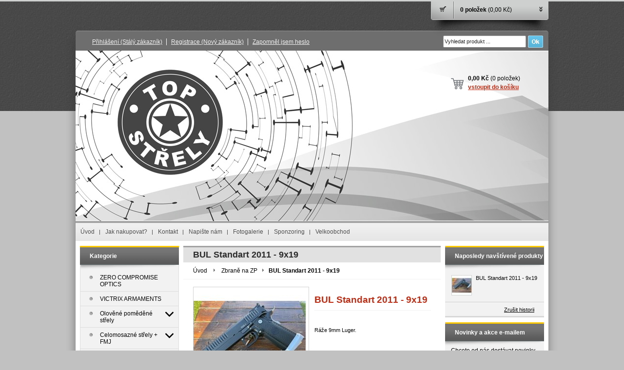

--- FILE ---
content_type: text/html; charset=UTF-8
request_url: http://www.topstrely.cz/kategorie/zbrane-na-zp/bul-standart-2011-9x19/
body_size: 10693
content:
<!DOCTYPE html PUBLIC "-//W3C//DTD XHTML 1.0 Transitional//EN" "http://www.w3.org/TR/xhtml1/DTD/xhtml1-transitional.dtd">
<html xmlns="http://www.w3.org/1999/xhtml" xml:lang="cs" lang="cs">
<head>
	<title>Zbraně na ZPBUL Standart  2011 - 9x19topstrely.cz</title>
	<meta http-equiv="Content-Type" content="text/html; charset=utf-8" />		<meta name="author" content="topstrely.cz" />	<meta name="generator" content="Atomer.cz" />		<meta name="description" content="Zbraně na ZPBUL Standart  2011 - 9x19" />	
	<meta name="keywords" lang="cs" content="2011, STI, Costa, Carry, Staccato, XL, BUL, IPSC" />            <meta name="robots" content="index, follow" /><meta property="og:site_name" content="topstrely.cz" />
<meta property="og:title" content="Zbraně na ZPBUL Standart  2011 - 9x19topstrely.cz" />
<meta property="og:image" content="http://www.topstrely.cz" /><link rel="stylesheet" type="text/css" href="/user/13305/app-2357854295.css?v=1700688411" />
	<link rel="stylesheet" type="text/css" href="/layouts/default/css/own_design_css.php?v=1602496595" />
			   <link rel="stylesheet" type="text/css" href="/layouts/default/css/print_css.css" media="print" />	<script type="text/javascript">
		/* <![CDATA[ */
		var absolutCesta = '/';
		var vypredane = '40423';
		var skladom = '40424';
		var okno_vyska, okno_sirka;
		var imgCesta = 'user%2F13305%2Fupload%2Fstuff%2F';
		var nulova_cena_zobrazit_kupit = '0';
		var defaultnyVyrazVoVyhladavani = 'Vyhledat produkt ...';
		            var ZMEN_OBRAZOK_VARIANTU = true;
                            var ZOOMOVANIE_DETAIL = false;
				/* ]]> */
	</script>
	<script type="text/javascript" src="/user/13305/app-3636189932.js?v=1762338885"></script>
<script type="text/javascript">
	/* <![CDATA[ */
	var vyrobca_prelozeny = 'vyrobce';
	/* ]]> */
</script>	<script type="text/javascript" src="/layouts/default/javascript/js_hlasky.php?v=1421142972"></script>
<script type="text/javascript">
	/* <![CDATA[ */
	$(document).ready(function(){
		startCheckPhone('tbPhone');
		//startCheckPhone('tbDPhone');
		//startCheckPhone('tbFPhone');
	});
	// Ak nemam pole s cislom tak je kontrola v poriadku
	function startCheckPhone(id_element) {
		if (!id_element) return true;
		var obj = $(document).find('#'+id_element);
		if (obj.length == 0) return true;
		if (obj.val() == '') {
			obj.val('+420');
		}
		$(obj).attr('autocomplete','off');
		$(obj).keyup(function() {
			checkPhoneMessage(obj,checkPhoneNumber(obj.val()));
		});
		$(obj).change(function() {
			checkPhoneMessage(obj,checkPhoneNumber(obj.val()));
		});
		$(obj).keyup();
	}
	function checkPhoneNumber(number) {
		var regexp = /^\+[0-9]{12}$/;
		if (number && regexp.test(number)) {
			return true;
		}				
		return false;
	}
	function checkPhoneMessage(obj,check) {
		if (!obj || obj.length == 0) return;
		var parent = $(obj).closest("tr");
		var msg = $('.phoneCMsg');
		var txt = '<tr class="phoneCMsg" style="color:red;"><td></td><td >Číslo pro zaslání SMS prosím napište ve správném formátu +420XXXYYYZZZ</td></tr>';
		if (!check && msg.length == 0) {
			parent.before(txt);
		} else if (check && msg.length) {
			msg.remove();
		}						
	}
	/* ]]> */
</script>
<script type="text/javascript">
	AtomerApp.text = {
		buttonIntoCardLoader: 'Přidávám',
		buttonIntoCardDone: 'Děkujeme',
		packetaDeliveryPlaceDefaultText: 'Prosím vyberte si <a href="#">místo vydání zboží</a>'
	};
</script>	<script type="text/javascript">
		$(function() {
			// potrebne premenne pre JS funkciu zmenVelkostObrazka()
			// aktualna sira a vyska okna pri nacitani stranky
			okno_sirka = $(window).width();
			okno_vyska = $(window).height();			
			try {
				// inicializacia lightBox-u
				//$('#img a, .galeria a.gal').lightBox();
				$('#img a').lightBox();
				$('#tabObrazkyStred a.gal').lightBox();
				//$('a.gal').lightBox();
				$('a[rel="lightbox"]').lightBox();

				$(".tabs").tabs();
			} catch( err ) { }
		});
	</script>	<link rel="shortcut icon" type="image/x-icon" href="/user/13305/upload/favicon.png?1523630805" />
	<link rel="icon" type="image/ico" href="/user/13305/upload/favicon.png?1523630805" /> 			<meta name="viewport" content="width=device-width, initial-scale=1">
			<link rel="stylesheet" type="text/css" href="?v=0" media="all" /></head>
<body onload="helpInit();" class="" data-id-template="1" data-id-group="1">	<div id="fb-root"></div>
	<script type="text/javascript">
	/* <![CDATA[ */
		(function(d, s, id) {
		var js, fjs = d.getElementsByTagName(s)[0];
		if (d.getElementById(id)) {return;}
		js = d.createElement(s); js.id = id;
		js.src = "//connect.facebook.net/cs_CZ/all.js#xfbml=1";
		fjs.parentNode.insertBefore(js, fjs);
	  }(document, 'script', 'facebook-jssdk'));
	/* ]]> */
	</script>
<!--[if lte IE 6]><script src="layouts/default/javascript/ie6.js"></script><script>window.onload=function(){e("layouts/default/javascript/ie6/")}</script><![endif]--><div id="helpbox"></div>		<script type="text/javascript">
		/* <![CDATA[ */
			function zapisVysunutie() {
				if($('.kosikVysuvaciKlikac .sipky').hasClass('up')) {
					$.post(absolutCesta+'ajax.php', {vysuvac: 'false'});
					$('.kosikVysuvaciKlikac .sipky').removeClass('up');
				} else {
					$.post(absolutCesta+'ajax.php', {vysuvac: 'true'});
					$('.kosikVysuvaciKlikac .sipky').addClass('up');
				}
			}
		/* ]]> */
		</script>
		<div id="kosikVysuvaci">
		<div id="kosikVysuvaciObsah">
			<div class="tovary"><div style="padding: 26px 0">		<p class="hlaska info" id="msg1">Nákupní košík je prázdný.		</p></div>			</div>
			<div class="suhrn">
				<div class="left">
					<strong>0 položek					</strong><br />
					Celkem:<br />
					<strong class="cena_vysuvaci_spolu">0,00 Kč</strong>
				</div>
				<a rel="nofollow" href="/nakupni-kosik/">Vstoupit</a>
			</div>
			<div class="endfloat"></div>
		</div>
		<div class="kosikVysuvaciKlikac">			<div id="skryTienKosikVysuvaci" ></div>
			<div class="obal ">
									<div class="pocetPoloziek">0 položek						 <span>(0,00 Kč)</span>
					</div>
					<div class="sipky">&nbsp;</div><a class="klikacLink" href="#" onclick="$('#kosikVysuvaciObsah').slideToggle('normal', zapisVysunutie()); return false;">&nbsp;</a>
			</div>
		</div>
	</div><div id="main" >
	<div class="pomocna"></div>
	<div class="hlavicka_obal"></div>
		<div id="background_top"><div class="page_top"></div></div>
	<div class="obal">
		<div class="hlavicka">
						<div id="background_top_image"></div>			<div class="hlavicka_vrch_obal">
				<div class="hlavicka_vrch">							<div class="odhlasovaci_formular">
								<div class="ucetLinky">
									<a href="/prihlaseni/" id="loginLink"  rel="nofollow">Přihlášení <span class="textik">(Stálý zákazník)</span></a>
									<a href="/registrace/" class="reg " rel="nofollow">Registrace <span class="textik">(Nový zákazník)</span></a>
									<a href="/zapomnel-jsem-heslo/"  rel="nofollow">Zapomněl jsem heslo</a>
								</div>
							</div>						<div class="vyhladavanie">	<form action="/vyhledavani/" method="get">
		<div id="vyhladavanie">			<input type="text" class="textbox" name="search" value="Vyhledat produkt ..." onfocus="if(this.value=='Vyhledat produkt ...')this.value=''" onblur="if(this.value=='')this.value='Vyhledat produkt ...'" />
			<input type="submit" class="button" onmouseover="buttonClass(this)" onmouseout="buttonClass(this)" value="" />
		</div>
	</form>						</div>					<div class="endfloat"></div>
				</div>
			</div>
		</div>
		<div class="stred">
			<div class="stred_vnutro">
				<div class="hlavicka_spodok">
					<div class="logoKlik">
						<a href="/">						</a>
					</div><div class="kosik novyKosik419">
	<span>0,00 Kč</span> (0 položek)
	<a href="/nakupni-kosik/" rel="nofollow">vstoupit do košíku</a>
</div>					<div class="endfloat"></div>
				</div>					<ul id="hlavneMenu">			
		<li class="first">
			<a  href="/uvod/">Úvod</a>		</li>			<li class="separator">&nbsp;</li>			
		<li >
			<a  href="/jak-nakupovat/">Jak nakupovat?</a>		</li>			<li class="separator">&nbsp;</li>			
		<li >
			<a  href="/kontakt/">Kontakt</a>						<ul class="po_up_menu uroven1">			
		<li class="uroven1 first">
			<a class="uroven1" href="/kontakt/obchodni-podminky/">Obchodní podmínky</a>		</li>			<li class="separator">&nbsp;</li>			
		<li class="uroven1 last">
			<a class="uroven1" href="/kontakt/informace-o-zpracovani-osobnich-udaju/">Informace o zpracování osobních údajů</a>		</li>						</ul>		</li>			<li class="separator">&nbsp;</li>			
		<li >
			<a  href="/napiste-nam/">Napište nám</a>		</li>			<li class="separator">&nbsp;</li>			
		<li >
			<a  href="/fotogalerie/">Fotogalerie</a>		</li>			<li class="separator">&nbsp;</li>			
		<li >
			<a  href="/sponzoring/">Sponzoring</a>		</li>			<li class="separator">&nbsp;</li>			
		<li class="last">
			<a  href="/velkoobchod/">Velkoobchod</a>		</li>					</ul>
					<div class="endfloat"></div>				<div class="stred_obsah">
					<div class="lavaStrana">							<div class="box kategorie">
								<span class="nadpis">
									Kategorie									<span class="holder">
										<span>&nbsp;</span>
										<span>&nbsp;</span>
										<span>&nbsp;</span>
									</span>
								</span>
								<div class="nadpis_bottom"></div><ul class="kategorie0">	<li  class='cat_1165234 first'><a href="/kategorie/zero-compromise-optics/">
	<strong>ZERO COMPROMISE OPTICS</strong></a></li>
<li  class='cat_1165235'><a href="/kategorie/victrix-armaments/">
	<strong>VICTRIX ARMAMENTS</strong></a></li>
<li  class='cat_396134 sub_sec rolled_up'><a href="/kategorie/olovene-pomedene-strely/">
	<strong>Olověné poměděné střely</strong>		<span class="rollHandler rollOutHandler packed"></span></a><ul class="kategorie1">	<li  class='cat_396266 first'><a href="/kategorie/olovene-pomedene-strely/cal-9-mm/">
	<strong>cal. 9 mm</strong></a></li>
<li  class='cat_396267'><a href="/kategorie/olovene-pomedene-strely/cal-38-357-mag/">
	<strong>cal. .38 /.357 Mag</strong></a></li>
<li  class='cat_396269'><a href="/kategorie/olovene-pomedene-strely/cal-44-mag/">
	<strong>cal. .44 Mag</strong></a></li>
<li  class='cat_396268'><a href="/kategorie/olovene-pomedene-strely/cal-40-10mm/">
	<strong>cal. .40 /10mm</strong></a></li>
<li  class='cat_396270 last'><a href="/kategorie/olovene-pomedene-strely/cal-45/">
	<strong>cal. .45</strong></a></li>
</ul>
</li>
<li  class='cat_396136 sub_sec rolled_up'><a href="/kategorie/celomosazne-strely-fmj/">
	<strong>Celomosazné střely + FMJ</strong>		<span class="rollHandler rollOutHandler packed"></span></a><ul class="kategorie1">	<li  class='cat_434460 first'><a href="/kategorie/celomosazne-strely-fmj/cal-224/">
	<strong>cal .224</strong></a></li>
<li  class='cat_434461'><a href="/kategorie/celomosazne-strely-fmj/cal-284/">
	<strong>cal .284</strong></a></li>
<li  class='cat_434462'><a href="/kategorie/celomosazne-strely-fmj/cal-308/">
	<strong>cal .308</strong></a></li>
<li  class='cat_434465 last'><a href="/kategorie/celomosazne-strely-fmj/cal-338/">
	<strong>cal .338</strong></a></li>
</ul>
</li>
<li  class='cat_807232'><a href="/kategorie/speed-timer-3000/">
	<strong>Speed timer 3000</strong></a></li>
<li  class='cat_486282 aktivna0 sub_sec rolled_down def'><a href="/kategorie/zbrane-na-zp/" class='aktivna'>
	<strong>Zbraně na ZP</strong>		<span class="rollHandler rollOutHandler expanded"></span></a><ul class="kategorie1">	<li  class='cat_807258 first'><a href="/kategorie/zbrane-na-zp/pusky-na-zp/">
	<strong>Pušky na ZP</strong></a></li>
</ul>
</li>
<li  class='cat_545663'><a href="/kategorie/prebijeci-lisy/">
	<strong>Přebíjecí lisy</strong></a></li>
<li  class='cat_694252'><a href="/kategorie/prebijeni-doplnky/">
	<strong>Přebíjení doplňky</strong></a></li>
<li  class='cat_694237'><a href="/kategorie/cisteni-oleje/">
	<strong>Čištění - Oleje</strong></a></li>
<li  class='cat_694209'><a href="/kategorie/strelecke-vybaveni/">
	<strong>Střelecké vybavení</strong></a></li>
<li  class='cat_434559'><a href="/kategorie/doplnky-prislusenstvi/">
	<strong>Doplňky - Příslušenství</strong></a></li>
<li  class='cat_447561'><a href="/kategorie/bazar-zbrani/">
	<strong>Bazar zbraní</strong></a></li>
<li  class='cat_900381 last'><a href="/kategorie/cz-p10-c/">
	<strong>CZ P10-C</strong></a></li>
</ul>
							</div>		<div class="box box_novinky">
			<div class="novinky">						<span class="nadpis">Novinky</span>
						<div class="nadpis_bottom"></div>					<div class="novinka p_1">
						<a class="nazov" href="/novinky/info-leden-2022/">Info Leden 2022</a>
						<div class="text">								<img src="/user/13305/upload/novinky/resized/93697_74-74.jpg" alt="" /><p>Naskladnění poměděných střel se podařilo cca o měsíc urychlit, takže většina typů střel bude opět skladem.  Dle dosavadního zájmu ale střel nebude dostatek pro všechny, proto doporučím neotálet s případnou...</p>							<a class="viac" href="/novinky/info-leden-2022/">více</a>
						</div>
						<div class="endfloat"></div>
					</div>					<div class="novinka p_2 last">
						<a class="nazov" href="/novinky/info-duben-2020-dist/">Info Duben 2020 - Dist</a>
						<div class="text">								<img src="/user/13305/upload/novinky/resized/81030_74-74.jpg" alt="" /><p> 
Dostali jsme distribuční zastoupení pro ČR a SR na puškohledy Zero Compromise Optic.  Modely ZC420 a ZC527 skladem.  Prozatím více informací na stránkách výrobce - https://www.zcompoptic.com/en/products
 
skladem montáže SPUHR a TIER...</p>							<a class="viac" href="/novinky/info-duben-2020-dist/">více</a>
						</div>
						<div class="endfloat"></div>
					</div>			</div>
		</div>					</div>
					<div class="content">		<h1 class="nadpis_tovar">BUL Standart  2011 - 9x19</h1>		<div class="hierarchia">				<span>
					<a href="/">Úvod</a>				</span><img src="/layouts/actinium/img/img_hierarchia.gif" alt="" />			<span><a href="/kategorie/zbrane-na-zp/">Zbraně na ZP</a></span><img src="/layouts/actinium/img/img_hierarchia.gif" alt="" /><strong>BUL Standart  2011 - 9x19</strong>			<div class="endfloat"></div>
		</div>		<script type="application/ld+json">
		{
		    "@context": "http://schema.org",
            "@type": "BreadcrumbList",
            "itemListElement":[{"@type": "ListItem","position": 1,"item":{ "@id" : "/", "name" : "Úvod"}}, {"@type": "ListItem","position": 2,"item":{ "@id" : "/kategorie/zbrane-na-zp/", "name" : "Zbraně na ZP"}}]
		}
        </script>
        <div class="produkt-nahlad">
	<div class="galeria">
		<div class="obrazokObal " data-id-product="26857582">				<a class="gal" id="obrKlik26857582" href="/user/13305/upload/stuff/resized/27951922_1920-1920.jpg"
                   data-fancybox="gallery" data-caption="BUL Standart  2011 - 9x19" title="BUL Standart  2011 - 9x19" data-id-obrazok="27951922">				<span id="status_flag">				</span><img src="/user/13305/upload/stuff/resized/27951922_230-230-true.jpg" data-id-obrazok="27951922" alt="BUL Standart  2011 - 9x19" />
				<span class="lupa">&nbsp;</span>
			</a>
		</div>			<div class="dalsieObrazky">	<a class="gal "
       id="obr27951923" href="/user/13305/upload/stuff/resized/27951923_1920-1920.jpg"
       data-fancybox="gallery" data-caption="BUL Standart  2011 - 9x19" title="BUL Standart  2011 - 9x19"><img src="/user/13305/upload/stuff/resized/27951923_70-70-true.jpg" data-id-obrazok="27951923" alt="BUL Standart  2011 - 9x19" />
</a>			</div>    </div>
	<div class="info">
		<div id="preloaderImage26857582" class="preloaderImage"><img src="/layouts/default/img/ajax-loader.gif" alt="" /></div>		<h2>BUL Standart  2011 - 9x19</h2>			<div class="product_short_text"><p> </p>
<p> </p>
<p>Ráže 9mm Luger.</p>
<p> </p></div>		<table class="info_table">				<tr class="catalog_id_row" id="catalog_id_row26857582" style="display: none;">
					<td>Kód:</td>
					<td><strong id="catalog_id26857582"></strong></td>
				</tr>
				<tr class="empty_row">
					<td>&nbsp;</td>
				</tr>					<tr id="dodaciaDobaRiadok26857582">
						<td>Dostupnost:</td>
                        <td class="dostupnost dos169470">
							<strong id="dodaciaDoba26857582"  style="color:#000000;" >na otázku							</strong>
						</td>
					</tr>		</table>			<div class="cena" id="variant_price26857582">58 000,- Kč			</div>		<div class="endfloat"></div>
        <div class="add-functions-wrap">            <div class="endfloat"></div>
        </div>	</div>
	<div class="endfloat"></div><script type="application/ld+json">
{
  "@context": "http://schema.org/",
  "@type": "Product",
  "name": "BUL Standart  2011 - 9x19",  "image": "/user/13305/upload/stuff/resized/27951923_70-70-true.jpg",  "description": " 
 
Ráže 9mm Luger.
 ",  "mpn": "26857582",
  "brand":{
    "@type": "Thing",
    "name": ""
  },  "offers":{
    "@type": "Offer",    "priceCurrency": "CZK",	"price": "58000",    "itemCondition": "http://schema.org/NewCondition",    "seller":{
      "@type": "Organization",
      "name": "topstrely.cz"
    }  }
}
</script>
		<h3>BUL Standart  2011 - 9x19</h3>		<div class="popis_tovaru"><p>Pistole z produkce BUL  - 2011ka - ráže 9mm Luger, 5" Bull hlaveň,  skvělý kompromis cena vs kvalita!!!</p>
<p> </p>
<p>v ceně 3ks zásobník plus kufr a drobné náhr. díly.</p>
<p> </p>
<p> </p>
<p> </p>
<p><strong>pro více info volejte<br /></strong></p>
<p><strong><br /></strong></p>
<div data-canvas-width="595.1666666666665">Pří nákupu zbraní budete kontaktování k doladění detailů</div>
<div data-canvas-width="595.1666666666665"> </div>
<div data-canvas-width="595.1666666666665">Neposíláme poštou ani jiným způsobem! Nutný osobní odběr se ZP a NP!</div>
<p><strong><br /></strong></p></div>	<div class="ostatne">				<div class="endfloat"></div>				<div class="endfloat"></div>	</div></div>					</div>
					<div class="pravaStrana">	<div class="box">
		<div class="vypisPrezerane">
			<span class="nadpis">Naposledy navštívené produkty</span>
			<div class="nadpis_bottom"></div><div class="produkt">
	<span class="obrazokObal">
		<a href="/kategorie/zbrane-na-zp/bul-standart-2011-9x19/" title="BUL Standart  2011 - 9x19"><img src="/user/13305/upload/stuff/resized/27951922_40-40-true.jpg" data-id-obrazok="27951922" alt="BUL Standart  2011 - 9x19" />
</a>
	</span>
	<div class="nazov"><a href="/kategorie/zbrane-na-zp/bul-standart-2011-9x19/" title="BUL Standart  2011 - 9x19">BUL Standart  2011 - 9x19</a></div>
	<div class="endfloat"></div>
</div>
			<a class="zrusit" href="#" rel="nofollow">Zrušit historii</a>
		</div>
	</div>						<div class="box novinky_emailom">		<div id="newsletter">
			 <span class="nadpis">Novinky a akce e-mailem</span> 			<div class="nadpis_bottom"></div>
			<a name="mailinglist"></a>
			<div class="boxStred">
				<form id="registracia" action="#mailinglist" method="post">
					<input type="hidden" id="g-recaptcha-response-mailinglist" name="g-recaptcha-response" data-action="mailinglist" />										<table>						<tr>
							<td class="blabol">
								Chcete od nás dostávat novinky přímo na svůj e-mail?							</td>
						</tr>						<tr>
							<td>
								<input class="textbox" name="tbEmailList" value="Váš email" onfocus="if (this.value=='Váš email') this.value='';" onblur="if (this.value=='') this.value='Váš email';" />
							</td>
						</tr><tr>
	<td>
		<input type="checkbox" id="chbConsentnewsletter1907" name="chbConsent[newsletter][1907]" value="1"/>
		<label for="chbConsentnewsletter1907">Souhlasím se zasíláním informačních e-mailů.		</label>
	</td>
</tr>						<tr>
							<td>
								<input type="hidden" name="_trigMailinglistReg" />
								<input style="display: none;" type="text" name="mail" />
								<input class="button" onmouseover="buttonClass(this)" onmouseout="buttonClass(this)" type="submit" value="OK" />
							</td>
						</tr>					</table>
					<div class="g-recaptcha-text">Tato stránka je chráněna službou reCAPTCHA. <a class="more" href="#" onclick="grecaptchaTextMore(this); return false;">Zjistit více.</a><div>Informace získané prostřednictvím Google reCAPTCHA podléhají <a href="https://policies.google.com/privacy" target="_blank">Pravidlům ochrany osobních údajů</a> a <a href="https://policies.google.com/terms" target="_blank">Smluvním podmínkám společnosti Google</a> a používají se všeobecné bezpečnostní účely (nepoužívají se na přizpůsobenou reklamu společnosti Google)</div></div>				</form>
			</div>
		</div>						</div>	<div class="box box_odporucane_produkty"><div class="vypis_odporucane"><span class="nadpis">Doporučujeme</span><div class="nadpis_bottom"></div><a id="posunOdporucaneHore" class="posun hore" href="#">&nbsp;</a><div class="hidden"><div class="posuvac"><div class="produkt">
	<div class="nazov"><a href="/kategorie/speed-timer-3000/speed-timer-3000/" title="Speed timer 3000">Speed timer 3000</a></div>
	<span class="obrazokObal">
		<a href="/kategorie/speed-timer-3000/speed-timer-3000/" title="Speed timer 3000"><span class="flag tip">&nbsp;</span><img src="/user/13305/upload/stuff/resized/17728799_72-64-true.jpg" data-id-obrazok="17728799" alt="Speed timer 3000" />
</a>
	</span>
	
	<div class="bar">		<span class="cena s_dph">3 500,- Kč		</span>		<div class="link"><a href="/kategorie/speed-timer-3000/speed-timer-3000/" title="Speed timer 3000">Detail</a></div>
	</div>
</div>
<div class="produkt">
	<div class="nazov"><a href="/kategorie/prebijeni-doplnky/lubrikace-nabojnic-case-lube-280ml/" title="Lubrikace nábojnic Case Lube 280ml">Lubrikace nábojnic Case Lube 280ml</a></div>
	<span class="obrazokObal">
		<a href="/kategorie/prebijeni-doplnky/lubrikace-nabojnic-case-lube-280ml/" title="Lubrikace nábojnic Case Lube 280ml"><span class="flag tip">&nbsp;</span><img src="/user/13305/upload/stuff/resized/29531149_72-64-true.jpg" data-id-obrazok="29531149" alt="Lubrikace nábojnic Case Lube 280ml" />
</a>
	</span>
	
	<div class="bar">		<span class="cena s_dph">430,- Kč		</span>		<div class="link"><a href="/kategorie/prebijeni-doplnky/lubrikace-nabojnic-case-lube-280ml/" title="Lubrikace nábojnic Case Lube 280ml">Detail</a></div>
	</div>
</div>
<div class="produkt">
	<div class="nazov"><a href="/kategorie/cz-p10-c/spoust-pro-pistole-cz-p10-gen-3/" title="Spoušt pro pistole CZ-P10 Gen 3">Spoušt pro pistole CZ-P10 Gen 3</a></div>
	<span class="obrazokObal">
		<a href="/kategorie/cz-p10-c/spoust-pro-pistole-cz-p10-gen-3/" title="Spoušt pro pistole CZ-P10 Gen 3"><span class="flag tip">&nbsp;</span><img src="/user/13305/upload/stuff/resized/28233504_72-64-true.jpg" data-id-obrazok="28233504" alt="Spoušt pro pistole CZ-P10 Gen 3" />
</a>
	</span>
	
	<div class="bar">		<span class="cena s_dph">1 950,- Kč		</span>		<div class="link"><a href="/kategorie/cz-p10-c/spoust-pro-pistole-cz-p10-gen-3/" title="Spoušt pro pistole CZ-P10 Gen 3">Detail</a></div>
	</div>
</div>
</div></div><a class="posun dole" href="#" id="posunOdporucaneDole">&nbsp;</a></div></div>	<div class="box">
		<div class="vypis_najpredavanejsie">
			<span class="nadpis">Nejprodávanější</span>
			<div class="nadpis_bottom"></div>
			<ul><li><span class="cisielko">01.</span><a href="/kategorie/olovene-pomedene-strely/cal-45/45-200gr-swc/"><span class="nazov">45 - 200gr - SWC</span></a></li><li><span class="cisielko">02.</span><a href="/kategorie/olovene-pomedene-strely/cal-9-mm/9-124-gr-rn-fmj-cuzn30/"><span class="nazov">9 - 124 gr - RN - FMJ CuZn30</span></a></li><li><span class="cisielko">03.</span><a href="/kategorie/olovene-pomedene-strely/cal-38-357-mag/38-357-148gr-wc/"><span class="nazov">38/357 - 148gr - WC</span></a></li><li><span class="cisielko">04.</span><a href="/kategorie/olovene-pomedene-strely/cal-44-mag/44-240gr-rnfp/"><span class="nazov">44 - 240gr - RNFP</span></a></li><li><span class="cisielko">05.</span><a href="/kategorie/celomosazne-strely-fmj/cal-224/223-55gr-fmj-bt/"><span class="nazov">223-55gr - FMJ BT</span></a></li><li><span class="cisielko">06.</span><a href="/kategorie/olovene-pomedene-strely/cal-9-mm/9-123gr-hp/"><span class="nazov">9 - 123gr - HP</span></a></li><li><span class="cisielko">07.</span><a href="/kategorie/cz-p10-c/spoust-pro-pistole-cz-p10-gen-3/"><span class="nazov">Spoušt pro pistole CZ-P10 Gen 3</span></a></li><li><span class="cisielko">08.</span><a href="/kategorie/olovene-pomedene-strely/cal-38-357-mag/38-357-180gr-fp/"><span class="nazov">38/357 - 180gr - FP</span></a></li><li><span class="cisielko">09.</span><a href="/kategorie/olovene-pomedene-strely/cal-9-mm/9-145gr-hp/"><span class="nazov">9 - 145gr - HP</span></a></li><li><span class="cisielko">10.</span><a href="/kategorie/cisteni-oleje/bfg-gun-oil-50ml-kapatko/"><span class="nazov">BFG  GUN OIL  50ml kapátko</span></a></li>		</ul>
	</div></div>					</div>
					<div class="endfloat"></div>
				</div>
				<div class="paticka">						<div class="left">							
								<table>
									<tr>											<th>Info</th>											<th>Dodání zboží</th>											<th>Kontakt</th>									</tr>
									<tr>											<td>													<ul class="menu">			
		<li class="first">
			<a  href="/informace/info/proc-my/">Proč my</a>		</li>			
		<li class="last">
			<a  href="/informace/info/o-nas/">O nás</a>		</li>													</ul>											</td>											<td>													<ul class="menu">			
		<li class="first">
			<a  href="http://www.atomer.cz/w/topstrely.cz/kontakt/obchodni-podminky/">Reklamační řád</a>		</li>			
		<li class="last">
			<a  href="/informace/dodani-zbozi/doprava/">Doprava</a>		</li>													</ul>											</td>											<td>													<ul class="menu">			
		<li class="first">
			<a  href="/informace/kontakt/kontaktni-udaje/">Kontaktní údaje</a>		</li>													</ul>											</td>									</tr>
								</table>						
						</div>
						<div class="right">
							<div class="loga"><p style="text-align: right;"><a href="http://www.toplist.cz/" target="_blank"><img src="http://toplist.cz/count.asp?logo=mc&amp;ID=1705219" alt="" width="88" height="60" border="0" /></a></p>							</div>
							<div class="copy">	
								Copyright 2015 - 2026 © topstrely.cz<div class="pata_dev">
	<a href="https://www.atomer.cz/" onclick="window.open(this.href); return false;">Pronájem eshopů - Atomer.cz <img src="/layouts/default/img/new_window.gif" alt="" /></a>
</div>
	<script type="text/javascript">
		var cr_eid = '13305';
		var cr_delay = 10000;
		var cr_referer = '';
		(function($, eid, delay, referer) {
	var isDebug = function() {		
		var f = window.location.search.indexOf("debug=kp");		
		if (f === -1) {
			return false;
		} else {
			return true;
		}
	};	
	var Logger = function() {
		this.items = [];
		
		this.addItem = function(item) {
			if (item instanceof LoggerItem) {
				this.items.push(item);
			}
		};
		
		this.print = function(resultOverall) {
			if (!isDebug()) {
				return;
			}			
			var msg = "Overall Result: "+resultOverall;
			console.log('Overall Result: ', resultOverall);
			
			this.items.forEach(function(item) {
				var text = "\r\nElement: ";				
				text += "\r\nselector: ["+item.element.tagName+", "+item.element.className+","+item.element.id+"]";
				text += "\r\nresult: "+item.result;
				if (item.params) {
					text += "\r\nParams: ";
					item.params.forEach(function(param){
						text += "\r\n     "+param.name+": "+param.value;
					});
				}
				text += "\r\n-----";
				
				msg += text;				
				console.log(text);
			});			
			alert(msg);
		};
	};
	var LoggerItem = function(elem) {
		this.element = elem;
		this.params = [];		
		this.result = false;
		
		
		this.setResult = function(result) {
			this.result = result;
		};
		this.addParam = function(text, value) {
			this.params.push({name: text, value: value});
		};
	};
	
	var copyrightChecker = function() {		
		var elems = [].slice.call(document.querySelectorAll(".pata_dev a"));
		var logs = new Logger();		
				
		function checkVisible(elm) {
			if (!elm) {
				return false;
			}	
			var log = new LoggerItem(elm);
			var vis = isVisible(elm, log);
			
			log.setResult(vis);	
			logs.addItem(log);
			
			if (elm && vis) {
				if (elm.parentElement 
						&& !elm.parentElement.matches("#main") 
						// default template
						&& !elm.parentElement.matches("#main .obal") 
						// neonium tempalte
						&& !elm.parentElement.matches("#main_holder_inner")
				) {
					return checkVisible(elm.parentElement);
				} else {
					return true;
				}
			} else {
				return false;
			}
		}
		function isVisible(elem, log) {
			if (!(elem instanceof Element)) throw Error('DomUtil: elem is not an element.');
			
			const style = getComputedStyle(elem);			
			// base page
			const offCenter   = {
				x: elem.offsetLeft + elem.offsetWidth / 2,
				y: elem.offsetTop + elem.offsetHeight / 2
			};
			
			if (log instanceof LoggerItem) {
				log.addParam("style.display", style.display);
				log.addParam("style.visibility", style.visibility);
				log.addParam("style.opacity", style.opacity);
				log.addParam("style.zIndex", style.zIndex);
				log.addParam("my-width", elem.offsetWidth + elem.offsetHeight + elem.getBoundingClientRect().height + elem.getBoundingClientRect().width);
				log.addParam("off-center",offCenter.x+"|"+offCenter.y);
			}
			
			if (style.display === 'none') return false;
			if (style.visibility !== 'visible') return false;
			if (style.opacity < 0.1) return false;
			/* Nebudem pouzivat, lebo niekedy na iPhonoch pre "background_bottom" vracia namiesto auto hodnotu 0
			if (style.zIndex !== "auto" && parseInt(style.zIndex) <= 0) {
				return false;
			}*/
			if (parseInt(style.fontSize) < 5) return false;			
			if (elem.offsetWidth + elem.offsetHeight + elem.getBoundingClientRect().height +
				elem.getBoundingClientRect().width === 0) {
				return false;
			}
			
			if (offCenter.x < 0) return false;
			if (offCenter.x > document.documentElement.scrollWidth) return false;
			if (offCenter.y < 0) return false;
			if (offCenter.y > document.documentElement.scrollHeight) return false;
			return true;
			
			// base viewport
			/*const elemCenter   = {
				x: elem.getBoundingClientRect().left + elem.offsetWidth / 2,
				y: elem.getBoundingClientRect().top + elem.offsetHeight / 2
			};
			if (elemCenter.x < 0) return false;
			if (elemCenter.x > (document.documentElement.clientWidth || window.innerWidth)) return false;
			if (elemCenter.y < 0) return false;
			if (elemCenter.y > (document.documentElement.clientHeight || window.innerHeight)) return false;
			let pointContainer = document.elementFromPoint(elemCenter.x, elemCenter.y);
			do {
				if (pointContainer === elem) return true;
			} while (pointContainer = pointContainer.parentNode);
			return false;*/			
		}
		function send(result) {
			console.log('at.cp: ', result);
			$.ajax({
				type: "POST",
				url: absolutCesta+'ajax.php',
				data: { id: eid, 'referer': referer, 'copyrightChecker': 1, 'v': result ? 1 : 0}
			});
		}
		
		if (document.querySelector("#age_popup_wrapper")) {
			console.log('at.cp: skip');
			return;
		}
		
		var oneVisible = false;
		elems.forEach(function(elem) {
			if (checkVisible(elem)) {
				oneVisible = true;
			}
		});
		send(oneVisible);		
		logs.print(oneVisible);
	};
	$(document).ready(function() {
		setTimeout(function() {
			copyrightChecker();
		}, delay);
	});
	$.fn.copyrightChecker = copyrightChecker;
	
})(jQuery, cr_eid, cr_delay, cr_referer);	</script>							</div>
						</div>
						<div class="endfloat"></div>				</div>
			</div>
		</div>
		<div id="bottom"></div>
	</div>
		<div id="background_bottom">
		<div class="page_bottom"></div>
	</div>
</div><script type="text/javascript">
(function(d, src, c) { var t=d.scripts[d.scripts.length - 1],s=d.createElement('script');s.id='la_x2s6df8d';s.async=true;s.src=src;s.onload=s.onreadystatechange=function(){var rs=this.readyState;if(rs&&(rs!='complete')&&(rs!='loaded')){return;}c(this);};t.parentElement.insertBefore(s,t.nextSibling);})(document,
'https://topstrely.ladesk.com/scripts/track.js',
function(e){ LiveAgent.createButton('7f17336a', e); });
</script><script src="https://www.google.com/recaptcha/api.js?render=explicit&onload=onLoadCallbackGrecaptcha"></script>		<script>
			// Ensure wrapper exists only once
			if (!document.getElementById('grecaptcha-wrapper')) {
				$('body').append($('<div id="grecaptcha-wrapper"></div>'));
			}
			var grecaptchaWindowResized = function() {
				var oneVisible = false;
				$('input[name=g-recaptcha-response]').each(function() {
					if ($(this).parent().is(":visible")) {
						oneVisible = true;
					}
				});
				if (oneVisible) {
					$('.grecaptcha-badge').css('visibility', 'visible');
				} else {
					$('.grecaptcha-badge').css('visibility', 'hidden');
				}
			};
			var grecaptchaTextMore = function(element) {
				$(element).closest('.g-recaptcha-text').addClass('visible');
            };
			var onLoadCallbackGrecaptcha = function(elementId) {
				try {
					if (typeof window._grecaptchaClientId === 'undefined') {
						var target = elementId || 'grecaptcha-wrapper';
						window._grecaptchaClientId = grecaptcha.render(target, {
							'sitekey':'6LcAhn4UAAAAALJduclSQ7lSq6hNMqFYj3IFJgJW',
							'badge': window.matchMedia("(max-width: 450px)").matches ? 'bottomleft' : 'bottomright',
							'size': 'invisible'
						});
					}
					grecaptcha.ready(function() {
						// Find all registered recaptcha inputs and execute per action
						var clientId = window._grecaptchaClientId;
						$('input[name=g-recaptcha-response][data-action]').each(function() {
							var $input = $(this);
							var action = $input.data('action');
							grecaptcha.execute(clientId, {action: action}).then(function(token) {
								$input.val(token);
							});
						});
						$(window).off('resize.grecaptcha').on('resize.grecaptcha', function() {
							//grecaptchaWindowResized();
						});
						//grecaptchaWindowResized();
					});
				} catch(e) {
					console.warn('reCAPTCHA init error', e);
				}
			};
		</script>
		<style>
			.grecaptcha-badge {
				visibility: hidden;
				z-index: 1;
				bottom: 115px !important;
			}
            .g-recaptcha-text {
                color: #7f8c8d;

            }
            .g-recaptcha-text .more {
                white-space: nowrap;
            }
            .g-recaptcha-text > div,
            .g-recaptcha-text.visible .more {
                display: none;
            }
            #registracia .g-recaptcha-text {
                padding-top: 6px;
                font-size: 12.5px;
            }
            #registracia .g-recaptcha-text.visible > div {
                display: inline;
            }
            #registracia_form .g-recaptcha-text {
                padding-top: 38px;
                font-size: 13px;
            }
            #registracia_form .g-recaptcha-text .more::before {
                content: "";
                display: block;
            }
            #registracia_form .g-recaptcha-text.visible > div {
                display: block;
                max-width: 360px;
                padding-top: 16px;
            }
			@media (max-width: 450px) {
				.grecaptcha-badge {
					bottom: 50px !important;
				}
			}
		</style>
		</body>
</html>

--- FILE ---
content_type: text/html; charset=UTF-8
request_url: http://www.topstrely.cz/kategorie/zbrane-na-zp/bul-standart-2011-9x19/?v=0
body_size: 10702
content:
<!DOCTYPE html PUBLIC "-//W3C//DTD XHTML 1.0 Transitional//EN" "http://www.w3.org/TR/xhtml1/DTD/xhtml1-transitional.dtd">
<html xmlns="http://www.w3.org/1999/xhtml" xml:lang="cs" lang="cs">
<head>
	<title>Zbraně na ZPBUL Standart  2011 - 9x19topstrely.cz</title>
	<meta http-equiv="Content-Type" content="text/html; charset=utf-8" />		<meta name="author" content="topstrely.cz" />	<meta name="generator" content="Atomer.cz" />		<meta name="description" content="Zbraně na ZPBUL Standart  2011 - 9x19" />	
	<meta name="keywords" lang="cs" content="2011, STI, Costa, Carry, Staccato, XL, BUL, IPSC" />            <meta name="robots" content="index, follow" /><meta property="og:site_name" content="topstrely.cz" />
<meta property="og:title" content="Zbraně na ZPBUL Standart  2011 - 9x19topstrely.cz" />
<meta property="og:image" content="http://www.topstrely.cz" /><link rel="stylesheet" type="text/css" href="/user/13305/app-2357854295.css?v=1700688411" />
	<link rel="stylesheet" type="text/css" href="/layouts/default/css/own_design_css.php?v=1602496595" />
			   <link rel="stylesheet" type="text/css" href="/layouts/default/css/print_css.css" media="print" />	<script type="text/javascript">
		/* <![CDATA[ */
		var absolutCesta = '/';
		var vypredane = '40423';
		var skladom = '40424';
		var okno_vyska, okno_sirka;
		var imgCesta = 'user%2F13305%2Fupload%2Fstuff%2F';
		var nulova_cena_zobrazit_kupit = '0';
		var defaultnyVyrazVoVyhladavani = 'Vyhledat produkt ...';
		            var ZMEN_OBRAZOK_VARIANTU = true;
                            var ZOOMOVANIE_DETAIL = false;
				/* ]]> */
	</script>
	<script type="text/javascript" src="/user/13305/app-3636189932.js?v=1762338885"></script>
<script type="text/javascript">
	/* <![CDATA[ */
	var vyrobca_prelozeny = 'vyrobce';
	/* ]]> */
</script>	<script type="text/javascript" src="/layouts/default/javascript/js_hlasky.php?v=1421142972"></script>
<script type="text/javascript">
	/* <![CDATA[ */
	$(document).ready(function(){
		startCheckPhone('tbPhone');
		//startCheckPhone('tbDPhone');
		//startCheckPhone('tbFPhone');
	});
	// Ak nemam pole s cislom tak je kontrola v poriadku
	function startCheckPhone(id_element) {
		if (!id_element) return true;
		var obj = $(document).find('#'+id_element);
		if (obj.length == 0) return true;
		if (obj.val() == '') {
			obj.val('+420');
		}
		$(obj).attr('autocomplete','off');
		$(obj).keyup(function() {
			checkPhoneMessage(obj,checkPhoneNumber(obj.val()));
		});
		$(obj).change(function() {
			checkPhoneMessage(obj,checkPhoneNumber(obj.val()));
		});
		$(obj).keyup();
	}
	function checkPhoneNumber(number) {
		var regexp = /^\+[0-9]{12}$/;
		if (number && regexp.test(number)) {
			return true;
		}				
		return false;
	}
	function checkPhoneMessage(obj,check) {
		if (!obj || obj.length == 0) return;
		var parent = $(obj).closest("tr");
		var msg = $('.phoneCMsg');
		var txt = '<tr class="phoneCMsg" style="color:red;"><td></td><td >Číslo pro zaslání SMS prosím napište ve správném formátu +420XXXYYYZZZ</td></tr>';
		if (!check && msg.length == 0) {
			parent.before(txt);
		} else if (check && msg.length) {
			msg.remove();
		}						
	}
	/* ]]> */
</script>
<script type="text/javascript">
	AtomerApp.text = {
		buttonIntoCardLoader: 'Přidávám',
		buttonIntoCardDone: 'Děkujeme',
		packetaDeliveryPlaceDefaultText: 'Prosím vyberte si <a href="#">místo vydání zboží</a>'
	};
</script>	<script type="text/javascript">
		$(function() {
			// potrebne premenne pre JS funkciu zmenVelkostObrazka()
			// aktualna sira a vyska okna pri nacitani stranky
			okno_sirka = $(window).width();
			okno_vyska = $(window).height();			
			try {
				// inicializacia lightBox-u
				//$('#img a, .galeria a.gal').lightBox();
				$('#img a').lightBox();
				$('#tabObrazkyStred a.gal').lightBox();
				//$('a.gal').lightBox();
				$('a[rel="lightbox"]').lightBox();

				$(".tabs").tabs();
			} catch( err ) { }
		});
	</script>	<link rel="shortcut icon" type="image/x-icon" href="/user/13305/upload/favicon.png?1523630805" />
	<link rel="icon" type="image/ico" href="/user/13305/upload/favicon.png?1523630805" /> 			<meta name="viewport" content="width=device-width, initial-scale=1">
			<link rel="stylesheet" type="text/css" href="?v=0" media="all" /></head>
<body onload="helpInit();" class="" data-id-template="1" data-id-group="1">	<div id="fb-root"></div>
	<script type="text/javascript">
	/* <![CDATA[ */
		(function(d, s, id) {
		var js, fjs = d.getElementsByTagName(s)[0];
		if (d.getElementById(id)) {return;}
		js = d.createElement(s); js.id = id;
		js.src = "//connect.facebook.net/cs_CZ/all.js#xfbml=1";
		fjs.parentNode.insertBefore(js, fjs);
	  }(document, 'script', 'facebook-jssdk'));
	/* ]]> */
	</script>
<!--[if lte IE 6]><script src="layouts/default/javascript/ie6.js"></script><script>window.onload=function(){e("layouts/default/javascript/ie6/")}</script><![endif]--><div id="helpbox"></div>		<script type="text/javascript">
		/* <![CDATA[ */
			function zapisVysunutie() {
				if($('.kosikVysuvaciKlikac .sipky').hasClass('up')) {
					$.post(absolutCesta+'ajax.php', {vysuvac: 'false'});
					$('.kosikVysuvaciKlikac .sipky').removeClass('up');
				} else {
					$.post(absolutCesta+'ajax.php', {vysuvac: 'true'});
					$('.kosikVysuvaciKlikac .sipky').addClass('up');
				}
			}
		/* ]]> */
		</script>
		<div id="kosikVysuvaci">
		<div id="kosikVysuvaciObsah">
			<div class="tovary"><div style="padding: 26px 0">		<p class="hlaska info" id="msg1">Nákupní košík je prázdný.		</p></div>			</div>
			<div class="suhrn">
				<div class="left">
					<strong>0 položek					</strong><br />
					Celkem:<br />
					<strong class="cena_vysuvaci_spolu">0,00 Kč</strong>
				</div>
				<a rel="nofollow" href="/nakupni-kosik/">Vstoupit</a>
			</div>
			<div class="endfloat"></div>
		</div>
		<div class="kosikVysuvaciKlikac">			<div id="skryTienKosikVysuvaci" ></div>
			<div class="obal ">
									<div class="pocetPoloziek">0 položek						 <span>(0,00 Kč)</span>
					</div>
					<div class="sipky">&nbsp;</div><a class="klikacLink" href="#" onclick="$('#kosikVysuvaciObsah').slideToggle('normal', zapisVysunutie()); return false;">&nbsp;</a>
			</div>
		</div>
	</div><div id="main" >
	<div class="pomocna"></div>
	<div class="hlavicka_obal"></div>
		<div id="background_top"><div class="page_top"></div></div>
	<div class="obal">
		<div class="hlavicka">
						<div id="background_top_image"></div>			<div class="hlavicka_vrch_obal">
				<div class="hlavicka_vrch">							<div class="odhlasovaci_formular">
								<div class="ucetLinky">
									<a href="/prihlaseni/" id="loginLink"  rel="nofollow">Přihlášení <span class="textik">(Stálý zákazník)</span></a>
									<a href="/registrace/" class="reg " rel="nofollow">Registrace <span class="textik">(Nový zákazník)</span></a>
									<a href="/zapomnel-jsem-heslo/"  rel="nofollow">Zapomněl jsem heslo</a>
								</div>
							</div>						<div class="vyhladavanie">	<form action="/vyhledavani/" method="get">
		<div id="vyhladavanie">			<input type="text" class="textbox" name="search" value="Vyhledat produkt ..." onfocus="if(this.value=='Vyhledat produkt ...')this.value=''" onblur="if(this.value=='')this.value='Vyhledat produkt ...'" />
			<input type="submit" class="button" onmouseover="buttonClass(this)" onmouseout="buttonClass(this)" value="" />
		</div>
	</form>						</div>					<div class="endfloat"></div>
				</div>
			</div>
		</div>
		<div class="stred">
			<div class="stred_vnutro">
				<div class="hlavicka_spodok">
					<div class="logoKlik">
						<a href="/">						</a>
					</div><div class="kosik novyKosik419">
	<span>0,00 Kč</span> (0 položek)
	<a href="/nakupni-kosik/" rel="nofollow">vstoupit do košíku</a>
</div>					<div class="endfloat"></div>
				</div>					<ul id="hlavneMenu">			
		<li class="first">
			<a  href="/uvod/">Úvod</a>		</li>			<li class="separator">&nbsp;</li>			
		<li >
			<a  href="/jak-nakupovat/">Jak nakupovat?</a>		</li>			<li class="separator">&nbsp;</li>			
		<li >
			<a  href="/kontakt/">Kontakt</a>						<ul class="po_up_menu uroven1">			
		<li class="uroven1 first">
			<a class="uroven1" href="/kontakt/obchodni-podminky/">Obchodní podmínky</a>		</li>			<li class="separator">&nbsp;</li>			
		<li class="uroven1 last">
			<a class="uroven1" href="/kontakt/informace-o-zpracovani-osobnich-udaju/">Informace o zpracování osobních údajů</a>		</li>						</ul>		</li>			<li class="separator">&nbsp;</li>			
		<li >
			<a  href="/napiste-nam/">Napište nám</a>		</li>			<li class="separator">&nbsp;</li>			
		<li >
			<a  href="/fotogalerie/">Fotogalerie</a>		</li>			<li class="separator">&nbsp;</li>			
		<li >
			<a  href="/sponzoring/">Sponzoring</a>		</li>			<li class="separator">&nbsp;</li>			
		<li class="last">
			<a  href="/velkoobchod/">Velkoobchod</a>		</li>					</ul>
					<div class="endfloat"></div>				<div class="stred_obsah">
					<div class="lavaStrana">							<div class="box kategorie">
								<span class="nadpis">
									Kategorie									<span class="holder">
										<span>&nbsp;</span>
										<span>&nbsp;</span>
										<span>&nbsp;</span>
									</span>
								</span>
								<div class="nadpis_bottom"></div><ul class="kategorie0">	<li  class='cat_1165234 first'><a href="/kategorie/zero-compromise-optics/">
	<strong>ZERO COMPROMISE OPTICS</strong></a></li>
<li  class='cat_1165235'><a href="/kategorie/victrix-armaments/">
	<strong>VICTRIX ARMAMENTS</strong></a></li>
<li  class='cat_396134 sub_sec rolled_up'><a href="/kategorie/olovene-pomedene-strely/">
	<strong>Olověné poměděné střely</strong>		<span class="rollHandler rollOutHandler packed"></span></a><ul class="kategorie1">	<li  class='cat_396266 first'><a href="/kategorie/olovene-pomedene-strely/cal-9-mm/">
	<strong>cal. 9 mm</strong></a></li>
<li  class='cat_396267'><a href="/kategorie/olovene-pomedene-strely/cal-38-357-mag/">
	<strong>cal. .38 /.357 Mag</strong></a></li>
<li  class='cat_396269'><a href="/kategorie/olovene-pomedene-strely/cal-44-mag/">
	<strong>cal. .44 Mag</strong></a></li>
<li  class='cat_396268'><a href="/kategorie/olovene-pomedene-strely/cal-40-10mm/">
	<strong>cal. .40 /10mm</strong></a></li>
<li  class='cat_396270 last'><a href="/kategorie/olovene-pomedene-strely/cal-45/">
	<strong>cal. .45</strong></a></li>
</ul>
</li>
<li  class='cat_396136 sub_sec rolled_up'><a href="/kategorie/celomosazne-strely-fmj/">
	<strong>Celomosazné střely + FMJ</strong>		<span class="rollHandler rollOutHandler packed"></span></a><ul class="kategorie1">	<li  class='cat_434460 first'><a href="/kategorie/celomosazne-strely-fmj/cal-224/">
	<strong>cal .224</strong></a></li>
<li  class='cat_434461'><a href="/kategorie/celomosazne-strely-fmj/cal-284/">
	<strong>cal .284</strong></a></li>
<li  class='cat_434462'><a href="/kategorie/celomosazne-strely-fmj/cal-308/">
	<strong>cal .308</strong></a></li>
<li  class='cat_434465 last'><a href="/kategorie/celomosazne-strely-fmj/cal-338/">
	<strong>cal .338</strong></a></li>
</ul>
</li>
<li  class='cat_807232'><a href="/kategorie/speed-timer-3000/">
	<strong>Speed timer 3000</strong></a></li>
<li  class='cat_486282 aktivna0 sub_sec rolled_down def'><a href="/kategorie/zbrane-na-zp/" class='aktivna'>
	<strong>Zbraně na ZP</strong>		<span class="rollHandler rollOutHandler expanded"></span></a><ul class="kategorie1">	<li  class='cat_807258 first'><a href="/kategorie/zbrane-na-zp/pusky-na-zp/">
	<strong>Pušky na ZP</strong></a></li>
</ul>
</li>
<li  class='cat_545663'><a href="/kategorie/prebijeci-lisy/">
	<strong>Přebíjecí lisy</strong></a></li>
<li  class='cat_694252'><a href="/kategorie/prebijeni-doplnky/">
	<strong>Přebíjení doplňky</strong></a></li>
<li  class='cat_694237'><a href="/kategorie/cisteni-oleje/">
	<strong>Čištění - Oleje</strong></a></li>
<li  class='cat_694209'><a href="/kategorie/strelecke-vybaveni/">
	<strong>Střelecké vybavení</strong></a></li>
<li  class='cat_434559'><a href="/kategorie/doplnky-prislusenstvi/">
	<strong>Doplňky - Příslušenství</strong></a></li>
<li  class='cat_447561'><a href="/kategorie/bazar-zbrani/">
	<strong>Bazar zbraní</strong></a></li>
<li  class='cat_900381 last'><a href="/kategorie/cz-p10-c/">
	<strong>CZ P10-C</strong></a></li>
</ul>
							</div>		<div class="box box_novinky">
			<div class="novinky">						<span class="nadpis">Novinky</span>
						<div class="nadpis_bottom"></div>					<div class="novinka p_1">
						<a class="nazov" href="/novinky/info-leden-2022/">Info Leden 2022</a>
						<div class="text">								<img src="/user/13305/upload/novinky/resized/93697_74-74.jpg" alt="" /><p>Naskladnění poměděných střel se podařilo cca o měsíc urychlit, takže většina typů střel bude opět skladem.  Dle dosavadního zájmu ale střel nebude dostatek pro všechny, proto doporučím neotálet s případnou...</p>							<a class="viac" href="/novinky/info-leden-2022/">více</a>
						</div>
						<div class="endfloat"></div>
					</div>					<div class="novinka p_2 last">
						<a class="nazov" href="/novinky/info-duben-2020-dist/">Info Duben 2020 - Dist</a>
						<div class="text">								<img src="/user/13305/upload/novinky/resized/81030_74-74.jpg" alt="" /><p> 
Dostali jsme distribuční zastoupení pro ČR a SR na puškohledy Zero Compromise Optic.  Modely ZC420 a ZC527 skladem.  Prozatím více informací na stránkách výrobce - https://www.zcompoptic.com/en/products
 
skladem montáže SPUHR a TIER...</p>							<a class="viac" href="/novinky/info-duben-2020-dist/">více</a>
						</div>
						<div class="endfloat"></div>
					</div>			</div>
		</div>					</div>
					<div class="content">		<h1 class="nadpis_tovar">BUL Standart  2011 - 9x19</h1>		<div class="hierarchia">				<span>
					<a href="/">Úvod</a>				</span><img src="/layouts/actinium/img/img_hierarchia.gif" alt="" />			<span><a href="/kategorie/zbrane-na-zp/">Zbraně na ZP</a></span><img src="/layouts/actinium/img/img_hierarchia.gif" alt="" /><strong>BUL Standart  2011 - 9x19</strong>			<div class="endfloat"></div>
		</div>		<script type="application/ld+json">
		{
		    "@context": "http://schema.org",
            "@type": "BreadcrumbList",
            "itemListElement":[{"@type": "ListItem","position": 1,"item":{ "@id" : "/", "name" : "Úvod"}}, {"@type": "ListItem","position": 2,"item":{ "@id" : "/kategorie/zbrane-na-zp/", "name" : "Zbraně na ZP"}}]
		}
        </script>
        <div class="produkt-nahlad">
	<div class="galeria">
		<div class="obrazokObal " data-id-product="26857582">				<a class="gal" id="obrKlik26857582" href="/user/13305/upload/stuff/resized/27951922_1920-1920.jpg"
                   data-fancybox="gallery" data-caption="BUL Standart  2011 - 9x19" title="BUL Standart  2011 - 9x19" data-id-obrazok="27951922">				<span id="status_flag">				</span><img src="/user/13305/upload/stuff/resized/27951922_230-230-true.jpg" data-id-obrazok="27951922" alt="BUL Standart  2011 - 9x19" />
				<span class="lupa">&nbsp;</span>
			</a>
		</div>			<div class="dalsieObrazky">	<a class="gal "
       id="obr27951923" href="/user/13305/upload/stuff/resized/27951923_1920-1920.jpg"
       data-fancybox="gallery" data-caption="BUL Standart  2011 - 9x19" title="BUL Standart  2011 - 9x19"><img src="/user/13305/upload/stuff/resized/27951923_70-70-true.jpg" data-id-obrazok="27951923" alt="BUL Standart  2011 - 9x19" />
</a>			</div>    </div>
	<div class="info">
		<div id="preloaderImage26857582" class="preloaderImage"><img src="/layouts/default/img/ajax-loader.gif" alt="" /></div>		<h2>BUL Standart  2011 - 9x19</h2>			<div class="product_short_text"><p> </p>
<p> </p>
<p>Ráže 9mm Luger.</p>
<p> </p></div>		<table class="info_table">				<tr class="catalog_id_row" id="catalog_id_row26857582" style="display: none;">
					<td>Kód:</td>
					<td><strong id="catalog_id26857582"></strong></td>
				</tr>
				<tr class="empty_row">
					<td>&nbsp;</td>
				</tr>					<tr id="dodaciaDobaRiadok26857582">
						<td>Dostupnost:</td>
                        <td class="dostupnost dos169470">
							<strong id="dodaciaDoba26857582"  style="color:#000000;" >na otázku							</strong>
						</td>
					</tr>		</table>			<div class="cena" id="variant_price26857582">58 000,- Kč			</div>		<div class="endfloat"></div>
        <div class="add-functions-wrap">            <div class="endfloat"></div>
        </div>	</div>
	<div class="endfloat"></div><script type="application/ld+json">
{
  "@context": "http://schema.org/",
  "@type": "Product",
  "name": "BUL Standart  2011 - 9x19",  "image": "/user/13305/upload/stuff/resized/27951923_70-70-true.jpg",  "description": " 
 
Ráže 9mm Luger.
 ",  "mpn": "26857582",
  "brand":{
    "@type": "Thing",
    "name": ""
  },  "offers":{
    "@type": "Offer",    "priceCurrency": "CZK",	"price": "58000",    "itemCondition": "http://schema.org/NewCondition",    "seller":{
      "@type": "Organization",
      "name": "topstrely.cz"
    }  }
}
</script>
		<h3>BUL Standart  2011 - 9x19</h3>		<div class="popis_tovaru"><p>Pistole z produkce BUL  - 2011ka - ráže 9mm Luger, 5" Bull hlaveň,  skvělý kompromis cena vs kvalita!!!</p>
<p> </p>
<p>v ceně 3ks zásobník plus kufr a drobné náhr. díly.</p>
<p> </p>
<p> </p>
<p> </p>
<p><strong>pro více info volejte<br /></strong></p>
<p><strong><br /></strong></p>
<div data-canvas-width="595.1666666666665">Pří nákupu zbraní budete kontaktování k doladění detailů</div>
<div data-canvas-width="595.1666666666665"> </div>
<div data-canvas-width="595.1666666666665">Neposíláme poštou ani jiným způsobem! Nutný osobní odběr se ZP a NP!</div>
<p><strong><br /></strong></p></div>	<div class="ostatne">				<div class="endfloat"></div>				<div class="endfloat"></div>	</div></div>					</div>
					<div class="pravaStrana">	<div class="box">
		<div class="vypisPrezerane">
			<span class="nadpis">Naposledy navštívené produkty</span>
			<div class="nadpis_bottom"></div><div class="produkt">
	<span class="obrazokObal">
		<a href="/kategorie/zbrane-na-zp/bul-standart-2011-9x19/" title="BUL Standart  2011 - 9x19"><img src="/user/13305/upload/stuff/resized/27951922_40-40-true.jpg" data-id-obrazok="27951922" alt="BUL Standart  2011 - 9x19" />
</a>
	</span>
	<div class="nazov"><a href="/kategorie/zbrane-na-zp/bul-standart-2011-9x19/" title="BUL Standart  2011 - 9x19">BUL Standart  2011 - 9x19</a></div>
	<div class="endfloat"></div>
</div>
			<a class="zrusit" href="#" rel="nofollow">Zrušit historii</a>
		</div>
	</div>						<div class="box novinky_emailom">		<div id="newsletter">
			 <span class="nadpis">Novinky a akce e-mailem</span> 			<div class="nadpis_bottom"></div>
			<a name="mailinglist"></a>
			<div class="boxStred">
				<form id="registracia" action="#mailinglist" method="post">
					<input type="hidden" id="g-recaptcha-response-mailinglist" name="g-recaptcha-response" data-action="mailinglist" />										<table>						<tr>
							<td class="blabol">
								Chcete od nás dostávat novinky přímo na svůj e-mail?							</td>
						</tr>						<tr>
							<td>
								<input class="textbox" name="tbEmailList" value="Váš email" onfocus="if (this.value=='Váš email') this.value='';" onblur="if (this.value=='') this.value='Váš email';" />
							</td>
						</tr><tr>
	<td>
		<input type="checkbox" id="chbConsentnewsletter1907" name="chbConsent[newsletter][1907]" value="1"/>
		<label for="chbConsentnewsletter1907">Souhlasím se zasíláním informačních e-mailů.		</label>
	</td>
</tr>						<tr>
							<td>
								<input type="hidden" name="_trigMailinglistReg" />
								<input style="display: none;" type="text" name="mail" />
								<input class="button" onmouseover="buttonClass(this)" onmouseout="buttonClass(this)" type="submit" value="OK" />
							</td>
						</tr>					</table>
					<div class="g-recaptcha-text">Tato stránka je chráněna službou reCAPTCHA. <a class="more" href="#" onclick="grecaptchaTextMore(this); return false;">Zjistit více.</a><div>Informace získané prostřednictvím Google reCAPTCHA podléhají <a href="https://policies.google.com/privacy" target="_blank">Pravidlům ochrany osobních údajů</a> a <a href="https://policies.google.com/terms" target="_blank">Smluvním podmínkám společnosti Google</a> a používají se všeobecné bezpečnostní účely (nepoužívají se na přizpůsobenou reklamu společnosti Google)</div></div>				</form>
			</div>
		</div>						</div>	<div class="box box_odporucane_produkty"><div class="vypis_odporucane"><span class="nadpis">Doporučujeme</span><div class="nadpis_bottom"></div><a id="posunOdporucaneHore" class="posun hore" href="#">&nbsp;</a><div class="hidden"><div class="posuvac"><div class="produkt">
	<div class="nazov"><a href="/kategorie/prebijeni-doplnky/lubrikace-nabojnic-case-lube-280ml/" title="Lubrikace nábojnic Case Lube 280ml">Lubrikace nábojnic Case Lube 280ml</a></div>
	<span class="obrazokObal">
		<a href="/kategorie/prebijeni-doplnky/lubrikace-nabojnic-case-lube-280ml/" title="Lubrikace nábojnic Case Lube 280ml"><span class="flag tip">&nbsp;</span><img src="/user/13305/upload/stuff/resized/29531149_72-64-true.jpg" data-id-obrazok="29531149" alt="Lubrikace nábojnic Case Lube 280ml" />
</a>
	</span>
	
	<div class="bar">		<span class="cena s_dph">430,- Kč		</span>		<div class="link"><a href="/kategorie/prebijeni-doplnky/lubrikace-nabojnic-case-lube-280ml/" title="Lubrikace nábojnic Case Lube 280ml">Detail</a></div>
	</div>
</div>
<div class="produkt">
	<div class="nazov"><a href="/kategorie/speed-timer-3000/speed-timer-3000/" title="Speed timer 3000">Speed timer 3000</a></div>
	<span class="obrazokObal">
		<a href="/kategorie/speed-timer-3000/speed-timer-3000/" title="Speed timer 3000"><span class="flag tip">&nbsp;</span><img src="/user/13305/upload/stuff/resized/17728799_72-64-true.jpg" data-id-obrazok="17728799" alt="Speed timer 3000" />
</a>
	</span>
	
	<div class="bar">		<span class="cena s_dph">3 500,- Kč		</span>		<div class="link"><a href="/kategorie/speed-timer-3000/speed-timer-3000/" title="Speed timer 3000">Detail</a></div>
	</div>
</div>
<div class="produkt">
	<div class="nazov"><a href="/kategorie/cz-p10-c/spoust-pro-pistole-cz-p10-gen-3/" title="Spoušt pro pistole CZ-P10 Gen 3">Spoušt pro pistole CZ-P10 Gen 3</a></div>
	<span class="obrazokObal">
		<a href="/kategorie/cz-p10-c/spoust-pro-pistole-cz-p10-gen-3/" title="Spoušt pro pistole CZ-P10 Gen 3"><span class="flag tip">&nbsp;</span><img src="/user/13305/upload/stuff/resized/28233504_72-64-true.jpg" data-id-obrazok="28233504" alt="Spoušt pro pistole CZ-P10 Gen 3" />
</a>
	</span>
	
	<div class="bar">		<span class="cena s_dph">1 950,- Kč		</span>		<div class="link"><a href="/kategorie/cz-p10-c/spoust-pro-pistole-cz-p10-gen-3/" title="Spoušt pro pistole CZ-P10 Gen 3">Detail</a></div>
	</div>
</div>
</div></div><a class="posun dole" href="#" id="posunOdporucaneDole">&nbsp;</a></div></div>	<div class="box">
		<div class="vypis_najpredavanejsie">
			<span class="nadpis">Nejprodávanější</span>
			<div class="nadpis_bottom"></div>
			<ul><li><span class="cisielko">01.</span><a href="/kategorie/olovene-pomedene-strely/cal-45/45-200gr-swc/"><span class="nazov">45 - 200gr - SWC</span></a></li><li><span class="cisielko">02.</span><a href="/kategorie/olovene-pomedene-strely/cal-9-mm/9-124-gr-rn-fmj-cuzn30/"><span class="nazov">9 - 124 gr - RN - FMJ CuZn30</span></a></li><li><span class="cisielko">03.</span><a href="/kategorie/olovene-pomedene-strely/cal-38-357-mag/38-357-148gr-wc/"><span class="nazov">38/357 - 148gr - WC</span></a></li><li><span class="cisielko">04.</span><a href="/kategorie/olovene-pomedene-strely/cal-44-mag/44-240gr-rnfp/"><span class="nazov">44 - 240gr - RNFP</span></a></li><li><span class="cisielko">05.</span><a href="/kategorie/celomosazne-strely-fmj/cal-224/223-55gr-fmj-bt/"><span class="nazov">223-55gr - FMJ BT</span></a></li><li><span class="cisielko">06.</span><a href="/kategorie/olovene-pomedene-strely/cal-9-mm/9-123gr-hp/"><span class="nazov">9 - 123gr - HP</span></a></li><li><span class="cisielko">07.</span><a href="/kategorie/cz-p10-c/spoust-pro-pistole-cz-p10-gen-3/"><span class="nazov">Spoušt pro pistole CZ-P10 Gen 3</span></a></li><li><span class="cisielko">08.</span><a href="/kategorie/olovene-pomedene-strely/cal-38-357-mag/38-357-180gr-fp/"><span class="nazov">38/357 - 180gr - FP</span></a></li><li><span class="cisielko">09.</span><a href="/kategorie/olovene-pomedene-strely/cal-9-mm/9-145gr-hp/"><span class="nazov">9 - 145gr - HP</span></a></li><li><span class="cisielko">10.</span><a href="/kategorie/cisteni-oleje/bfg-gun-oil-50ml-kapatko/"><span class="nazov">BFG  GUN OIL  50ml kapátko</span></a></li>		</ul>
	</div></div>					</div>
					<div class="endfloat"></div>
				</div>
				<div class="paticka">						<div class="left">							
								<table>
									<tr>											<th>Info</th>											<th>Dodání zboží</th>											<th>Kontakt</th>									</tr>
									<tr>											<td>													<ul class="menu">			
		<li class="first">
			<a  href="/informace/info/proc-my/">Proč my</a>		</li>			
		<li class="last">
			<a  href="/informace/info/o-nas/">O nás</a>		</li>													</ul>											</td>											<td>													<ul class="menu">			
		<li class="first">
			<a  href="http://www.atomer.cz/w/topstrely.cz/kontakt/obchodni-podminky/">Reklamační řád</a>		</li>			
		<li class="last">
			<a  href="/informace/dodani-zbozi/doprava/">Doprava</a>		</li>													</ul>											</td>											<td>													<ul class="menu">			
		<li class="first">
			<a  href="/informace/kontakt/kontaktni-udaje/">Kontaktní údaje</a>		</li>													</ul>											</td>									</tr>
								</table>						
						</div>
						<div class="right">
							<div class="loga"><p style="text-align: right;"><a href="http://www.toplist.cz/" target="_blank"><img src="http://toplist.cz/count.asp?logo=mc&amp;ID=1705219" alt="" width="88" height="60" border="0" /></a></p>							</div>
							<div class="copy">	
								Copyright 2015 - 2026 © topstrely.cz<div class="pata_dev">
	<a href="https://www.atomer.cz/" onclick="window.open(this.href); return false;">Pronájem eshopů - Atomer.cz <img src="/layouts/default/img/new_window.gif" alt="" /></a>
</div>
	<script type="text/javascript">
		var cr_eid = '13305';
		var cr_delay = 10000;
		var cr_referer = 'http://www.topstrely.cz/kategorie/zbrane-na-zp/bul-standart-2011-9x19/';
		(function($, eid, delay, referer) {
	var isDebug = function() {		
		var f = window.location.search.indexOf("debug=kp");		
		if (f === -1) {
			return false;
		} else {
			return true;
		}
	};	
	var Logger = function() {
		this.items = [];
		
		this.addItem = function(item) {
			if (item instanceof LoggerItem) {
				this.items.push(item);
			}
		};
		
		this.print = function(resultOverall) {
			if (!isDebug()) {
				return;
			}			
			var msg = "Overall Result: "+resultOverall;
			console.log('Overall Result: ', resultOverall);
			
			this.items.forEach(function(item) {
				var text = "\r\nElement: ";				
				text += "\r\nselector: ["+item.element.tagName+", "+item.element.className+","+item.element.id+"]";
				text += "\r\nresult: "+item.result;
				if (item.params) {
					text += "\r\nParams: ";
					item.params.forEach(function(param){
						text += "\r\n     "+param.name+": "+param.value;
					});
				}
				text += "\r\n-----";
				
				msg += text;				
				console.log(text);
			});			
			alert(msg);
		};
	};
	var LoggerItem = function(elem) {
		this.element = elem;
		this.params = [];		
		this.result = false;
		
		
		this.setResult = function(result) {
			this.result = result;
		};
		this.addParam = function(text, value) {
			this.params.push({name: text, value: value});
		};
	};
	
	var copyrightChecker = function() {		
		var elems = [].slice.call(document.querySelectorAll(".pata_dev a"));
		var logs = new Logger();		
				
		function checkVisible(elm) {
			if (!elm) {
				return false;
			}	
			var log = new LoggerItem(elm);
			var vis = isVisible(elm, log);
			
			log.setResult(vis);	
			logs.addItem(log);
			
			if (elm && vis) {
				if (elm.parentElement 
						&& !elm.parentElement.matches("#main") 
						// default template
						&& !elm.parentElement.matches("#main .obal") 
						// neonium tempalte
						&& !elm.parentElement.matches("#main_holder_inner")
				) {
					return checkVisible(elm.parentElement);
				} else {
					return true;
				}
			} else {
				return false;
			}
		}
		function isVisible(elem, log) {
			if (!(elem instanceof Element)) throw Error('DomUtil: elem is not an element.');
			
			const style = getComputedStyle(elem);			
			// base page
			const offCenter   = {
				x: elem.offsetLeft + elem.offsetWidth / 2,
				y: elem.offsetTop + elem.offsetHeight / 2
			};
			
			if (log instanceof LoggerItem) {
				log.addParam("style.display", style.display);
				log.addParam("style.visibility", style.visibility);
				log.addParam("style.opacity", style.opacity);
				log.addParam("style.zIndex", style.zIndex);
				log.addParam("my-width", elem.offsetWidth + elem.offsetHeight + elem.getBoundingClientRect().height + elem.getBoundingClientRect().width);
				log.addParam("off-center",offCenter.x+"|"+offCenter.y);
			}
			
			if (style.display === 'none') return false;
			if (style.visibility !== 'visible') return false;
			if (style.opacity < 0.1) return false;
			/* Nebudem pouzivat, lebo niekedy na iPhonoch pre "background_bottom" vracia namiesto auto hodnotu 0
			if (style.zIndex !== "auto" && parseInt(style.zIndex) <= 0) {
				return false;
			}*/
			if (parseInt(style.fontSize) < 5) return false;			
			if (elem.offsetWidth + elem.offsetHeight + elem.getBoundingClientRect().height +
				elem.getBoundingClientRect().width === 0) {
				return false;
			}
			
			if (offCenter.x < 0) return false;
			if (offCenter.x > document.documentElement.scrollWidth) return false;
			if (offCenter.y < 0) return false;
			if (offCenter.y > document.documentElement.scrollHeight) return false;
			return true;
			
			// base viewport
			/*const elemCenter   = {
				x: elem.getBoundingClientRect().left + elem.offsetWidth / 2,
				y: elem.getBoundingClientRect().top + elem.offsetHeight / 2
			};
			if (elemCenter.x < 0) return false;
			if (elemCenter.x > (document.documentElement.clientWidth || window.innerWidth)) return false;
			if (elemCenter.y < 0) return false;
			if (elemCenter.y > (document.documentElement.clientHeight || window.innerHeight)) return false;
			let pointContainer = document.elementFromPoint(elemCenter.x, elemCenter.y);
			do {
				if (pointContainer === elem) return true;
			} while (pointContainer = pointContainer.parentNode);
			return false;*/			
		}
		function send(result) {
			console.log('at.cp: ', result);
			$.ajax({
				type: "POST",
				url: absolutCesta+'ajax.php',
				data: { id: eid, 'referer': referer, 'copyrightChecker': 1, 'v': result ? 1 : 0}
			});
		}
		
		if (document.querySelector("#age_popup_wrapper")) {
			console.log('at.cp: skip');
			return;
		}
		
		var oneVisible = false;
		elems.forEach(function(elem) {
			if (checkVisible(elem)) {
				oneVisible = true;
			}
		});
		send(oneVisible);		
		logs.print(oneVisible);
	};
	$(document).ready(function() {
		setTimeout(function() {
			copyrightChecker();
		}, delay);
	});
	$.fn.copyrightChecker = copyrightChecker;
	
})(jQuery, cr_eid, cr_delay, cr_referer);	</script>							</div>
						</div>
						<div class="endfloat"></div>				</div>
			</div>
		</div>
		<div id="bottom"></div>
	</div>
		<div id="background_bottom">
		<div class="page_bottom"></div>
	</div>
</div><script type="text/javascript">
(function(d, src, c) { var t=d.scripts[d.scripts.length - 1],s=d.createElement('script');s.id='la_x2s6df8d';s.async=true;s.src=src;s.onload=s.onreadystatechange=function(){var rs=this.readyState;if(rs&&(rs!='complete')&&(rs!='loaded')){return;}c(this);};t.parentElement.insertBefore(s,t.nextSibling);})(document,
'https://topstrely.ladesk.com/scripts/track.js',
function(e){ LiveAgent.createButton('7f17336a', e); });
</script><script src="https://www.google.com/recaptcha/api.js?render=explicit&onload=onLoadCallbackGrecaptcha"></script>		<script>
			// Ensure wrapper exists only once
			if (!document.getElementById('grecaptcha-wrapper')) {
				$('body').append($('<div id="grecaptcha-wrapper"></div>'));
			}
			var grecaptchaWindowResized = function() {
				var oneVisible = false;
				$('input[name=g-recaptcha-response]').each(function() {
					if ($(this).parent().is(":visible")) {
						oneVisible = true;
					}
				});
				if (oneVisible) {
					$('.grecaptcha-badge').css('visibility', 'visible');
				} else {
					$('.grecaptcha-badge').css('visibility', 'hidden');
				}
			};
			var grecaptchaTextMore = function(element) {
				$(element).closest('.g-recaptcha-text').addClass('visible');
            };
			var onLoadCallbackGrecaptcha = function(elementId) {
				try {
					if (typeof window._grecaptchaClientId === 'undefined') {
						var target = elementId || 'grecaptcha-wrapper';
						window._grecaptchaClientId = grecaptcha.render(target, {
							'sitekey':'6LcAhn4UAAAAALJduclSQ7lSq6hNMqFYj3IFJgJW',
							'badge': window.matchMedia("(max-width: 450px)").matches ? 'bottomleft' : 'bottomright',
							'size': 'invisible'
						});
					}
					grecaptcha.ready(function() {
						// Find all registered recaptcha inputs and execute per action
						var clientId = window._grecaptchaClientId;
						$('input[name=g-recaptcha-response][data-action]').each(function() {
							var $input = $(this);
							var action = $input.data('action');
							grecaptcha.execute(clientId, {action: action}).then(function(token) {
								$input.val(token);
							});
						});
						$(window).off('resize.grecaptcha').on('resize.grecaptcha', function() {
							//grecaptchaWindowResized();
						});
						//grecaptchaWindowResized();
					});
				} catch(e) {
					console.warn('reCAPTCHA init error', e);
				}
			};
		</script>
		<style>
			.grecaptcha-badge {
				visibility: hidden;
				z-index: 1;
				bottom: 115px !important;
			}
            .g-recaptcha-text {
                color: #7f8c8d;

            }
            .g-recaptcha-text .more {
                white-space: nowrap;
            }
            .g-recaptcha-text > div,
            .g-recaptcha-text.visible .more {
                display: none;
            }
            #registracia .g-recaptcha-text {
                padding-top: 6px;
                font-size: 12.5px;
            }
            #registracia .g-recaptcha-text.visible > div {
                display: inline;
            }
            #registracia_form .g-recaptcha-text {
                padding-top: 38px;
                font-size: 13px;
            }
            #registracia_form .g-recaptcha-text .more::before {
                content: "";
                display: block;
            }
            #registracia_form .g-recaptcha-text.visible > div {
                display: block;
                max-width: 360px;
                padding-top: 16px;
            }
			@media (max-width: 450px) {
				.grecaptcha-badge {
					bottom: 50px !important;
				}
			}
		</style>
		</body>
</html>

--- FILE ---
content_type: text/html; charset=utf-8
request_url: https://www.google.com/recaptcha/api2/anchor?ar=1&k=6LcAhn4UAAAAALJduclSQ7lSq6hNMqFYj3IFJgJW&co=aHR0cDovL3d3dy50b3BzdHJlbHkuY3o6ODA.&hl=en&v=PoyoqOPhxBO7pBk68S4YbpHZ&size=invisible&badge=bottomright&anchor-ms=20000&execute-ms=30000&cb=c29oadmpbjr
body_size: 48797
content:
<!DOCTYPE HTML><html dir="ltr" lang="en"><head><meta http-equiv="Content-Type" content="text/html; charset=UTF-8">
<meta http-equiv="X-UA-Compatible" content="IE=edge">
<title>reCAPTCHA</title>
<style type="text/css">
/* cyrillic-ext */
@font-face {
  font-family: 'Roboto';
  font-style: normal;
  font-weight: 400;
  font-stretch: 100%;
  src: url(//fonts.gstatic.com/s/roboto/v48/KFO7CnqEu92Fr1ME7kSn66aGLdTylUAMa3GUBHMdazTgWw.woff2) format('woff2');
  unicode-range: U+0460-052F, U+1C80-1C8A, U+20B4, U+2DE0-2DFF, U+A640-A69F, U+FE2E-FE2F;
}
/* cyrillic */
@font-face {
  font-family: 'Roboto';
  font-style: normal;
  font-weight: 400;
  font-stretch: 100%;
  src: url(//fonts.gstatic.com/s/roboto/v48/KFO7CnqEu92Fr1ME7kSn66aGLdTylUAMa3iUBHMdazTgWw.woff2) format('woff2');
  unicode-range: U+0301, U+0400-045F, U+0490-0491, U+04B0-04B1, U+2116;
}
/* greek-ext */
@font-face {
  font-family: 'Roboto';
  font-style: normal;
  font-weight: 400;
  font-stretch: 100%;
  src: url(//fonts.gstatic.com/s/roboto/v48/KFO7CnqEu92Fr1ME7kSn66aGLdTylUAMa3CUBHMdazTgWw.woff2) format('woff2');
  unicode-range: U+1F00-1FFF;
}
/* greek */
@font-face {
  font-family: 'Roboto';
  font-style: normal;
  font-weight: 400;
  font-stretch: 100%;
  src: url(//fonts.gstatic.com/s/roboto/v48/KFO7CnqEu92Fr1ME7kSn66aGLdTylUAMa3-UBHMdazTgWw.woff2) format('woff2');
  unicode-range: U+0370-0377, U+037A-037F, U+0384-038A, U+038C, U+038E-03A1, U+03A3-03FF;
}
/* math */
@font-face {
  font-family: 'Roboto';
  font-style: normal;
  font-weight: 400;
  font-stretch: 100%;
  src: url(//fonts.gstatic.com/s/roboto/v48/KFO7CnqEu92Fr1ME7kSn66aGLdTylUAMawCUBHMdazTgWw.woff2) format('woff2');
  unicode-range: U+0302-0303, U+0305, U+0307-0308, U+0310, U+0312, U+0315, U+031A, U+0326-0327, U+032C, U+032F-0330, U+0332-0333, U+0338, U+033A, U+0346, U+034D, U+0391-03A1, U+03A3-03A9, U+03B1-03C9, U+03D1, U+03D5-03D6, U+03F0-03F1, U+03F4-03F5, U+2016-2017, U+2034-2038, U+203C, U+2040, U+2043, U+2047, U+2050, U+2057, U+205F, U+2070-2071, U+2074-208E, U+2090-209C, U+20D0-20DC, U+20E1, U+20E5-20EF, U+2100-2112, U+2114-2115, U+2117-2121, U+2123-214F, U+2190, U+2192, U+2194-21AE, U+21B0-21E5, U+21F1-21F2, U+21F4-2211, U+2213-2214, U+2216-22FF, U+2308-230B, U+2310, U+2319, U+231C-2321, U+2336-237A, U+237C, U+2395, U+239B-23B7, U+23D0, U+23DC-23E1, U+2474-2475, U+25AF, U+25B3, U+25B7, U+25BD, U+25C1, U+25CA, U+25CC, U+25FB, U+266D-266F, U+27C0-27FF, U+2900-2AFF, U+2B0E-2B11, U+2B30-2B4C, U+2BFE, U+3030, U+FF5B, U+FF5D, U+1D400-1D7FF, U+1EE00-1EEFF;
}
/* symbols */
@font-face {
  font-family: 'Roboto';
  font-style: normal;
  font-weight: 400;
  font-stretch: 100%;
  src: url(//fonts.gstatic.com/s/roboto/v48/KFO7CnqEu92Fr1ME7kSn66aGLdTylUAMaxKUBHMdazTgWw.woff2) format('woff2');
  unicode-range: U+0001-000C, U+000E-001F, U+007F-009F, U+20DD-20E0, U+20E2-20E4, U+2150-218F, U+2190, U+2192, U+2194-2199, U+21AF, U+21E6-21F0, U+21F3, U+2218-2219, U+2299, U+22C4-22C6, U+2300-243F, U+2440-244A, U+2460-24FF, U+25A0-27BF, U+2800-28FF, U+2921-2922, U+2981, U+29BF, U+29EB, U+2B00-2BFF, U+4DC0-4DFF, U+FFF9-FFFB, U+10140-1018E, U+10190-1019C, U+101A0, U+101D0-101FD, U+102E0-102FB, U+10E60-10E7E, U+1D2C0-1D2D3, U+1D2E0-1D37F, U+1F000-1F0FF, U+1F100-1F1AD, U+1F1E6-1F1FF, U+1F30D-1F30F, U+1F315, U+1F31C, U+1F31E, U+1F320-1F32C, U+1F336, U+1F378, U+1F37D, U+1F382, U+1F393-1F39F, U+1F3A7-1F3A8, U+1F3AC-1F3AF, U+1F3C2, U+1F3C4-1F3C6, U+1F3CA-1F3CE, U+1F3D4-1F3E0, U+1F3ED, U+1F3F1-1F3F3, U+1F3F5-1F3F7, U+1F408, U+1F415, U+1F41F, U+1F426, U+1F43F, U+1F441-1F442, U+1F444, U+1F446-1F449, U+1F44C-1F44E, U+1F453, U+1F46A, U+1F47D, U+1F4A3, U+1F4B0, U+1F4B3, U+1F4B9, U+1F4BB, U+1F4BF, U+1F4C8-1F4CB, U+1F4D6, U+1F4DA, U+1F4DF, U+1F4E3-1F4E6, U+1F4EA-1F4ED, U+1F4F7, U+1F4F9-1F4FB, U+1F4FD-1F4FE, U+1F503, U+1F507-1F50B, U+1F50D, U+1F512-1F513, U+1F53E-1F54A, U+1F54F-1F5FA, U+1F610, U+1F650-1F67F, U+1F687, U+1F68D, U+1F691, U+1F694, U+1F698, U+1F6AD, U+1F6B2, U+1F6B9-1F6BA, U+1F6BC, U+1F6C6-1F6CF, U+1F6D3-1F6D7, U+1F6E0-1F6EA, U+1F6F0-1F6F3, U+1F6F7-1F6FC, U+1F700-1F7FF, U+1F800-1F80B, U+1F810-1F847, U+1F850-1F859, U+1F860-1F887, U+1F890-1F8AD, U+1F8B0-1F8BB, U+1F8C0-1F8C1, U+1F900-1F90B, U+1F93B, U+1F946, U+1F984, U+1F996, U+1F9E9, U+1FA00-1FA6F, U+1FA70-1FA7C, U+1FA80-1FA89, U+1FA8F-1FAC6, U+1FACE-1FADC, U+1FADF-1FAE9, U+1FAF0-1FAF8, U+1FB00-1FBFF;
}
/* vietnamese */
@font-face {
  font-family: 'Roboto';
  font-style: normal;
  font-weight: 400;
  font-stretch: 100%;
  src: url(//fonts.gstatic.com/s/roboto/v48/KFO7CnqEu92Fr1ME7kSn66aGLdTylUAMa3OUBHMdazTgWw.woff2) format('woff2');
  unicode-range: U+0102-0103, U+0110-0111, U+0128-0129, U+0168-0169, U+01A0-01A1, U+01AF-01B0, U+0300-0301, U+0303-0304, U+0308-0309, U+0323, U+0329, U+1EA0-1EF9, U+20AB;
}
/* latin-ext */
@font-face {
  font-family: 'Roboto';
  font-style: normal;
  font-weight: 400;
  font-stretch: 100%;
  src: url(//fonts.gstatic.com/s/roboto/v48/KFO7CnqEu92Fr1ME7kSn66aGLdTylUAMa3KUBHMdazTgWw.woff2) format('woff2');
  unicode-range: U+0100-02BA, U+02BD-02C5, U+02C7-02CC, U+02CE-02D7, U+02DD-02FF, U+0304, U+0308, U+0329, U+1D00-1DBF, U+1E00-1E9F, U+1EF2-1EFF, U+2020, U+20A0-20AB, U+20AD-20C0, U+2113, U+2C60-2C7F, U+A720-A7FF;
}
/* latin */
@font-face {
  font-family: 'Roboto';
  font-style: normal;
  font-weight: 400;
  font-stretch: 100%;
  src: url(//fonts.gstatic.com/s/roboto/v48/KFO7CnqEu92Fr1ME7kSn66aGLdTylUAMa3yUBHMdazQ.woff2) format('woff2');
  unicode-range: U+0000-00FF, U+0131, U+0152-0153, U+02BB-02BC, U+02C6, U+02DA, U+02DC, U+0304, U+0308, U+0329, U+2000-206F, U+20AC, U+2122, U+2191, U+2193, U+2212, U+2215, U+FEFF, U+FFFD;
}
/* cyrillic-ext */
@font-face {
  font-family: 'Roboto';
  font-style: normal;
  font-weight: 500;
  font-stretch: 100%;
  src: url(//fonts.gstatic.com/s/roboto/v48/KFO7CnqEu92Fr1ME7kSn66aGLdTylUAMa3GUBHMdazTgWw.woff2) format('woff2');
  unicode-range: U+0460-052F, U+1C80-1C8A, U+20B4, U+2DE0-2DFF, U+A640-A69F, U+FE2E-FE2F;
}
/* cyrillic */
@font-face {
  font-family: 'Roboto';
  font-style: normal;
  font-weight: 500;
  font-stretch: 100%;
  src: url(//fonts.gstatic.com/s/roboto/v48/KFO7CnqEu92Fr1ME7kSn66aGLdTylUAMa3iUBHMdazTgWw.woff2) format('woff2');
  unicode-range: U+0301, U+0400-045F, U+0490-0491, U+04B0-04B1, U+2116;
}
/* greek-ext */
@font-face {
  font-family: 'Roboto';
  font-style: normal;
  font-weight: 500;
  font-stretch: 100%;
  src: url(//fonts.gstatic.com/s/roboto/v48/KFO7CnqEu92Fr1ME7kSn66aGLdTylUAMa3CUBHMdazTgWw.woff2) format('woff2');
  unicode-range: U+1F00-1FFF;
}
/* greek */
@font-face {
  font-family: 'Roboto';
  font-style: normal;
  font-weight: 500;
  font-stretch: 100%;
  src: url(//fonts.gstatic.com/s/roboto/v48/KFO7CnqEu92Fr1ME7kSn66aGLdTylUAMa3-UBHMdazTgWw.woff2) format('woff2');
  unicode-range: U+0370-0377, U+037A-037F, U+0384-038A, U+038C, U+038E-03A1, U+03A3-03FF;
}
/* math */
@font-face {
  font-family: 'Roboto';
  font-style: normal;
  font-weight: 500;
  font-stretch: 100%;
  src: url(//fonts.gstatic.com/s/roboto/v48/KFO7CnqEu92Fr1ME7kSn66aGLdTylUAMawCUBHMdazTgWw.woff2) format('woff2');
  unicode-range: U+0302-0303, U+0305, U+0307-0308, U+0310, U+0312, U+0315, U+031A, U+0326-0327, U+032C, U+032F-0330, U+0332-0333, U+0338, U+033A, U+0346, U+034D, U+0391-03A1, U+03A3-03A9, U+03B1-03C9, U+03D1, U+03D5-03D6, U+03F0-03F1, U+03F4-03F5, U+2016-2017, U+2034-2038, U+203C, U+2040, U+2043, U+2047, U+2050, U+2057, U+205F, U+2070-2071, U+2074-208E, U+2090-209C, U+20D0-20DC, U+20E1, U+20E5-20EF, U+2100-2112, U+2114-2115, U+2117-2121, U+2123-214F, U+2190, U+2192, U+2194-21AE, U+21B0-21E5, U+21F1-21F2, U+21F4-2211, U+2213-2214, U+2216-22FF, U+2308-230B, U+2310, U+2319, U+231C-2321, U+2336-237A, U+237C, U+2395, U+239B-23B7, U+23D0, U+23DC-23E1, U+2474-2475, U+25AF, U+25B3, U+25B7, U+25BD, U+25C1, U+25CA, U+25CC, U+25FB, U+266D-266F, U+27C0-27FF, U+2900-2AFF, U+2B0E-2B11, U+2B30-2B4C, U+2BFE, U+3030, U+FF5B, U+FF5D, U+1D400-1D7FF, U+1EE00-1EEFF;
}
/* symbols */
@font-face {
  font-family: 'Roboto';
  font-style: normal;
  font-weight: 500;
  font-stretch: 100%;
  src: url(//fonts.gstatic.com/s/roboto/v48/KFO7CnqEu92Fr1ME7kSn66aGLdTylUAMaxKUBHMdazTgWw.woff2) format('woff2');
  unicode-range: U+0001-000C, U+000E-001F, U+007F-009F, U+20DD-20E0, U+20E2-20E4, U+2150-218F, U+2190, U+2192, U+2194-2199, U+21AF, U+21E6-21F0, U+21F3, U+2218-2219, U+2299, U+22C4-22C6, U+2300-243F, U+2440-244A, U+2460-24FF, U+25A0-27BF, U+2800-28FF, U+2921-2922, U+2981, U+29BF, U+29EB, U+2B00-2BFF, U+4DC0-4DFF, U+FFF9-FFFB, U+10140-1018E, U+10190-1019C, U+101A0, U+101D0-101FD, U+102E0-102FB, U+10E60-10E7E, U+1D2C0-1D2D3, U+1D2E0-1D37F, U+1F000-1F0FF, U+1F100-1F1AD, U+1F1E6-1F1FF, U+1F30D-1F30F, U+1F315, U+1F31C, U+1F31E, U+1F320-1F32C, U+1F336, U+1F378, U+1F37D, U+1F382, U+1F393-1F39F, U+1F3A7-1F3A8, U+1F3AC-1F3AF, U+1F3C2, U+1F3C4-1F3C6, U+1F3CA-1F3CE, U+1F3D4-1F3E0, U+1F3ED, U+1F3F1-1F3F3, U+1F3F5-1F3F7, U+1F408, U+1F415, U+1F41F, U+1F426, U+1F43F, U+1F441-1F442, U+1F444, U+1F446-1F449, U+1F44C-1F44E, U+1F453, U+1F46A, U+1F47D, U+1F4A3, U+1F4B0, U+1F4B3, U+1F4B9, U+1F4BB, U+1F4BF, U+1F4C8-1F4CB, U+1F4D6, U+1F4DA, U+1F4DF, U+1F4E3-1F4E6, U+1F4EA-1F4ED, U+1F4F7, U+1F4F9-1F4FB, U+1F4FD-1F4FE, U+1F503, U+1F507-1F50B, U+1F50D, U+1F512-1F513, U+1F53E-1F54A, U+1F54F-1F5FA, U+1F610, U+1F650-1F67F, U+1F687, U+1F68D, U+1F691, U+1F694, U+1F698, U+1F6AD, U+1F6B2, U+1F6B9-1F6BA, U+1F6BC, U+1F6C6-1F6CF, U+1F6D3-1F6D7, U+1F6E0-1F6EA, U+1F6F0-1F6F3, U+1F6F7-1F6FC, U+1F700-1F7FF, U+1F800-1F80B, U+1F810-1F847, U+1F850-1F859, U+1F860-1F887, U+1F890-1F8AD, U+1F8B0-1F8BB, U+1F8C0-1F8C1, U+1F900-1F90B, U+1F93B, U+1F946, U+1F984, U+1F996, U+1F9E9, U+1FA00-1FA6F, U+1FA70-1FA7C, U+1FA80-1FA89, U+1FA8F-1FAC6, U+1FACE-1FADC, U+1FADF-1FAE9, U+1FAF0-1FAF8, U+1FB00-1FBFF;
}
/* vietnamese */
@font-face {
  font-family: 'Roboto';
  font-style: normal;
  font-weight: 500;
  font-stretch: 100%;
  src: url(//fonts.gstatic.com/s/roboto/v48/KFO7CnqEu92Fr1ME7kSn66aGLdTylUAMa3OUBHMdazTgWw.woff2) format('woff2');
  unicode-range: U+0102-0103, U+0110-0111, U+0128-0129, U+0168-0169, U+01A0-01A1, U+01AF-01B0, U+0300-0301, U+0303-0304, U+0308-0309, U+0323, U+0329, U+1EA0-1EF9, U+20AB;
}
/* latin-ext */
@font-face {
  font-family: 'Roboto';
  font-style: normal;
  font-weight: 500;
  font-stretch: 100%;
  src: url(//fonts.gstatic.com/s/roboto/v48/KFO7CnqEu92Fr1ME7kSn66aGLdTylUAMa3KUBHMdazTgWw.woff2) format('woff2');
  unicode-range: U+0100-02BA, U+02BD-02C5, U+02C7-02CC, U+02CE-02D7, U+02DD-02FF, U+0304, U+0308, U+0329, U+1D00-1DBF, U+1E00-1E9F, U+1EF2-1EFF, U+2020, U+20A0-20AB, U+20AD-20C0, U+2113, U+2C60-2C7F, U+A720-A7FF;
}
/* latin */
@font-face {
  font-family: 'Roboto';
  font-style: normal;
  font-weight: 500;
  font-stretch: 100%;
  src: url(//fonts.gstatic.com/s/roboto/v48/KFO7CnqEu92Fr1ME7kSn66aGLdTylUAMa3yUBHMdazQ.woff2) format('woff2');
  unicode-range: U+0000-00FF, U+0131, U+0152-0153, U+02BB-02BC, U+02C6, U+02DA, U+02DC, U+0304, U+0308, U+0329, U+2000-206F, U+20AC, U+2122, U+2191, U+2193, U+2212, U+2215, U+FEFF, U+FFFD;
}
/* cyrillic-ext */
@font-face {
  font-family: 'Roboto';
  font-style: normal;
  font-weight: 900;
  font-stretch: 100%;
  src: url(//fonts.gstatic.com/s/roboto/v48/KFO7CnqEu92Fr1ME7kSn66aGLdTylUAMa3GUBHMdazTgWw.woff2) format('woff2');
  unicode-range: U+0460-052F, U+1C80-1C8A, U+20B4, U+2DE0-2DFF, U+A640-A69F, U+FE2E-FE2F;
}
/* cyrillic */
@font-face {
  font-family: 'Roboto';
  font-style: normal;
  font-weight: 900;
  font-stretch: 100%;
  src: url(//fonts.gstatic.com/s/roboto/v48/KFO7CnqEu92Fr1ME7kSn66aGLdTylUAMa3iUBHMdazTgWw.woff2) format('woff2');
  unicode-range: U+0301, U+0400-045F, U+0490-0491, U+04B0-04B1, U+2116;
}
/* greek-ext */
@font-face {
  font-family: 'Roboto';
  font-style: normal;
  font-weight: 900;
  font-stretch: 100%;
  src: url(//fonts.gstatic.com/s/roboto/v48/KFO7CnqEu92Fr1ME7kSn66aGLdTylUAMa3CUBHMdazTgWw.woff2) format('woff2');
  unicode-range: U+1F00-1FFF;
}
/* greek */
@font-face {
  font-family: 'Roboto';
  font-style: normal;
  font-weight: 900;
  font-stretch: 100%;
  src: url(//fonts.gstatic.com/s/roboto/v48/KFO7CnqEu92Fr1ME7kSn66aGLdTylUAMa3-UBHMdazTgWw.woff2) format('woff2');
  unicode-range: U+0370-0377, U+037A-037F, U+0384-038A, U+038C, U+038E-03A1, U+03A3-03FF;
}
/* math */
@font-face {
  font-family: 'Roboto';
  font-style: normal;
  font-weight: 900;
  font-stretch: 100%;
  src: url(//fonts.gstatic.com/s/roboto/v48/KFO7CnqEu92Fr1ME7kSn66aGLdTylUAMawCUBHMdazTgWw.woff2) format('woff2');
  unicode-range: U+0302-0303, U+0305, U+0307-0308, U+0310, U+0312, U+0315, U+031A, U+0326-0327, U+032C, U+032F-0330, U+0332-0333, U+0338, U+033A, U+0346, U+034D, U+0391-03A1, U+03A3-03A9, U+03B1-03C9, U+03D1, U+03D5-03D6, U+03F0-03F1, U+03F4-03F5, U+2016-2017, U+2034-2038, U+203C, U+2040, U+2043, U+2047, U+2050, U+2057, U+205F, U+2070-2071, U+2074-208E, U+2090-209C, U+20D0-20DC, U+20E1, U+20E5-20EF, U+2100-2112, U+2114-2115, U+2117-2121, U+2123-214F, U+2190, U+2192, U+2194-21AE, U+21B0-21E5, U+21F1-21F2, U+21F4-2211, U+2213-2214, U+2216-22FF, U+2308-230B, U+2310, U+2319, U+231C-2321, U+2336-237A, U+237C, U+2395, U+239B-23B7, U+23D0, U+23DC-23E1, U+2474-2475, U+25AF, U+25B3, U+25B7, U+25BD, U+25C1, U+25CA, U+25CC, U+25FB, U+266D-266F, U+27C0-27FF, U+2900-2AFF, U+2B0E-2B11, U+2B30-2B4C, U+2BFE, U+3030, U+FF5B, U+FF5D, U+1D400-1D7FF, U+1EE00-1EEFF;
}
/* symbols */
@font-face {
  font-family: 'Roboto';
  font-style: normal;
  font-weight: 900;
  font-stretch: 100%;
  src: url(//fonts.gstatic.com/s/roboto/v48/KFO7CnqEu92Fr1ME7kSn66aGLdTylUAMaxKUBHMdazTgWw.woff2) format('woff2');
  unicode-range: U+0001-000C, U+000E-001F, U+007F-009F, U+20DD-20E0, U+20E2-20E4, U+2150-218F, U+2190, U+2192, U+2194-2199, U+21AF, U+21E6-21F0, U+21F3, U+2218-2219, U+2299, U+22C4-22C6, U+2300-243F, U+2440-244A, U+2460-24FF, U+25A0-27BF, U+2800-28FF, U+2921-2922, U+2981, U+29BF, U+29EB, U+2B00-2BFF, U+4DC0-4DFF, U+FFF9-FFFB, U+10140-1018E, U+10190-1019C, U+101A0, U+101D0-101FD, U+102E0-102FB, U+10E60-10E7E, U+1D2C0-1D2D3, U+1D2E0-1D37F, U+1F000-1F0FF, U+1F100-1F1AD, U+1F1E6-1F1FF, U+1F30D-1F30F, U+1F315, U+1F31C, U+1F31E, U+1F320-1F32C, U+1F336, U+1F378, U+1F37D, U+1F382, U+1F393-1F39F, U+1F3A7-1F3A8, U+1F3AC-1F3AF, U+1F3C2, U+1F3C4-1F3C6, U+1F3CA-1F3CE, U+1F3D4-1F3E0, U+1F3ED, U+1F3F1-1F3F3, U+1F3F5-1F3F7, U+1F408, U+1F415, U+1F41F, U+1F426, U+1F43F, U+1F441-1F442, U+1F444, U+1F446-1F449, U+1F44C-1F44E, U+1F453, U+1F46A, U+1F47D, U+1F4A3, U+1F4B0, U+1F4B3, U+1F4B9, U+1F4BB, U+1F4BF, U+1F4C8-1F4CB, U+1F4D6, U+1F4DA, U+1F4DF, U+1F4E3-1F4E6, U+1F4EA-1F4ED, U+1F4F7, U+1F4F9-1F4FB, U+1F4FD-1F4FE, U+1F503, U+1F507-1F50B, U+1F50D, U+1F512-1F513, U+1F53E-1F54A, U+1F54F-1F5FA, U+1F610, U+1F650-1F67F, U+1F687, U+1F68D, U+1F691, U+1F694, U+1F698, U+1F6AD, U+1F6B2, U+1F6B9-1F6BA, U+1F6BC, U+1F6C6-1F6CF, U+1F6D3-1F6D7, U+1F6E0-1F6EA, U+1F6F0-1F6F3, U+1F6F7-1F6FC, U+1F700-1F7FF, U+1F800-1F80B, U+1F810-1F847, U+1F850-1F859, U+1F860-1F887, U+1F890-1F8AD, U+1F8B0-1F8BB, U+1F8C0-1F8C1, U+1F900-1F90B, U+1F93B, U+1F946, U+1F984, U+1F996, U+1F9E9, U+1FA00-1FA6F, U+1FA70-1FA7C, U+1FA80-1FA89, U+1FA8F-1FAC6, U+1FACE-1FADC, U+1FADF-1FAE9, U+1FAF0-1FAF8, U+1FB00-1FBFF;
}
/* vietnamese */
@font-face {
  font-family: 'Roboto';
  font-style: normal;
  font-weight: 900;
  font-stretch: 100%;
  src: url(//fonts.gstatic.com/s/roboto/v48/KFO7CnqEu92Fr1ME7kSn66aGLdTylUAMa3OUBHMdazTgWw.woff2) format('woff2');
  unicode-range: U+0102-0103, U+0110-0111, U+0128-0129, U+0168-0169, U+01A0-01A1, U+01AF-01B0, U+0300-0301, U+0303-0304, U+0308-0309, U+0323, U+0329, U+1EA0-1EF9, U+20AB;
}
/* latin-ext */
@font-face {
  font-family: 'Roboto';
  font-style: normal;
  font-weight: 900;
  font-stretch: 100%;
  src: url(//fonts.gstatic.com/s/roboto/v48/KFO7CnqEu92Fr1ME7kSn66aGLdTylUAMa3KUBHMdazTgWw.woff2) format('woff2');
  unicode-range: U+0100-02BA, U+02BD-02C5, U+02C7-02CC, U+02CE-02D7, U+02DD-02FF, U+0304, U+0308, U+0329, U+1D00-1DBF, U+1E00-1E9F, U+1EF2-1EFF, U+2020, U+20A0-20AB, U+20AD-20C0, U+2113, U+2C60-2C7F, U+A720-A7FF;
}
/* latin */
@font-face {
  font-family: 'Roboto';
  font-style: normal;
  font-weight: 900;
  font-stretch: 100%;
  src: url(//fonts.gstatic.com/s/roboto/v48/KFO7CnqEu92Fr1ME7kSn66aGLdTylUAMa3yUBHMdazQ.woff2) format('woff2');
  unicode-range: U+0000-00FF, U+0131, U+0152-0153, U+02BB-02BC, U+02C6, U+02DA, U+02DC, U+0304, U+0308, U+0329, U+2000-206F, U+20AC, U+2122, U+2191, U+2193, U+2212, U+2215, U+FEFF, U+FFFD;
}

</style>
<link rel="stylesheet" type="text/css" href="https://www.gstatic.com/recaptcha/releases/PoyoqOPhxBO7pBk68S4YbpHZ/styles__ltr.css">
<script nonce="liKQqdDjzz-lW0_MIORD0A" type="text/javascript">window['__recaptcha_api'] = 'https://www.google.com/recaptcha/api2/';</script>
<script type="text/javascript" src="https://www.gstatic.com/recaptcha/releases/PoyoqOPhxBO7pBk68S4YbpHZ/recaptcha__en.js" nonce="liKQqdDjzz-lW0_MIORD0A">
      
    </script></head>
<body><div id="rc-anchor-alert" class="rc-anchor-alert"></div>
<input type="hidden" id="recaptcha-token" value="[base64]">
<script type="text/javascript" nonce="liKQqdDjzz-lW0_MIORD0A">
      recaptcha.anchor.Main.init("[\x22ainput\x22,[\x22bgdata\x22,\x22\x22,\[base64]/[base64]/[base64]/ZyhXLGgpOnEoW04sMjEsbF0sVywwKSxoKSxmYWxzZSxmYWxzZSl9Y2F0Y2goayl7RygzNTgsVyk/[base64]/[base64]/[base64]/[base64]/[base64]/[base64]/[base64]/bmV3IEJbT10oRFswXSk6dz09Mj9uZXcgQltPXShEWzBdLERbMV0pOnc9PTM/bmV3IEJbT10oRFswXSxEWzFdLERbMl0pOnc9PTQ/[base64]/[base64]/[base64]/[base64]/[base64]\\u003d\x22,\[base64]\x22,\x22woo/[base64]/[base64]/DoyHCriDCq8KPNMOIw60owo7DnmTDscKiwr1Pwo/DvsOcP3xWAMO9IcKewpcPwoQPw5Y1J1XDgzzDlsOSUCXCocOgbW9Yw6VjSMKdw7Anw7NfZEQpw4bDhx7Dgz3Do8OVFMO1HWjDvDd8VMK7w6LDiMOjwqfChitmAzrDuWDCnsO2w4/[base64]/wrZDZUXCjsKYwqjDkXDDqX3DtEZqw6fCrMKiLMOaV8Kof13DpMObWsOXwq3CuxTCuT96wrzCrsKcw6LCsXPDiTfDmMOAG8KnG1JIP8Krw5XDkcKnwrEpw4jDnMOsZsOJw45uwpwWfQvDlcKlw7A/TyNcwqZCOT3CpT7CqifCtU5/w5IofcKQwovDvRJiwo9BOVXDhx/[base64]/[base64]/KsOFwrwtwqALwossw5vDj2jCicOlasKiHcO4BA/Dr8Kpw6pPJzHDv3BJwpBvw4zDgixCw5YCHFNmVh7CuggNWMKoKsKvwrVREsOowqLCu8O4wpV0DgzDvMOPw5/DtcKfA8K/Fg9gEHIhwq1bwqMhw71fwo/CkR/[base64]/CvCEjSRDClErDtXE6w4c9w4/Dpw1AXl1OHcKEw5xqw55Ywocyw4LDkRXCjynCusK4wo/[base64]/Cn1XChMOrOcK1w4QiOMKcQ8KfwoRQMMOdw6tow5DDnMKLw7/[base64]/CjAYCw5rCqsKHN8K6IcKBw6Q3VcKVwplOwrXCksKwMQEVRMKpJsKww6rCkl4WwoobwozCnVfDrkBtWMKJw78swq4vJ3bDqcOud0zDvSdZIsKhTyPDnnDDqGLCnQ4RZsKKdMO2w7PDpMKMwp7DqMOxG8OYw5/CngfDuV/[base64]/CmsKSw4PDqMKBOXvDp8O7w5ZBOMKVw7rDsMKBw5pKNjbCj8KRKQAUfzDDtMOMw77CiMKeQGloVMOPGcOHwrNewpoDWFDDqsOgw78Uw43CnmfDhz7DqsKxUcOtURF7XcOYwqZqwqLDhz/DlcO2XsOCWAjDlMKgVcKSw68MUBozFWdIRMOCfnLCqMOsZcOxw5DDq8OrGcOcw4VVwpTDhMKlw6E8w5oNHMOwDA5zw7cGaMOow7FBwqAxwqvDjcKswrPCkQLCuMKZTsK+EFJkMWxyXcOpacOVw41/w6zCpcKOwrLCmcKKw43CvVcPWFEWGi1KXyFnwp7CrcKeFsOldz/[base64]/DmjF/[base64]/DgsKcw57DkMKCQ8KqSUZ1PQXDlMKqQhHDrUpQwp3ClGERw6YnEgdtUjYPwpvCgsKhCTMKwq/[base64]/[base64]/CrmNFwq3Di8Kvw7McK8OTw7hbwpZ9wqMZTiXCs8Kowr4qQcKLwpAnRcKiwrx9wrbCvCQiGcKqwqLClMO9w4FWwr3Djy7Dj18iBRE1eG7DpMOhw6AdQ3s1w5/DvMK1w6bCqETCrcOcVjA0wozDoTwnXsKNw67DosONVcKlAcOTwqLCpEpbRyrDrkPDr8KOwqDDtWHDj8OqLD3CgsKbw44PcUzCuTPDgijDvBnCgS4bw6/Di0RUbj9FT8KwU0UYWTzCm8KhT2MDbcOAGMOGwroDw6kRC8KuTEocw7XCncKuARDDmsKwI8KrwrFbw6JsI357wqfDqTfDrDE3w617wqxgDcKuwpcXYznCn8KxWn4Kw6HDp8KDw5HDrsOuwo/DtE3DhRHCvVPCuDTDjMKxXG3Cr3UCWMK/w4dyw7HCl0LDsMOtO3nDmB/DisO2VsORBcKHwqXCt18gw4E8w4FDOMOxw4p9wojDk1PDmMK7KWTCmz0IQsKNIiHDhlc4OmtWZcKowr/[base64]/ITJ2HcOQwofDlxHDocK9wrHCiSjCjVfCgEA6wp/DpztXwp/DviMbQcOqBVIEJcK1H8KsLiPDrcK5PMOUwrDDssKEZk1zwqRFMDZww7pow5nCisOJwoLDtS/Dp8KEw7RdSsO6a2HCnsKNXkBxwp7Cv3DCucOnMcKfB2t6KWTDi8Kcw4DChGDCqX/[base64]/Cij9WF0QOwqIXHGTDl3thw77CksKAwoAhwpnDuMKKwpHCq8OYKTPCrzLDgCnDv8KIw4IaZsKUUMKPwqlHHU/Cjy3CpyZrwpNbGSHCu8KPw67Djj0cLAhFwpVlwqFBwoZ8CirDv0fDnnxRwrV2w4ULw4tzw7jCsW7DgMKKwpvDucKxcgQUw6nDsDbDi8KOwqbCrhDCm24yf2xGw67CrhfCriYLCcOULcKsw7M4CcKWw63CvMK1Y8OcPk8jMRgxF8KmVcOMw7JIHxnDrsO/wokwGCRaw44xSlTCjmjCi3I6w5LChsKvEivCrgUvXcKzY8Ofw4fDtBQ4w5hRw4TCjAFEUMO/wozCosKLwpDDucKjwrZxJ8K3wqgawrTClyx2Q1goCsKPwqTDnMOJwoTCv8O2D3cDUFpLFMKzwq1WwrlQwrnCo8ONw4jCnRJuw5Bow4XDr8KAw5HDk8OCOCpiwpNQPwphwqrDtB99wpJYwprDl8KFwr1HJik3dcK+w5J1wp4lTjBXWsOZw74IQQk/Zx3CumLDkloWw5DCinbDmMOvJX8wYcK0w7rCgSDCuVgdCBTDhMORwrEPw6V1O8K/w4LDu8K6wrHDmsOnwrLCuMKAO8OfwpfCuBLCo8KWwqYCcMK0eWp6wrrDiMKtw5vCmF/Dh2BRw6DDg1EVwqd9w6rChsO7AwzCnMOnwoJVwoTCnk4EWBzCpWPDqMOww6rCpMK9DcKJw7puEcONw6LCl8O5SxTDlFjClkNSwrPDszPCucKtKjFDAWPCi8OHWsKSRBvDmADCqcOhwoEtwobCqAHDlmlswqvDgn/CvjvDgMOoDcKiwqDDvHEuClfCn2cBC8OhcMOqbgIIAGnDphIrYEHCiwggw7p7wo7CqcOsccOKwpDCg8O/w43Cl1BLBsKlaGjCkQARw5vCvMK4dnsKaMKdw6Znw50tTgXDk8K9XcKJFF/CvWDDhsKfw6FlHFsJcFtLw6N+wrUrw4PDocKuwp7DiB/DoFtwFMKAw4QXKyPCuMOyw5dddzJJwohTL8KnK1XChl83woLDrlbDoTQzclBQOhbCt1QmwpvDt8K0AzNFZcKYw799GcOlwrXDvRMeMm9BY8OjY8KAwq/Dr8Oxw5Ykw7vDiinDpsK1wp9+wo98wrZeYTXDq05xw4TCsGrCmcKXbcKmwokbw47Cv8KRRMO6Y8KGwq9lfg/CngFvYMKSacOeAMKLwp0iDFXCucOMTMOqw5nDl8Kfwr00OhNfw5TCi8KNCMOrwokJTVnDvkbCrcOTRMO8JGQXw7vDicKXw756Z8OlwpoGHcK0w4hTCsKNw6tha8KzSzUawrNpw5/Cg8KIw5/CnMKaaMKEwqLCjw0Gw7PCs0jDpMOJRcOoB8O7wr0jO8KvAsKlw5MgdcOuw73DrMK6bmwbw5t5IsOjwop8w7N0woTDkB/Cry7CqcKKw6DCqcKHwojDmHjClcKKw5LCrsOpaMKnU0MqH2dwGlbDjFoNw4PCg23CvsOEXC1QfcKdCCLDgzXCrzjDksOjPsKjSzjDs8OsbhbDnMKABsO7YxrCmUTDul/DtUh/L8Kcwo1FwrvCqMOzw4LDn17CgXw1GQ5Qa154CsOwBFpVwpLDr8KZBnwDFMOHPDtVwqrDsMOnwrBqw4/DpnvDtz7Cg8KhN0vDsXk8OENVAXY/[base64]/Z3vCrMKqwqTDpT/CjHrDi1fCgDIywqLCusKaw4bCsToaEWZKwpF1fsKWwrkJwoPCozDDky3Dnl5YCTvCuMKzw4LDhsOuVSXDt3LChV7Dmi3CncK0dsKjF8ODwq1iDsKOw6x4dsK/woo5b8Ktw6ZtY1xXWUjCj8O9PzLCiSHDqU7DviXDglBjA8KIagY1w6nDpsKiw6Fkwq5eNsOYX3fDkyHCiMK3wrIxGEbClsONw685TsOew5TDm8KGX8KWwoPChzNqwp/DoXEgAMOew43DhMOPGcK6ccOIwpdRJsKFwoUCJcO5wpvDk2bCvcObBwXCtcKvBMOWCcO1w6jDsMOIaijDhcOkwoXCqMOFUcKBwqrDuMKew7JXwo95JxEYwoFoGFw8fg3Dm1nDoMOZE8OZVsODw4gZJsOYEMKew6gjwo/Cq8Opw5vDgQnDs8OmaMKmQApXQTnDm8OQTsOkw6vCj8Kowot1w7PDih87CBHCtigHZXcPOnRFw7EjTMO0wpd1PljCjhHDnsO1wpNXw6FaNsKPPlTDrAsfRsKzcEFLw5XCrMKTdsKfQXd0w7lwBF/Co8ONJiTDsi5QwpzCjcKcwq4Gw5HDm8KFfMOFdXjDhUvClMOGw5/[base64]/Dt8KePsKEPsOTEcKqC3VLw68cbyPDiFnCp8OYwprDtMOpwopPBnXDscOTKFjDmhNIJlBNOMKfQsKHfcK1w6TCnCTChcKEw4HDpGglOxxRw57DncKaJMOnRcOhwodkwqTCoMOWY8OgwrR9wpHDtBUbQH5yw5/Dt3AxFcORw4wRwp3DjsOUcz1AAsKVPG/CjGnDq8KpLsK6JhTCncOvw6PClULCrMOkWxYcw6l5YTHCnT01w6liOcK8woRgL8OZYz7Dk05cwrpgw4TCnGAmwohsNcOPaVTCuCzCjnBLLnpTwr1pwpHClkpyw5pOw6cieQjCsMOePsOpwovCnGgdeh1ODwPDrMO+wq/Di8K8w4RIfsOZTVJzw5DDrlJjw4vDjcKDD2rDlMK7wopaBnbCsQRzw54ywr3CvngxUMOZeERnw54HEMKLwoMtwq9jWcO1X8O4w6B5JhXDil7CssKHC8KGDcKlHsKww7nCrcKuwrEQw53DrUArw6/[base64]/DqsKLw7fDncKFwqvCkcK7woVswrJDw5fDo3Ebwo3DuUoTw5DDvMKMwohPw6zCoR8lwrTCu0fCsMKMwpYtw6pdW8KxISd5wpDDp0jCvVPDm07DvVzCj8KDIFV2wq0Zw5/CoSrClsOew7knwr5JHMOGwr3Dk8KSwqnCjjAIwoHDqcOvPDwfwo/CngFPLmRpw5rCnWYUCWTCtQbCgWHCqcK4wq3Do0XDhFHDssKUA3lNwpvDkcKxwpHCjcO7V8KZwo1nFz7DgSRtw5vDtFItdcKSTMK/XlnCu8OgLcOiU8KRwotRw5jCo33ClcKNUsKmVcOrwroUH8Omw65VwqHDj8OcdW4oacKTw7ZtQcKoR2LDvsKhwptTZMKHw4zCghrCoyo8wr0zwox6e8KAQ8KEIDvDrV95bsKbwpnDi8K/wrPDsMKZw4DDpCrCqUXCh8K5wq/[base64]/CiznDgcKyw5s+SQxTw4UyL8OQL8KYG1tWLEbCsSTCncKiJ8K/JcOtayvDlMKlbcOBdB7ClQrDgMKbKcOIwpnDpTkRUCIxwpvDmcKnw4bDssKVw7nCn8K5ahNWw6HCoFzDgsOwwrgNU3vCv8OjSiFDwpzDvsK/w5oKw7LCqXcBw5YKwpc3QnXDsSwew5nDocO3C8KEw45nHxAqGjnDtcOZMnjCosK1PGVCwrbCh3BVw6/[base64]/Du8KQwrlBwq7CkcK1YsKPwqpcb8O2w5TCskA4LcKEwoIGw6odwrvDmMK+w6VCTMKhdsKaw5HDmR3CuELDuV90YgsjE3LCtcKeMMOxHXhsMU7DrAtXD2cxw4w/YXnDkCQMBj/CrwlXwodzwqxSEMOkRMOawqLDjcO3Y8K/[base64]/Cm8KVGEpaw7zCtXtdw77ChVBGw7rCgcO4ND7CnkrDjsKJCX9dw7DCrcOFw7olwrnCpsO0wpUtw7LClMOHcltzNF8NJMKTwqjCtE8Tw6o/PFTDrcO5a8O8CMOJYgduwp/[base64]/[base64]/DrAvDocOWw681wpDDt8KfHQTDlz5kwpHDowo9Zx/DgsOcwpskw6XDvR8EAMKVw6VQwpnDvcKOw4LCpFQmw4fDvMK+wo94wrpDX8OUwrXCrsO5D8OTM8OqwoDCksK7w7ZBw5TCuMKvw6pfe8KdXMO5GsOnw7XCsEHCnMOxISLDjw7CkVMSwonCncKqEMOywowzwpxoO1YPw4wEC8KBw70/EEESwrIswpHDtkDDi8KxF1Mdw5jCjDdoJMOew7/DusOHwqLCi3/DoMK9XTZLwq/DsmBgYsOnwoVZwqnCnMOzw609wpdhwofCpE1NbBbDicOsAFZ8w6LCpMKDIhplw6zCvWjCihgDMR7Ct0M/PDHCvFDCmn16DXHCqMOOw5nCszLDt0AgBMOUw50XT8O4wq81w7vCvMOgNil/wqjCtQXCpzvDiS7Cu1grd8O/[base64]/Dn8KPw7sPwpfDh8O9w5DCl1PDl8KawrTDoR/Cg8K5w4nDmMObEmvDhMKeLsOawqkcSMOtAsOoNMKsZkZPwpEiU8O9MmTDnHTDo1zCisO2SDjCrmfDssOjwqPDhXXCg8OQwpE2GnUrwoIzw4M+wqzCocKYWMKTccKbBz3Cu8KzCMO+YRRQwqnDnsK/wqjDgsK5wozDjsK0w6lywo3CgcOYXMOgGsOXw4sIwosIwpcqKEXDv8KbacO2wokzw4VHw4I1Lw4fw6NUw6UnLMKIGAZLwrLDpcKsw7TDlcKmMF/DmnfCtynDkVbDoMKSY8OYGzfDucO8M8KPw4x0MwrDo1TCuyrDr1FAwrbCuhBCwq3CocORw7VqwoFyMW3DqcKUwoZ9G3EHecKXwrTDiMOcG8OKHMOtwrYVHsOqw6DCssKFNxxLw6jCrwZOdghtw6bCkcKXJMOueSfCs1t/wolLOUnCgMONw59RY29oIsOTwrklUMKwKsKGwr9ow7daYArCg1dawrLCjsK0ND4uw7s4w7EGdcKiw6HCul3Dj8OcV8OgwoDCpDd0Mj/Dq8OQwq/[base64]/[base64]/CpnDCjljCmcKtwonChwxuwozCs8KawoUiAMORwrNOF2zDkERka8KCw7cXw5HChsOnwrjDisKwPSTDp8KNwq3CtDvDicK4NMKnwoLCiMKMwrPCkAlfFcKZd25ewqRDw7RYwpc4wrBqw6vDngQkDMO7wrBcw4tSDUcGwonCojPDhMKkw7TCmzvDj8O/w4PDj8OJa1hTI2xgdlENEsOVw5XDvMKdw651MHwpAcKowr4AcXTDoGgZeVrCojZ2AFcpwrfDnMKvCm9bw6hzw5BiwrbDjwXDlMOgG3LCm8OIw74lwqpKwqEvw4PDihBJHMKiYMKMwpMKw5B/L8KCQW4IIn7CiQjDiMOGwpvDiHNBw4nCm37DmMK5UkjCicKnHMO3w49HDEXCvltVQ0zDl8KOZcOVwpg0wpBKD3N6w5PCn8KOB8KDwqd3wovCq8KfYcOWCxJ3w7J/dcKzwo7DmhbDs8O+MsOQTWTCpCV4BMKXwq0cw67ChMOMK0wfMHgUw6dww68LP8KVw68BwpfDrGNDwoLCtn9fwojDhC1ZSMO/w5LChcKowqXDkDFSGWjCusOIXRZYJMKyeSXCl1bDpMOidVjCvhYYO3TCpzzCiMO1wrjDhsOPDG/CjQA5wr7DoTk2w73Co8KowoI5w7/DmwVWBA/DpsKhwrR9CMOww7HCnXjDisKBbBrDqxZnwp3CtMOmw7knwrhHbMKfCDxJdsOQw7gtO8ObF8O7wrTCpcKzw5LDvxFRIcKQb8KwAAbCr3lXwro1wpVBbsOvwrjCpCLCkWZ4ZcK2UMKvwoQqDmJABnoxacK6w5zCrCPDvsOzwpjDnTdYPCkJGjRxw51Qw6DDqX8qwq/CoxzDtW7Dq8O8WcKnCMK0w710c3vCmsK2IXbCg8O8wp3DiU3Cs3Uxwr3CkRQIwprDkQXDpMOXw4BkwrbDk8O4w6pgwp4owosJw6s6bcOsV8O6EBXCosKhbHdTWsK7w7Rxw7TDizzDrUJcw6fDvMOuwqA7XsKhbX/[base64]/Dn8OQSXolw7VlJ8O8wpPDjcK9F8KDOMKow7Rfw71owqLCp0PCscKwTmYcWSTDvEPDjDc5TH18U3rDjA3DhFHDksOVQC0EdsK3wpDDq0vCiQzDocKRwpDChMOhwo8Zw5VGXG3DnH/[base64]/DsxgFwqjDrCDDjkzChgjDsgPDmk04wqLDpAnDtMO5JDwUd8Kjwplfw5gaw4DDlgA0w7t5NMKYWyrDqMKtNMO3GULCjTXDqSECAHMrMsOYE8OMw5FDw5t3HcK4woDDm1FcHVbCucOnwollOcKRH0TDqsO/wqDCucK0wqlvwq11ZENnAwTCsCTDpT3DiG/DmMOyecK5U8KjV3TDgMODDzXDimped1zDvMOLP8O4wodRK24lGMOpRcKfwpIYbMKHw7HDukABDCHCiUIIw7M6w7LChlbDiXBBw4Bfw5nCjlrCucO8bMKUwp/Cm3dUwprDmGtKdcKJc0Y8w5NWw6cGw4VEwodpbMOpF8ORVMO4VcOvM8KDw6jDuFTCtVHCicKawp7DuMKKbWLClB4bwo7Cu8OVwrXCucKGEz9NwqVZwrrDqjsgA8Ohwp/CozkuwrhMw4M1TcOxwoXDolAWTxVsMMKEf8ObwqokGsObWWnCksK8O8ORCMODwpwkd8OMcMKFw4VPbTzCrTTDnB9Ww65iX1/DvsK5d8ODwrU3TcKVbMKTHmPCncOcYsKIw7vCtMKDOXBKwrl1wozDsm15wpPDvBlgwo7CgMK9IGRvOA0rT8OuTUTCigZHVjtcIhDCigHCtMOvW08kw5NrB8KSOMKRXMK2wqluwr7DrHpYMDTCoRVGcQpJw6BMfirCisK2KWLCsnUTwok/NRMOw5HCpMOpw4DCkMObw5Brw5XCiVxDwofCjsKmw6zClcO9HQ9dKcO9RjvDg8KMYMOrEirCmDcTwrvCv8OWw6XDrMKLw49XJcOrCgTDjsKpw4sqw63DkDPDusOeesODZcOlYsKKQ2t/w5RUK8OAMFfDuMOrUhnCvkDDqzAzRcO9wrIiw41Swr8Iw5Rjwo9Nw5xGclUnwpkKw49HRULDnMKUD8OMVcKcJ8OPbMOlZGrDngY6w55gUA/Cg8OBbHsGZsKwXhTChsOJcsOkwpnDi8KJYw/DocKPAT3Cg8KMw7PCksOkwqMuVcKdw7VrGjrDmg/Ct0bDucOTRsKpCcO/U3JFwp3DpgVfwqfCiAgOa8OKw6ohWXsqwp3CjsO7AMK3Gh4Jc23DiMKdw75aw6rCkkDCjF7ChyXDuTh+wrjCsMOYw7YxKcOdw6HCgMKCw7wTRMO0wqnCksK6CsOiP8Otw6FpCj4WwrHDgB/DscOrXcObw7Mewq1VQcOZcMOHwpsiw4MyFiLDpgJ4w5jCkAErw6AGOTjCpcK4w6fCgXDCgBFqZsOdcyPChcOBwobCtsOZwoLCq1UFPsKxwqcqfhHCiMOBwpkJNyskw5zCj8KsP8Ohw6F6QCjCucKmwqcRw6ZnT8KGw5HDg8KHwr/[base64]/wo3DqcKQwoU6HcKXw7kiW2LDjRwuR8KQw6bDiMOqw5MpfX/CvCTDj8OwaV7DmW1rRMKNO1bDp8OUTcO+DMOvwqRmBcOrw5PCjMKPwprDigZ3LhXDiSQKw7xHw4oHTMKUwo7Cq8KPw4Y7wpfCiAkDwpnCs8O+w6rCqV0XwqQCwrxXKMKNw7HCkxjCmFPDmMOJf8KEw6LDrMO8A8ORw7DDnMO8wrEDwqJ/UEfCrMOfLnktwqvCmcOMw5rDosKgw58Kw7LDk8ODw6FVw5/Dr8Kyw6TCvcO8LSdaaHbDjsKeAsK6QgLDkBQrMFHCgxVIw77DryfCocO+w4F4wog8JWNhVsKNw6gDOUt8wqzCrh81w7DDvMKKKQVKw7khw4PDo8KLAMOYw4/CiWlDw7rCg8O/LnjDkcKFw6TCnGlcC3tcw6ZfNsKCfAHCsAvDrsKACsOZM8O+woPClgTCs8OZN8KQwo/[base64]/wpPCqQLDt2E3w6vCsxNhw5DDn8K4clg2CcOsKjt6dnrDisKEY8KYwpHDu8O8aH0GwponKsOeVMOYIsOUGsOsOcOqwqDDusOwOmbCqjs4w4PCrcOkPsOaw4tcw4zCv8Oyez01RMOBw5DDqMOGW1dtDcO/wrUkw6PDr2zDmcOUwpdACMKsZMOhQMKWwrbCgsKmeUtdwpcQw5BdwojCiFPCnMKfTMOOw6XDkjwOwq5kwppywpJEwo/DgV3Dum/CoHRQw4DDucOKwoHDjE/[base64]/wrbCjcKHwqtNW1AuJ8KBesKUwpEew4ZcwoVWV8Kwwotuw7NawqUvw6fDr8OvC8OmUiNuw5/DrcKiPMOyPzzCgsOOw4DDpsKYwpQpQMKZwrrCrA7DsMK2w53DvMOURcKUwr/CmsO/FsO0w7HCoMO7ccOFwrlMScKqwovCicKwe8OfO8KrByvDjEs7w7hLw4DCmsKuGMKLw7LDl1ZEwrvCpMKHwp1OZi7Cl8OadcKtwo3CpXbDrx4+wpwqw7gOw4w/[base64]/[base64]/Y8O3PMOXIBzCinHCqsKiGQzDh8OJwpDDjsONPmUmGHUrw7RNwrFrw41Owp5POU7Cq2jDnBPDhGQhf8OEEjofwqMrw5nDvTfCssO8wr5pEcKgVznCgADCmMKcfWrCr1nDrwUST8OxWF8kGw7DmsKGwpwSwrUdCsO8w5HCgzrDj8OCw6VywoXCjHrCpQ8tRE/CgAoYD8K7C8KyeMOResOzZsO/Vn/Cp8K/AcOVwoLDocO4J8KFw4FAPinCoyzDhwvCqMOkw5AKN2HCgmrCsVRVw49ow7NlwrACaEB4woweN8O9w5ZbwpZSHnrCvsOewrXDr8OjwqJYSwzDhRUAGMOgGcO4w5YPwpTDtMOVLMKBw4/DgFDDhDrCpWPCu07Dk8KsC1jDqRB1FGvChMOkwqzDmcKrwqrChcOTwp7DhRZjYi5hwqHDtxlCYlg6NHUZXcOcwqzCpBMkworDhz9DwoJDDsK9LcOswrfCncOJQ0PDg8KgFkA4wonDksOVeRMBw59WWMOYwrXDscOHwpcyw417w43ClcK5AMOuKUhDMcO2wpANwq/Ds8KEdsOLw73DnBnDrMOxbsKUVsKnw5dTwobDrghCwpHDssOEw6rCkVnCuMOeNcK/[base64]/Dk8Odw5dxG8OKJkDCqsOxIgDDsz50JsOcIEjDj08IN8OyMMO2TcO1AnUefk89w5nDkAEyw5RDccOvw7HDj8Kywqh+wqs6w5rCh8O+ecOww4JbNzLDn8OufcO9wq8kwo0Sw6bDqsK3wqUZw4/CusKEwqc/wpTCu8Kxw4vDl8Kkwqp3P0fDucOFA8Kmwp/Dgl1IwqvDjUx1w5gqw7UlAcKuw4Qfw7RWw5HCngNCwo7CvMKFa3bCmhwMM2IFw7BJFsK4diIiw65Yw43DqcOlKsK8QMOeZgfDm8OqbS/Cq8KWC21oHcKmwo3DoX/DnnVmHMKBcXfCo8K+ZQ8gYsOaw6PDo8OWLlY9wofDlTvDmMKYwpjCr8OCw7kXwpPClQgJw7VVwpdOw4MLdTTCtMKEwqk2wrdPGFg/w4kaL8KUwr/Dkz56IsOOVsOPB8K5w73DnMOkCcKlCcKmw4nCvBPDl1/CuSbCi8K7wrvCssKoP1nDqFpjdsOcwo7Cg2VrJAliR3h6ZcOCwqZ4Aic9LmBlw7cww5kRwpd0H8Oow4E4CsKMwq0hwp7DisOYCSotF0XCtiEdw7rCscKQHmUVwqJXL8OBw6jCglvDqQgbw5kVIcO+N8KUZA7DqCbCkMOLwp/DjMK9VgIhfF5Bw5MWw4Mow6zDuMO1Fk7DsMKawq8qLD14wqVGw7DCmMOjwqcPOMOpwpTDuCXDgjJrJ8OywqhBPsKucGDCncKDw6pdwqnClMKRZyLDm8ODwr47w54gw6zChigMRcKuCzlLHlrCksKdNgEGwrTDkcKFHsOswp3CqHA/OMKqe8KVw4rDj1VXZl7CsRJ3NMKOIcK4w41pBS/Dl8OrHigyREJ0HyceKMK2JnvDhGzDvGUVw4XDni1uw5R8wrjCin3DtQ1WI13Dj8KrbGHDjXUjw4PDvjzCgMO/V8KDKyJXw6/DhEDCmnFGw73Cg8OzNcOAKMOCw5XDkcONJhIfPkTDtMOhERnCqMK6SMK5CMKcYw7Du25Zw5PDthnCsWLCuBIawq/[base64]/[base64]/[base64]/DvFfDjMOfBFI3OcKVLsKzPzHCg8OsMTYvJ8O+wrhyOE/DnHtiwqs5TcKJFHcZw4HDtnbCk8Klw4BgP8ORwrrCt0YMw55yX8O/Gy/CgVvDgwE2awHCr8OBw7PDjzZYZW9NDsKIwqMJwrZDw6fDsF00OF7CsR/DuMK1SiLDssKzwo4rw5EXwocxwoBZTcKadUlsc8O6w7fCj0E0w5rDhMOUwpR/dcK3BsOHw48jwr7ChE/CgMK9w5vCi8O1wrlAw7XDmcKXfh9sw7HCgMK4w5YwdMOZSiRCw6EkaTbDpcOQwpVVYcOqbHpKw7fCv3hKVUVBLMOdwpLDvl14w4MhI8KzJcKnwozDjV7CrCXCvMOkSMOJXy3DvcKaw6LCuXEgwqd/w4k/EcKGwpsGVDfCpWYUWnluTMKCwrfCgSdrT1oLw7fCm8KedMKPw57Dmn/[base64]/w6DCk8K9wpTDhGxkZsOvw5PCrsKISsK9DcOdw7omw6bCo8OLbMKRbcOyNsKHcD7Cl0lJw7jDmcOyw7jDgGfCmMODw7xjInfDpTdbw7x+NknCqnvDvsK8QwNpf8OTasKmw4rDhR1awqnCjGvDpCTDusKAwqMVV0bCqcKeNw9/wogewr8qw5HCncOYXypHw6XCk8KIw69FEU3DlsOuwpTCtX52w4bClMKIZj80a8K4JcKrwp3CjSvDkMOsw4LCr8O3IMKvdsO/CsKXw7fCoUnCuWdawqrDsXdaMm5DwpQfNGY7worDlnvDmsKBDsONX8KLccOBwo3CtMKneMObwqjCocOOTMOvw6nDuMKnGTvDhW/CsyTDgUt1KylBwqnCsHHCusOGwr3CucOvwos7EcKKwrVjMj1Rwqsrw6NRwrrCh3cRwo7CjC4HAsOfwrLCmsKCc3DCoMOkIsOmCsK8cjUqd1XCgMKde8Kgwopkw4vClCcOwoQ/[base64]/LgXDmBNqw7I1wobDqcOfFMOebsOzRHJuSBPCuyIzwoXCpGvDkiBCS1trw5pnVMKbw7FGQSzDm8OYacKcb8OZdsKvGGQCTCjDvWzDhcO+fsKCU8O1w6zCoTrCkMKVESYXU1DCicO/IBAABTcVH8KjwprDsRXCjGbCmxguw5QqwqvDil7CgSdPbsOuwqzDn1nCusK4AyrCgQFtwrbDnMO/w5F/wrccCsOkwoXDvsKoPH11QzDCnAEwwpwTwrhFAMKJw43DrcKLw5gWw4Zzegg1FBvCscOsfhXDmcOtd8Kkfw/CmsK5w6zDucO+JcOvwrxZElM9w7bDrsOkUA7CqsOqwoLCpcOKwrQsKsKkfEwFD2JKUcKcfMKMNMKIfiTDsjTDkMOiw7lNaifDjMKbw6PDnTxTfcKewqZMw45Fw7AnwpXCulcqGgLDvkrDkcOGYcK4wqVawpfDusOWwpnDksKXLCZqSF/Ck10/[base64]/DosOxw47CsUPCsMKbYsK4wrPCisK/[base64]/DhcOhaGTDq093w6TDtT40bxINNMO4X8KxSTAew4HDtydWw47CgHNeBMKxMDjDpMOAw5UVwodOwr8Tw4HCoMKawovDgUbDgHZPw7EpQsOkQ3DDn8OwMcOsKDnDghwHw6jCq2TCm8OTwr7CphlvKQzCtcOxw7AwLsKnwrAcwo/DkGLCgQ8jw6JAw6IHwq7Do3Vzw6YSLsK4fQVfZSTDn8OjYwDCoMOaw6Rswo9Qw7DCmMO9w7QXSMObw4USSmrDmcKcw5duwqErT8KTw4xxdcO8wpnCoFXCkV/CicOHw5BVYUp3w65aAcOncHM/w4JMHMOww5XCu2JmIMOcQsK6YMKuNcO1NibDk3vDj8KLUMO7DU1Ow7tgZAnCvMKswrweb8KadsKPw63DoUfCgz7DqUBgLcKbfsKgwrvDrzrCsyR2eQTDhQMmw48Twq15w57Crm/DksOALz7CiMOSwq9EB8OvwqjDuE3DusKRwrwAw7NeW8O9OMOcP8K1fsK5BsOfSUnCrWvCnMO6w73DlAHChyIjw6AiKVHDj8O/wq3DpsOiVRbCnBfDhcO1w73Dm10wBsOowpBUw7vDlCPDr8KQwrQUwqg5cmfDuU94UDjDp8OsScOjEcKpwrPDr25yesOpwp8fw6XCvHYmfcO8wqgzwozDhMKkw5Bdwp9ENg9Kw4IhMg7CgcKMwo0Mw4vDrx8gwoQkQz9SVVXCrmU5wrrDp8KyYsKtDsOdeFzCicKqw6/DrsKEw7RvwoZaNBvCuz/CkAx+woXDjm4HK2bDmUVjFTdow5PDn8Kfw7Rxw7bCocO9F8OSMsK8JsKUGWhVwojDtSbCnQ/Dli/CgmXCpcKQDsONQnETH21CNMOWw6d3w5c0QcK0w7DCq0Y9WgsYw5PDiAYXdWzCmHE1w7TCpjsAUMKjdcKowrfDvGBzwpoawp7ClMKLwoLCgzNKwqMKw5k8woDCvRtPw6QiCjoawpABEMOFw4zDrkEfw4c0PsKZwqXChMOwwpHCmXdmaFZTDD/CrcKWURzDqjJKf8KtJcOhwoccw7vDk8KzJlR9SsK6XsObZ8Osw4gWw67DqcOmJsKxKMO9w5dPRTt2w4Apwrh1JQ8LHXHCu8KtaELDusK1wonDtzjDhcKnw4/DnhEQSTZww4XCt8OJNWYgw5NuHgd/KzbDnhIiwqfCscOOEx8cY0ZVwr/Cgg3Cg0PDlMK1w7vDhS1mw7N/[base64]/[base64]/w7/DjkMhwrVywr5eHlvCgcKGwoIowrEYwqx6w5lOwpZOw7EccCtqwoTCqyHDtMKfwpTDjkY8O8KOw63Dn8OuHw4WHxDCo8KZaAPCocOzPMOswr/[base64]/CpgNoOi7CvC7DpsKze0UKwrfCocO8w4c7wp7DjGDCmUrCsn3Dv1kMIhXDlsKHw7FVGcK1FQRzw5IVw64AwrXDtQo5IcOCw4vDosKRwqPDp8K9GcKxO8O3W8O6csO/H8KJw4zDlcOWZMKHeWJowpXDtMKGGcKwYsOaRzzDjDTCkMOgw5DDocOmODF1w6nCrcOEwqN6wojCosO4wpHDmMOFA1DDjWnCuWzDoWzCssKvMjDCg14tZcO3w4g/IsOBeMOdw5Q5w43DiEbDjxklwrTDm8Obw5FUQ8K3PQcFJMOMOH3CsCPDo8KNQwk7U8KPbCgGwoVtbHzDmUkYDXDCuMO/wrMKUj7ChlTCnBPDiAMRw5J4w5bDt8KTwoHChMKPw7zDtErCgcO/GE7CvsKsGsKTwpIpO8KbacO+w6F0w7Q5CSrDj1rDglZ6SMKdC07Cvj7DnyosUQBQw5kjw4cXwpYrwqfCv23DjsODwrkGWsKKflnDkzVUwrrDpMOkA0B/[base64]/[base64]/CiMOnw5EgX2tOwpPCp8KMwoVUJcOJw47DusKFbcKHw6PCusK0wo/Cn0kUKMK7w4VXw7xPYcKWwq3Dg8OVFCDCosKUShnDmcOwJxLCqsOjwrPDs17CpwDClMOsw55Pw6XCrMKpMG/[base64]/Dn29RdXvDrmbDgsKEw49jw5xNM8Krw4rCnV/DjsOLw4V/w6bDi8K0w77Cu33DqcK3w6cLF8K0bSrCpcO/w7lmKE1dw4cZY8KrwoTCqFDDgMO+w7vCli/ClMO7XVLDgirCmDvCthhKGcKSI8KTQ8KNXsK3w6toasKUUUpuwqh5EcKmw4DDrzkDP2FTUXsNw47Cr8Oowq1tb8O5AUwfayFtZcK4Ik8BLhRrMCdLwqIhWsONw4krworCu8OKwodRZSB4I8KNw4Mkwq/DtcOtY8OFTcO9w4rCvMKeIU00wpfCv8KUOsKacMK/[base64]/Djy5wwrDCmcOJcMKSw6YXwptlwpPCgsKOEHVPcC5lwoDDrMKuw6cCw4zCn13ChxUrHxnCj8KNBkPDicKxCR/DrsKhXgjDlCjDtMOgMw/Cr1nDpMK3wo9QWMO2Cgx/wqYSw4jCocKLwpdNIyhqw6XDhsKuD8OJw5DDucO+w6RfwpA1NjxpIxjDpMKeVzvDmMOZwoLDm3/Ciy3CjsKUD8K5wp5wwo/CoVdfHw5Vw6rCjyjCm8KswqbCg3QVwqwaw7lfY8OswovDtMKGCcK9wpV9w7Z8w4UcRk9YGwzCinDDu2PDgcOAM8KxKjkMw7pJN8OucA94w6fDo8KGTWPCqcKPRFpFSsKaZMOYMkfDt2MPw45oMm3Dqw8ACmLDucKdOsOgw6/DjH8/w50Fw78Swo7DpiQnwofDscOjw514woDDsMKWw7IbScKcwr/DuCY8bcK9L8OuLA0Mw6RtXyDDvcKeT8KWwrk7XcKUH1fDqlTCj8O8wpDDgsOjwp8lCsKUfcKdw5/DusONw7tMw6fDhi/[base64]/DsMOqVGfDvhjDtCHDlCbCv8KrwqozA8OLwoPCv23ChMKrZxbDsxU0WhdBasKYacKweDjDo212w7gFLBTCv8Osw47CkcKmfCNfw7XCqG5tQzDDu8OkwrHCssKZw6HDh8KFwqHDjMO1woJbXGzCssK0b3U+KMK4w44dwr/[base64]/DjQFqwp/DtHw+wq3CqxVPIgzDnsO0c3IAUitgwrfDi04eIHBhwpd1CsKAwrM1SsK8wqUHw4Eoe8KbwrDDvVwDwqjCt3HDgMOgL2/DnsKHJcOqWcKEw53ChcKNBWZQw6rDgAwpFMKIwqgrMDvDkhYOw4FPJltNw6PCs3hawrLCnsOhUcKvwqjDnCnDrXB9w57DlnxpQjt7PXXDhBpXP8OILyPDs8Kjwo90Y3dnwrgHwqAkG2vCs8KBeCJWG0EBwo/CkcOYCDLCoFfDh2M8aMKVScO3wr8XwrrDnsO/w7TCmMOXw6sLHcOwwpUXMsKfw4XCsVjDjsOywr/CgTpuw6vCgwrCnXrChsKWXR3DqHRuw4XCgBcew7rDsMKJw7LDgCzDosO4wpVcwpbDp1nCu8K2Dwx+w77DrDfCvsKwa8KxOsOtNwLDqElzKcOJVsOjPk3CusO6w5E1N1LDlR4KSMKZw6/CmsKoH8O6HMOTM8K1wrXCpkPDvzTDn8Kwc8K7wqJowp3Cmz47fVLDiw3CplxzVE5FwqjDiljCvsOKETjCksKDWMKYXsKMXn7Dj8KGwpXDqMOsL2bCiibDnFcTw4/[base64]/DosOjXcKIdsOBdcO1w4nDsMOINHDCq0JuwqUjwpEaw5HCuMKZwqVXw6DCrHcFQXskw6I+w4zDtybCu0F7w6XCjwR0CGrDkWhAwqnCuSjDgsOsQWA+DsOVw7DCo8KTw74BdMKuw6zCkRPCnRbDo3kxw5owWQM3wp1OwqY/wodxOsK4M2DDtMO/XEvDqFzCqkDDkMKJTjoZw6DClMOSfCnDgMKObMKpwrtSXcOEw6IraGN/HSEzwoHCtMKvTcO6w7DDk8OdIsKaw5ZaBcOhInTDs1nDumPCp8K6wrLCnlc/wqVpBMK/NsKnFMKQJ8OEWCzCn8OXwokiFSPDrgtAwqjCjW5fw5FDalNIw7cxw7V5w6vCg8OZPMO3ZjgZwqkIHsK8w53CvcK6ajvCrG9Nw5AFw63Dh8O3AHjDh8OIYHjDjcO1wqTCpsKywqPDrsKbA8KXMFHDig\\u003d\\u003d\x22],null,[\x22conf\x22,null,\x226LcAhn4UAAAAALJduclSQ7lSq6hNMqFYj3IFJgJW\x22,0,null,null,null,1,[21,125,63,73,95,87,41,43,42,83,102,105,109,121],[1017145,565],0,null,null,null,null,0,null,0,null,700,1,null,0,\[base64]/76lBhnEnQkZnOKMAhnM8xEZ\x22,0,0,null,null,1,null,0,0,null,null,null,0],\x22http://www.topstrely.cz:80\x22,null,[3,1,1],null,null,null,1,3600,[\x22https://www.google.com/intl/en/policies/privacy/\x22,\x22https://www.google.com/intl/en/policies/terms/\x22],\x22mMq29gkS4Jyx9DMO9ctvunWZsILyy8JGArR1saJ3xKo\\u003d\x22,1,0,null,1,1769319745203,0,0,[60,82,220,184],null,[98,111,41,171,110],\x22RC-umAt3ZbwDoBzhg\x22,null,null,null,null,null,\x220dAFcWeA6NmmvssUULbRjIs6BmWUzLreBuM_zo37juQlZTbWX4Hy2CssuywPcdVjhNPchgGf3JAaLZasGHVXTUf0fR_QiUVEXzgw\x22,1769402544907]");
    </script></body></html>

--- FILE ---
content_type: text/css
request_url: http://www.topstrely.cz/user/13305/app-2357854295.css?v=1700688411
body_size: 118159
content:
.select2-container{position:relative;display:inline-block;zoom:1;*display:inline;vertical-align:top}.select2-container,.select2-drop,.select2-search,.select2-search input{-webkit-box-sizing:border-box;-khtml-box-sizing:border-box;-moz-box-sizing:border-box;-ms-box-sizing:border-box;box-sizing:border-box}.select2-container .select2-choice{display:block;height:26px;padding:0 0 0 8px;overflow:hidden;position:relative;border:1px solid #aaa;white-space:nowrap;line-height:26px;color:#444;text-decoration:none;-webkit-border-radius:4px;-moz-border-radius:4px;border-radius:4px;-webkit-background-clip:padding-box;-moz-background-clip:padding;background-clip:padding-box;background-color:#fff;background-image:-webkit-gradient(linear,left bottom,left top,color-stop(0,#eeeeee),color-stop(.5,white));background-image:-webkit-linear-gradient(center bottom,#eeeeee 0%,white 50%);background-image:-moz-linear-gradient(center bottom,#eeeeee 0%,white 50%);background-image:-o-linear-gradient(bottom,#eeeeee 0%,#ffffff 50%);background-image:-ms-linear-gradient(top,#ffffff 0%,#eeeeee 50%);filter:progid:DXImageTransform.Microsoft.gradient(startColorstr='#ffffff',endColorstr='#eeeeee',GradientType=0);background-image:linear-gradient(top,#ffffff 0%,#eeeeee 50%)}.select2-container.select2-drop-above .select2-choice{border-bottom-color:#aaa;-webkit-border-radius:0 0 4px 4px;-moz-border-radius:0 0 4px 4px;border-radius:0 0 4px 4px;background-image:-webkit-gradient(linear,left bottom,left top,color-stop(0,#eeeeee),color-stop(.9,white));background-image:-webkit-linear-gradient(center bottom,#eeeeee 0%,white 90%);background-image:-moz-linear-gradient(center bottom,#eeeeee 0%,white 90%);background-image:-o-linear-gradient(bottom,#eeeeee 0%,white 90%);background-image:-ms-linear-gradient(top,#eeeeee 0%,#ffffff 90%);filter:progid:DXImageTransform.Microsoft.gradient(startColorstr='#ffffff',endColorstr='#eeeeee',GradientType=0);background-image:linear-gradient(top,#eeeeee 0%,#ffffff 90%)}.select2-container .select2-choice span{margin-right:26px;display:block;overflow:hidden;white-space:nowrap;-ms-text-overflow:ellipsis;-o-text-overflow:ellipsis;text-overflow:ellipsis}.select2-container .select2-choice abbr{display:block;width:12px;height:12px;position:absolute;right:26px;top:8px;font-size:1px;text-decoration:none;border:0;background:url([data-uri]) right top no-repeat;cursor:pointer;outline:0}.select2-container .select2-choice abbr:hover{background-position:right -11px;cursor:pointer}.select2-drop-mask{position:absolute;left:0;top:0;z-index:9998;opacity:0}.select2-drop{width:100%;margin-top:-1px;position:absolute;z-index:9999;top:100%;background:#fff;color:#000;border:1px solid #aaa;border-top:0;-webkit-border-radius:0 0 4px 4px;-moz-border-radius:0 0 4px 4px;border-radius:0 0 4px 4px;-webkit-box-shadow:0 4px 5px rgba(0,0,0,.15);-moz-box-shadow:0 4px 5px rgba(0,0,0,.15);-o-box-shadow:0 4px 5px rgba(0,0,0,.15);box-shadow:0 4px 5px rgba(0,0,0,.15)}.select2-drop.select2-drop-above{margin-top:1px;border-top:1px solid #aaa;border-bottom:0;-webkit-border-radius:4px 4px 0 0;-moz-border-radius:4px 4px 0 0;border-radius:4px 4px 0 0;-webkit-box-shadow:0 -4px 5px rgba(0,0,0,.15);-moz-box-shadow:0 -4px 5px rgba(0,0,0,.15);-o-box-shadow:0 -4px 5px rgba(0,0,0,.15);box-shadow:0 -4px 5px rgba(0,0,0,.15)}.select2-container .select2-choice div{display:block;width:18px;height:100%;position:absolute;right:0;top:0;border-left:1px solid #aaa;-webkit-border-radius:0 4px 4px 0;-moz-border-radius:0 4px 4px 0;border-radius:0 4px 4px 0;-webkit-background-clip:padding-box;-moz-background-clip:padding;background-clip:padding-box;background:#ccc;background-image:-webkit-gradient(linear,left bottom,left top,color-stop(0,#ccc),color-stop(.6,#eee));background-image:-webkit-linear-gradient(center bottom,#ccc 0%,#eee 60%);background-image:-moz-linear-gradient(center bottom,#ccc 0%,#eee 60%);background-image:-o-linear-gradient(bottom,#ccc 0%,#eee 60%);background-image:-ms-linear-gradient(top,#cccccc 0%,#eeeeee 60%);filter:progid:DXImageTransform.Microsoft.gradient(startColorstr='#eeeeee',endColorstr='#cccccc',GradientType=0);background-image:linear-gradient(top,#cccccc 0%,#eeeeee 60%)}.select2-container .select2-choice div b{display:block;width:100%;height:100%;background:url([data-uri]) no-repeat 0 1px}.select2-search{display:inline-block;width:100%;min-height:26px;margin:0;padding-left:4px;padding-right:4px;position:relative;z-index:10000;white-space:nowrap}.select2-search-hidden{display:block;position:absolute;left:-10000px}.select2-search input{width:100%;height:auto!important;min-height:26px;padding:4px 20px 4px 5px;margin:0;outline:0;font-family:sans-serif;font-size:1em;border:1px solid #aaa;-webkit-border-radius:0;-moz-border-radius:0;border-radius:0;-webkit-box-shadow:none;-moz-box-shadow:none;box-shadow:none;background:#fff url([data-uri]) no-repeat 100% -22px;background:url([data-uri]) no-repeat 100% -22px,-webkit-gradient(linear,left bottom,left top,color-stop(.85,white),color-stop(.99,#eeeeee));background:url([data-uri]) no-repeat 100% -22px,-webkit-linear-gradient(center bottom,white 85%,#eeeeee 99%);background:url([data-uri]) no-repeat 100% -22px,-moz-linear-gradient(center bottom,white 85%,#eeeeee 99%);background:url([data-uri]) no-repeat 100% -22px,-o-linear-gradient(bottom,white 85%,#eeeeee 99%);background:url([data-uri]) no-repeat 100% -22px,-ms-linear-gradient(top,#ffffff 85%,#eeeeee 99%);background:url([data-uri]) no-repeat 100% -22px,linear-gradient(top,#ffffff 85%,#eeeeee 99%)}.select2-drop.select2-drop-above .select2-search input{margin-top:4px}.select2-search input.select2-active{background:#fff url([data-uri]) no-repeat 100%;background:url([data-uri]) no-repeat 100%,-webkit-gradient(linear,left bottom,left top,color-stop(.85,white),color-stop(.99,#eeeeee));background:url([data-uri]) no-repeat 100%,-webkit-linear-gradient(center bottom,white 85%,#eeeeee 99%);background:url([data-uri]) no-repeat 100%,-moz-linear-gradient(center bottom,white 85%,#eeeeee 99%);background:url([data-uri]) no-repeat 100%,-o-linear-gradient(bottom,white 85%,#eeeeee 99%);background:url([data-uri]) no-repeat 100%,-ms-linear-gradient(top,#ffffff 85%,#eeeeee 99%);background:url([data-uri]) no-repeat 100%,linear-gradient(top,#ffffff 85%,#eeeeee 99%)}.select2-container-active .select2-choice,.select2-container-active .select2-choices{border:1px solid #5897fb;outline:none;-webkit-box-shadow:0 0 5px rgba(0,0,0,.3);-moz-box-shadow:0 0 5px rgba(0,0,0,.3);-o-box-shadow:0 0 5px rgba(0,0,0,.3);box-shadow:0 0 5px rgba(0,0,0,.3)}.select2-dropdown-open .select2-choice{border:1px solid #aaa;border-bottom-color:transparent;-webkit-box-shadow:0 1px 0 #fff inset;-moz-box-shadow:0 1px 0 #fff inset;-o-box-shadow:0 1px 0 #fff inset;box-shadow:0 1px 0 #fff inset;-webkit-border-bottom-left-radius:0;-moz-border-radius-bottomleft:0;border-bottom-left-radius:0;-webkit-border-bottom-right-radius:0;-moz-border-radius-bottomright:0;border-bottom-right-radius:0;background-color:#eee;background-image:-webkit-gradient(linear,left bottom,left top,color-stop(0,white),color-stop(.5,#eeeeee));background-image:-webkit-linear-gradient(center bottom,white 0%,#eeeeee 50%);background-image:-moz-linear-gradient(center bottom,white 0%,#eeeeee 50%);background-image:-o-linear-gradient(bottom,white 0%,#eeeeee 50%);background-image:-ms-linear-gradient(top,#ffffff 0%,#eeeeee 50%);filter:progid:DXImageTransform.Microsoft.gradient(startColorstr='#eeeeee',endColorstr='#ffffff',GradientType=0);background-image:linear-gradient(top,#ffffff 0%,#eeeeee 50%)}.select2-dropdown-open .select2-choice div{background:transparent;border-left:none;filter:none}.select2-dropdown-open .select2-choice div b{background-position:-18px 1px}.select2-results{max-height:200px;padding:0 0 0 4px;margin:4px 4px 4px 0;position:relative;overflow-x:hidden;overflow-y:auto}.select2-results ul.select2-result-sub{margin:0}.select2-results ul.select2-result-sub>li .select2-result-label{padding-left:20px}.select2-results ul.select2-result-sub ul.select2-result-sub>li .select2-result-label{padding-left:40px}.select2-results ul.select2-result-sub ul.select2-result-sub ul.select2-result-sub>li .select2-result-label{padding-left:60px}.select2-results ul.select2-result-sub ul.select2-result-sub ul.select2-result-sub ul.select2-result-sub>li .select2-result-label{padding-left:80px}.select2-results ul.select2-result-sub ul.select2-result-sub ul.select2-result-sub ul.select2-result-sub ul.select2-result-sub>li .select2-result-label{padding-left:100px}.select2-results ul.select2-result-sub ul.select2-result-sub ul.select2-result-sub ul.select2-result-sub ul.select2-result-sub ul.select2-result-sub>li .select2-result-label{padding-left:110px}.select2-results ul.select2-result-sub ul.select2-result-sub ul.select2-result-sub ul.select2-result-sub ul.select2-result-sub ul.select2-result-sub ul.select2-result-sub>li .select2-result-label{padding-left:120px}.select2-results li{list-style:none;display:list-item;background-image:none}.select2-results li.select2-result-with-children>.select2-result-label{font-weight:700}.select2-results .select2-result-label{padding:3px 7px 4px;margin:0;cursor:pointer}.select2-results .select2-highlighted{background:#3875d7;color:#fff}.select2-results li em{background:#feffde;font-style:normal}.select2-results .select2-highlighted em{background:transparent}.select2-results .select2-highlighted ul{background:#fff;color:#000}.select2-results .select2-no-results,.select2-results .select2-searching,.select2-results .select2-selection-limit{background:#f4f4f4;display:list-item}.select2-results .select2-disabled.select2-highlighted{color:#666;background:#f4f4f4;display:list-item;cursor:default}.select2-results .select2-disabled{background:#f4f4f4;display:list-item;cursor:default}.select2-results .select2-selected{display:none}.select2-more-results.select2-active{background:#f4f4f4 url([data-uri]) no-repeat 100%}.select2-more-results{background:#f4f4f4;display:list-item}.select2-container.select2-container-disabled .select2-choice{background-color:#f4f4f4;background-image:none;border:1px solid #ddd;cursor:default}.select2-container.select2-container-disabled .select2-choice div{background-color:#f4f4f4;background-image:none;border-left:0}.select2-container.select2-container-disabled .select2-choice abbr{display:none}.select2-container-multi .select2-choices{height:auto!important;height:1%;margin:0;padding:0;position:relative;border:1px solid #aaa;cursor:text;overflow:hidden;background-color:#fff;background-image:-webkit-gradient(linear,0% 0%,0% 100%,color-stop(1%,#eeeeee),color-stop(15%,#ffffff));background-image:-webkit-linear-gradient(top,#eeeeee 1%,#ffffff 15%);background-image:-moz-linear-gradient(top,#eeeeee 1%,#ffffff 15%);background-image:-o-linear-gradient(top,#eeeeee 1%,#ffffff 15%);background-image:-ms-linear-gradient(top,#eeeeee 1%,#ffffff 15%);background-image:linear-gradient(top,#eeeeee 1%,#ffffff 15%)}.select2-locked{padding:3px 5px 3px 5px!important}.select2-container-multi .select2-choices{min-height:26px}.select2-container-multi.select2-container-active .select2-choices{border:1px solid #5897fb;outline:none;-webkit-box-shadow:0 0 5px rgba(0,0,0,.3);-moz-box-shadow:0 0 5px rgba(0,0,0,.3);-o-box-shadow:0 0 5px rgba(0,0,0,.3);box-shadow:0 0 5px rgba(0,0,0,.3)}.select2-container-multi .select2-choices li{float:left;list-style:none}.select2-container-multi .select2-choices .select2-search-field{margin:0;padding:0;white-space:nowrap}.select2-container-multi .select2-choices .select2-search-field input{height:15px;padding:5px;margin:1px 0;font-family:sans-serif;font-size:100%;color:#666;outline:0;border:0;-webkit-box-shadow:none;-moz-box-shadow:none;-o-box-shadow:none;box-shadow:none;background:transparent!important}.select2-container-multi .select2-choices .select2-search-field input.select2-active{background:#fff url([data-uri]) no-repeat 100%!important}.select2-default{color:#999!important}.select2-container-multi .select2-choices .select2-search-choice{padding:3px 5px 3px 18px;margin:3px 0 3px 5px;position:relative;line-height:13px;color:#333;cursor:default;border:1px solid #aaa;-webkit-border-radius:3px;-moz-border-radius:3px;border-radius:3px;-webkit-box-shadow:0 0 2px #fff inset,0 1px 0 rgba(0,0,0,.05);-moz-box-shadow:0 0 2px #fff inset,0 1px 0 rgba(0,0,0,.05);box-shadow:0 0 2px #fff inset,0 1px 0 rgba(0,0,0,.05);-webkit-background-clip:padding-box;-moz-background-clip:padding;background-clip:padding-box;background-color:#e4e4e4;filter:progid:DXImageTransform.Microsoft.gradient(startColorstr='#eeeeee',endColorstr='#f4f4f4',GradientType=0);background-image:-webkit-gradient(linear,0% 0%,0% 100%,color-stop(20%,#f4f4f4),color-stop(50%,#f0f0f0),color-stop(52%,#e8e8e8),color-stop(100%,#eeeeee));background-image:-webkit-linear-gradient(top,#f4f4f4 20%,#f0f0f0 50%,#e8e8e8 52%,#eeeeee 100%);background-image:-moz-linear-gradient(top,#f4f4f4 20%,#f0f0f0 50%,#e8e8e8 52%,#eeeeee 100%);background-image:-o-linear-gradient(top,#f4f4f4 20%,#f0f0f0 50%,#e8e8e8 52%,#eeeeee 100%);background-image:-ms-linear-gradient(top,#f4f4f4 20%,#f0f0f0 50%,#e8e8e8 52%,#eeeeee 100%);background-image:linear-gradient(top,#f4f4f4 20%,#f0f0f0 50%,#e8e8e8 52%,#eeeeee 100%)}.select2-container-multi .select2-choices .select2-search-choice span{cursor:default}.select2-container-multi .select2-choices .select2-search-choice-focus{background:#d4d4d4}.select2-search-choice-close{display:block;width:12px;height:13px;position:absolute;right:3px;top:4px;font-size:1px;outline:none;background:url([data-uri]) right top no-repeat}.select2-container-multi .select2-search-choice-close{left:3px}.select2-container-multi .select2-choices .select2-search-choice .select2-search-choice-close:hover{background-position:right -11px}.select2-container-multi .select2-choices .select2-search-choice-focus .select2-search-choice-close{background-position:right -11px}.select2-container-multi.select2-container-disabled .select2-choices{background-color:#f4f4f4;background-image:none;border:1px solid #ddd;cursor:default}.select2-container-multi.select2-container-disabled .select2-choices .select2-search-choice{padding:3px 5px 3px 5px;border:1px solid #ddd;background-image:none;background-color:#f4f4f4}.select2-container-multi.select2-container-disabled .select2-choices .select2-search-choice .select2-search-choice-close{display:none}.select2-result-selectable .select2-match,.select2-result-unselectable .select2-match{text-decoration:underline}.select2-offscreen{position:absolute;left:-10000px}@media only screen and (-webkit-min-device-pixel-ratio:1.5),only screen and (min-resolution:144dpi){.select2-search input,.select2-search-choice-close,.select2-container .select2-choice abbr,.select2-container .select2-choice div b{background-image:url([data-uri])!important;background-repeat:no-repeat!important;background-size:60px 40px!important}.select2-search input{background-position:100% -21px!important}}html{margin:0;padding:0}body{margin:0;padding:0;background-color:#C1C1C1;font-family:Arial,Tahoma,Helvetica,sans-serif;font-size:12px}div.fb-like{margin:10px 0 5px 0}div#helpbox{left:0;top:0;visibility:hidden;display:none;position:absolute;z-index:1000;border:1px #B2B2B2 solid}.endfloat{clear:both;height:0;font-size:0;line-height:0;display:block}li.endfloat{clear:both!important;height:0!important;font-size:0!important;line-height:0!important;display:block!important;float:none!important;*zoom:1}a{color:#C32B12;text-decoration:underline;outline:none}a:hover,a.active{color:#C32B12;text-decoration:none}a img{border:none}form,input,p{margin:0;padding:0}table{margin:0;padding:0;border-collapse:collapse}@keyframes blink{50%{color:transparent}}.loader__dot{animation:1s blink infinite}.loader__dot:nth-child(2){animation-delay:250ms}.loader__dot:nth-child(3){animation-delay:500ms}table.siroka{width:100%}input,textarea{padding-left:3px;padding-right:3px;outline:none}.banner{overflow:hidden}.oldprice{text-decoration:line-through}a.flash-link{z-index:999;position:absolute;top:0;left:0;display:block;opacity:.01;filter:alpha(opacity=1);-moz-opacity:.01;background-color:#fff}div.flash-banner{position:relative}.vpravo{text-align:right}.hore{vertical-align:top}td.right{text-align:right}.no_wrap{white-space:nowrap}.no_display{display:none}.center{text-align:center}.tdleft{text-align:right}#tabPlusTabulaTabula .tdleft{width:150px}a.logoklik{display:block;float:left}.logoKlik img{max-width:100%}h1,h2,h3,h4{font-weight:700;color:#000}h2{font-size:17px;color:#B74300}h3{font-size:15px}h4{font-size:13px}.content .obsah{padding:10px 20px}#main .obal .content .obsah img,#main .obal .content .popis_tovaru img,#main_holder_inner .content .obsah img{max-width:100%;height:auto}.content .odhlasovaci_formular{padding:10px 20px}.content .odhlasovaci_formular span{display:block}.content .odhlasovaci_formular .ucetLinky{margin:10px 15px}.content .odhlasovaci_formular .ucetLinky a{display:list-item}.produkt-nahlad{padding-top:15px}.produkty_obal{position:relative;width:100%}.hlaska_test_projekt{position:relative}.hlaska_test_projekt .inner{background-color:#EA0000;color:#FFF;text-align:center;padding:50px 0;width:100%}.hlaska_test_projekt .inner div{font-weight:700;font-size:2.5em}.hlaska_test_projekt .inner a{position:absolute;bottom:10px;right:10px;color:#FFF}textarea{padding-left:3px;padding-right:3px;border:1px solid #D2D2D2;font-size:12px;background-color:#fff;color:#222}select.select{font-size:12px}input.textbox{width:159px;height:14px;padding:5px 3px;border:1px solid #D2D2D2;font-size:11px;background-color:#fff;color:#222}input.button{padding:3px 5px 4px;border:1px solid #D2D2D2;font-size:12px;background-color:#E4711E;color:#fff;cursor:pointer}input.button.active{background-color:#C35505}a.button{padding:4px 6px;border:1px solid #D2D2D2;font-size:12px;background-color:#F26619;color:#fff;cursor:pointer;text-decoration:none!important}a.button:hover{background-color:#C35505;color:#fff}p.hlaska{display:block;padding:6px;padding-left:29px}p.error{background:url([data-uri]) 6px 4px no-repeat;background-color:#FFE9CF;border:2px solid #FF7302;padding-top:5px;padding-bottom:5px;margin:10px}p.info{background:url([data-uri]) 6px 9px no-repeat;background-color:#FFF4CF;border:2px solid #FFC902;padding-top:10px;padding-bottom:10px;margin:10px}p.success{background:url(../../layouts/default/img/success.svg) 6px 9px no-repeat;background-color:#FFF4CF;border:2px solid #FFC902;padding-top:10px;padding-bottom:10px;margin:10px}div.velkahlaska{margin:10px;padding:10px;background-color:#FFF4CF;border:2px #FFC902 solid}table.kosik{width:100%;border-collapse:collapse;color:#444;margin-bottom:8px}table.kosik form.tovar_uprav{display:inline}table.kosik th{padding:5px;text-align:right;border-bottom:1px #E3E3E3 solid;background-color:#F6F6F6}table.kosik th strong{font-size:14px;color:#095A71}table.kosik th span.thin{font-weight:400}table.kosik td{border-bottom:1px #E3E3E3 solid;padding:5px;text-align:right}table.kosik td.tdleft,table.kosik th.tdleft{text-align:left}table.kosik th.center,table.kosik td.center{text-align:center}table.kosik td.tdjustif{text-align:justify}table.kosik td.left{text-align:left}table.kosik .sirka_check{width:21px}table.kosik .sirka_body{width:50px}table.kosik .sirka_nazov{width:120px}table.kosik .sirka_cena{width:107px}table.kosik tr.riadok{background:#fff}table.kosik tr.riadok.active{background:#f8f8f8}#sposobDopravy .zosednuty table.kosik tr.riadok{opacity:.5;filter:alpha(opacity=50)}#sposobDopravy .zosednuty table.kosik tr.riadok.active{background:#fff}table.kosik tr.nob td{border:none;vertical-align:top!important;}table.kosik a{text-decoration:underline}table.kosik a:hover{text-decoration:none}table.kosik a.bezciarky{text-decoration:none}table.kosik input.novypocet{width:20px;border:1px #404040 solid;padding:3px 2px;font-size:10px;position:relative;top:-3px}div#all4shop-kosik{padding-bottom:20px}div#all4shop-kosik input.text{border:1px #999 solid;font-size:12px;padding-top:2px;padding-bottom:2px}#all4shop-kosik .select-state,#registracia_form .select-state,#registracny-formular .select-state{text-overflow:ellipsis;word-wrap:break-word;width:167px}#all4shop-kosik .tabPlusTabula .select2-container,#registracia_form .select2-container,#registracny-formular .select2-container{width:auto!important}#all4shop-kosik .tabPlusTabula .select2-choice,#registracia_form .select2-choice,#registracny-formular .select2-choice{text-overflow:ellipsis;word-wrap:break-word;width:157px}.content .prihlas>table{margin:0 auto}.all4shopRadio{margin-top:10px;padding:10px;padding-bottom:15px;background:#DFDFDF;border:1px solid #000}.all4shopRadio label{padding-left:20px}form.pouzi_body{position:relative;width:150px;float:left}form.pouzi_body .text{width:40px}form.pouzi_body .submit{position:absolute;right:0}.kosik_vernostne_body{margin:10px;padding:10px;background-color:#E4F5FF}.kosik_registracia_tdleft{width:200px}.kosik_heslo{margin-top:15px}.kosik_hlaska{text-align:center;margin:10px 0}.kosik_suhlas{padding:10px 0 10px 5px}.kosikSuhlasObal{display:grid;grid-template-columns:15% 85%;grid-gap:5px;justify-content:left}.kosikSuhlasObal input{align-self:start;justify-self:end;margin-top:1px}.vlastny_text #chbSuhlas{float:left;margin-right:14px}.poznamka_objednavka{height:100px}textarea.poznamka_objednavky{width:314px;height:80px}.zdarma{color:#68c440}.plocha .noRegShow{display:none}.plocha.noReg .noRegHide{display:none}.plocha.noReg .noRegShow{display:block}#free_delivery{background-color:#f6f6f6;min-height:27px;padding:24px 10px;line-height:27px;text-align:center;margin-top:18px;margin-bottom:18px}#free_delivery span.text{display:inline-block;background-image:url([data-uri]);background-repeat:no-repeat;background-position:left center;font-size:16px;text-transform:uppercase;font-weight:700;padding-left:77px;word-spacing:5px}#free_delivery span.text span.suma{color:#70bc24}.min_order_sum_alert{text-align:center;padding:20px}.min_order_sum_alert .text{font-size:17px;margin-bottom:30px}.tabPlusTabula{position:relative;margin:24px 10px 0 10px}.tabPlusTabula ul.tab{position:relative;overflow:hidden;width:100%;height:26px;background:url([data-uri]) 50% 100% no-repeat}.tabPlusTabula ul.tab,.tabPlusTabula ul.tab li{margin:0;padding:0}.tabPlusTabula ul.tab li{display:block;float:left}.tabPlusTabula ul.tab li a{display:block;padding:4px 20px 4px 20px;border:1px solid #DFDFDF;border-bottom:none;text-decoration:none;font-weight:400;font-size:11px}.tabPlusTabula ul.tab li.tab a{margin-top:4px;padding:3px 20px 4px 20px;color:#929292;background-color:#E9E9E9;background-image:url([data-uri]);background-repeat:repeat-x;background-position:0 0;border-right:1px solid #DFDFDF;text-align:center}.tabPlusTabula ul.tab li.tab a:hover{background-position:0 -21px;color:#525252}.tabPlusTabula ul.tab li.tab_h a{margin-top:0;padding:6px 20px 6px 20px;color:#525252;background:#f6f6f6 url([data-uri]) repeat-x;border-right:1px solid #DFDFDF;font-weight:700}.tabPlusTabula ul.tab li span{display:block;visibility:hidden;padding:0 20px;font-weight:700;font-size:11px;margin-top:-20px}.tabulaObsahStyle{margin-top:-1px;padding:25px 15px 25px 15px;background:#F9F9F9;border:1px #DFDFDF solid;border-top:none}.tabulaObsahStyle td.right{text-align:right}div.onlinePlatba{margin:0 0 20px}div.onlinePlatba h2{color:#000;margin:30px 0 20px;font-size:1.6em}div.onlinePlatba div.platby{padding:10px 0 10px 0;margin:0}div.onlinePlatba .inner{border:1px #d3d3d3 solid;background:#fafad2;padding:20px}div.onlinePlatba div.platby form,div.onlinePlatba div.platby a{display:block;margin:0;padding:0;float:left;margin-right:15px;margin-bottom:5px;height:33px;text-align:center}div.onlinePlatba div.platby a.btnHomeCreditApplication,div.onlinePlatba div.platby form.gpwebpayform{height:auto}.gopay-api-form{position:relative}.gopay-api-form.loading::after{content:"";display:block;background:#009fdb url(../../layouts/default/img/ajax_preloader.png) scroll no-repeat 50% 50%;background-size:24px;width:36px;height:29px;top:3px;right:7px;position:absolute}#gopay-api-apple-pay.loading::after{background-color:#fff;right:7px;height:28px;width:31px}div.porovnanie-skupina{position:relative;background-color:#EEE;padding:10px 15px;margin:10px 20px}div.porovnanie-skupina ul{margin-left:5px;margin-right:5px}.porovanie_info{margin-bottom:15px}.porovnat_nove_okno{margin-top:15px;padding-bottom:15px}div.porovnanie-skupina .odober{float:right}div#registracny-formular{font-size:11px;padding:10px}div#registracny-formular table{width:100%;color:#222}.registracia_tdleft{width:226px}.registracia_tdleft_heslo{width:207px}#registracny-formular.blocked form{position:relative}#registracny-formular.blocked .button{display:none}#registracny-formular.blocked form::after{content:"";position:absolute;top:0;left:0;right:0;bottom:0;background:rgba(255,255,255,.5)}.fieldset{display:block;margin:15px 0 -1px 0;float:left;border-top:1px solid #ddd;border-right:1px solid #ddd;border-left:1px solid #ddd;font-size:14px;font-weight:700;height:40px;line-height:40px;padding:0 12px;color:#2B2B2B;background:#E7E7E6 url([data-uri]) repeat-x}div.formular{clear:both;color:#444;border:1px solid #ddd;padding:20px 0;margin-bottom:15px;width:98%;background:#E7E7E6 url([data-uri]) repeat-x}div.formular.pred{margin-bottom:20px}div.formular.za{margin-top:20px}div.formular legend,div.formular legend{color:#666;font-size:16px;font-weight:700}div.formular fieldset,div.formular fieldset{color:#444;font-size:11px;border:2px solid #f2f2f2}.anti_spam_obr{vertical-align:middle}.antispam_td{height:50px}.antispam_td a{color:#444}.antispam_td a:hover{color:#000;text-decoration:none}input.antispambox{width:80px;text-align:center}div.formular td.right.povinna{padding-right:20px;border-right:4px solid #FF3535}div.formular td.right{vertical-align:top;color:#2B2B2B;font-weight:700;font-size:11px;padding:0 21px 0 5px;line-height:22px;width:25%}div.formular td.right label{padding:0 0 0 4px}div.formular td label{padding:0 7px 0 4px}div.formular .textbox,div.formular textarea{border-top:1px solid #B6BEC2;border-right:1px solid #E9E9E9;border-bottom:1px solid #E9E9E9;border-left:1px solid #B6BEC2;width:300px;font-size:11px;color:#333;padding:5px 4px;font-family:Tahoma,Arial,Helvetica;background:#fff url([data-uri]) repeat-x}div.formular textarea.defValue,div.formular .textbox.defValue{color:#aaa}div.formular .textboxSmall{width:50px}.help_bubble_holder{position:relative;display:inline-block;margin-left:10px;width:16px;overflow:hidden}.help_bubble_holder .help_bubble_icon{width:13px;height:13px;background:url([data-uri]) left top no-repeat}.help_bubble_holder .help_bubble_text{position:absolute;transition:all 0.6s;-webkit-transition:all 0.6s;height:0;opacity:0;z-index:101}.help_bubble_holder .help_bubble_text_inner{width:180px;padding:16px;background:#fff;border:1px solid #DDD;margin:-13px 0 0 13px;-webkit-box-shadow:7px 7px 5px rgba(50,50,50,.75);-moz-box-shadow:7px 7px 5px rgba(50,50,50,.75);box-shadow:7px 7px 5px rgba(50,50,50,.75);-webkit-border-radius:10px;-moz-border-radius:10px;border-radius:10px;overflow:hidden}.help_bubble_holder:hover{overflow:visible}.help_bubble_holder:hover .help_bubble_text{display:block;opacity:1;height:auto}.hierarchia{padding:10px 20px;margin:0;border-bottom:1px solid #f2f2f2;font-size:12px}.hierarchia a,.hierarchia img{margin-right:10px;color:#000;text-decoration:none}.hierarchia a:hover{text-decoration:underline}.hierarchia img{margin-bottom:2px}.nastavenia{background:none repeat scroll 0 0 #F0F0F0;border-bottom:1px solid #DDD;border-top:1px solid #DDD;margin-top:-1px;padding:10px 0;clear:both}.nastavenia .zobraz_vlavo{float:left}.nastavenia .zobraz_vpravo{float:right}.nastavenia .top{padding:0 20px 10px 20px;border-bottom:1px solid #DDD}.nastavenia .top .zobraz_vlavo .order{padding:0 20px 0 0;margin:0 10px 0 0;color:#000;background-image:url([data-uri]);background-repeat:no-repeat;background-position:right bottom;text-decoration:none}.nastavenia .top .zobraz_vlavo .order.desc{background-position:right -30px}.nastavenia .top .zobraz_vlavo .order.asc{background-position:right -45px}.nastavenia .top .zobraz_vlavo .order.desc:hover,.nastavenia .top .zobraz_vlavo .order.desc.active{background-position:right 0}.nastavenia .top .zobraz_vlavo .order.asc:hover,.nastavenia .top .zobraz_vlavo .order.asc.active{background-position:right -15px}.nastavenia .top .zobraz_vpravo .zobrazenie{padding:0 25px 0 0;margin:0 10px 0 0;color:#000;background-image:url([data-uri]);background-repeat:no-repeat;background-position:right bottom;text-decoration:none}.nastavenia .top .zobraz_vlavo .order:hover,.nastavenia .top .zobraz_vpravo .zobrazenie:hover{text-decoration:underline}.nastavenia .top .zobraz_vpravo .zobrazenie.active{text-decoration:none}.nastavenia .top .zobraz_vpravo .zobrazenie.active{font-weight:700}.nastavenia .top .zobraz_vpravo .zobrazenie.obrazok{background-position:right -30px}.nastavenia .top .zobraz_vpravo .zobrazenie.tabulku{background-position:right -45px;margin:0}.nastavenia .top .zobraz_vpravo .zobrazenie.obrazok:hover,.nastavenia .top .zobraz_vpravo .zobrazenie.obrazok.active{background-position:right 0}.nastavenia .top .zobraz_vpravo .zobrazenie.tabulku:hover,.nastavenia .top .zobraz_vpravo .zobrazenie.tabulku.active{background-position:right -15px}.nastavenia .bottom{border-top:1px solid #FFF;padding:10px 20px 0 20px}.nastavenia .bottom .zobraz_vpravo{padding:6px 0 0 0}.nastavenia .bottom .zobraz_vlavo .filter_skladom input,.nastavenia .bottom .zobraz_vlavo input,.nastavenia .bottom .zobraz_vpravo input{vertical-align:text-top;margin-right:3px}.nastavenia .bottom .zobraz_vlavo .filter_skladom label,.nastavenia .bottom .zobraz_vpravo label{margin-right:5px;cursor:pointer}.nastavenia .bottom .zobraz_vlavo .filter_skladom label{color:#398000}.nastavenia .bottom .zobraz_vpravo label:hover,.nastavenia .bottom .zobraz_vlavo .filter_skladom label:hover{text-decoration:underline}.nastavenia .bottom_filter{padding:0 20px 0 20px}.nastavenia .bottom .zobraz_vlavo .filter_skladom{float:left;padding:6px 0 0 0}.kategoriaPopis{margin:0 0 10px;border-bottom:1px solid #f2f2f2;clear:both}.kategoriaVypisNahlady{border-bottom:1px solid #E5E5E5;border-right:1px solid #E5E5E5;float:left;height:200px;padding:10px;position:relative;width:155px}.kategoriaVypisNahlady.treti{border-right:none}.kategoriaVypisNahlady:hover{background-color:#ededed}.kategoriaVypisNahlady:hover a{text-decoration:none}.kategoriaVypisNahlady:hover h2 a{text-decoration:underline}.kategoriaVypisNahlady a{display:block;text-align:center;text-decoration:none}.kategoriaVypisNahlady h2{margin:5px 0;font-weight:400}.kategoriaVypisNahlady h2 a{color:#000;display:block;font-size:11px;height:29px;overflow:hidden;text-align:center;text-decoration:none}.kategoriaVypisNahlady h2 a:hover{text-decoration:underline}.kategoriaVypisNahlady .pocetProdukt{display:block;text-align:center;color:#999}.kategoriaVypisNahladyMale{padding:0;margin:13px 0 7px 20px;width:auto;height:auto;border:none;float:left}.kategoriaVypisNahladyMale strong{margin-left:6px}.kategoriaVypisNahladyMale a{color:#000;font-weight:700;text-decoration:none}.kategoriaVypisNahladyMale:hover a{text-decoration:underline}.kategoriaVypisNahladyMale img{float:left;margin-top:-5px}.strankovanie{margin-bottom:10px;padding:10px 20px}.strankovanie .pocty{float:left;margin-top:4px}.strankovanie .pocty strong{color:#c32b12}.strankovanie .linky{float:right}.strankovanie .linky span.text{float:left;margin-right:10px;margin-top:4px}.strankovanie .linky a,.strankovanie .next-dot,.strankovanie .prev-dot{width:21px;height:15px;display:block;float:left;background-color:#d1d1d1;margin:0 1px;color:#757575;padding:3px 0;text-align:center;text-decoration:none}.strankovanie a.sipka{background-color:#858585;color:#fff}.strankovanie .linky a:hover,.strankovanie .linky a.aktivna{text-decoration:none;background-color:#ff8b02;color:#fff}#kosikVysuvaci{position:relative;margin:0 auto;width:100%;z-index:2;background-color:#FEFEFE}#kosikVysuvaciObsah{display:none;position:relative;width:970px;margin:0 auto;height:auto;z-index:2;padding:1px 0}#kosikVysuvaciObsah .tovary{width:730px}#kosikVysuvaciObsah .suhrn{height:89px;width:240px;position:absolute;right:0;bottom:0;z-index:3;background-image:url(../../layouts/default/img/bg_kosik_vysuvaci_suhrn.png);background-repeat:no-repeat}#kosikVysuvaciObsah .suhrn .left{float:left;margin:20px 0 0 30px}#kosikVysuvaciObsah .suhrn a{float:right;width:77px;height:19px;display:block;background-image:url([data-uri]);background-repeat:no-repeat;color:#fff;margin:30px 30px 0 0;padding:5px 0 0 15px;font-weight:700;text-decoration:none}#kosikVysuvaciObsah .suhrn a:hover{background-position:bottom}#kosikVysuvaciObsah table.kosik{margin:25px 60px 25px 10px;width:640px}#kosikVysuvaciObsah table.kosik td{border-bottom:none}#kosikVysuvaciObsah table.kosik tr.separator td{border-bottom:1px solid #E3E3E3;border-top:1px solid #9EA0A0;height:0;line-height:0;margin:0;padding:0}#kosikVysuvaciObsah td.link{width:16px}#kosikVysuvaciObsah .tovary td.left{width:360px}#kosikVysuvaciObsah td.cena{color:#c32b12;padding-right:25px}#kosikVysuvaciObsah a.plus{width:16px;height:16px;display:block;background-image:url([data-uri]);background-repeat:no-repeat;text-decoration:none}#kosikVysuvaciObsah a.plus:hover,#kosikVysuvaciObsah a.minus:hover,#kosikVysuvaciObsah a.zmaz:hover{background-position:bottom}#kosikVysuvaciObsah a.minus{width:16px;height:16px;display:block;background-image:url([data-uri]);background-repeat:no-repeat;text-decoration:none}#kosikVysuvaciObsah a.zmaz{width:12px;height:13px;display:block;background-image:url([data-uri]);background-repeat:no-repeat;text-decoration:none}#kosikVysuvaciObsah td.left a{color:#000;font-size:11px;font-weight:700;text-decoration:none}#kosikVysuvaciObsah td.left a:hover{text-decoration:underline}.klikacLink{display:block;width:241px;height:47px;position:absolute;top:0;bottom:0;text-decoration:none;left:0;z-index:4}.kosikVysuvaciKlikac{width:970px;margin:0 auto;position:relative;z-index:2}.kosikVysuvaciKlikac #skryTienKosikVysuvaci{background-color:#CED0D0;bottom:-1px;height:7px;position:absolute;right:0;width:241px;z-index:2;display:none}.kosikVysuvaciKlikac #skryTienKosikVysuvaci.full{background-color:transparent}.kosikVysuvaciKlikac .obal{width:241px;height:73px;background-image:url(../../layouts/default/img/bg_kosik_click.png);background-repeat:no-repeat;background-position:0 0;position:absolute;right:0;bottom:-74px;z-index:2}.kosikVysuvaciKlikac .obal.full{background-position:bottom}.kosikVysuvaciKlikac .pocetPoloziek{float:left;font-weight:700;margin:12px 0 0 60px;position:relative;z-index:3}.kosikVysuvaciKlikac .pocetPoloziek span{font-weight:400}.kosikVysuvaciKlikac .sipky{width:7px;height:12px;background-image:url([data-uri]);background-repeat:no-repeat;background-position:0 0;float:right;margin:12px 12px 0 0}.kosikVysuvaciKlikac .sipky.up{background-position:bottom}.produkt-nahlad .btnKosik.processing:not(.img_kosik){opacity:.6}.produkt-nahlad .btnKupit.onlyIcon.processing,.produkt .bar .produkt_tlacitka .btnKosik.onlyIcon.processing{background-image:url([data-uri]);background-size:24px 24px}.produkt-nahlad .btnKupit.onlyIcon.done,.produkt .bar .produkt_tlacitka .btnKosik.onlyIcon.done{background-image:url([data-uri]);background-size:26px 26px}.produkt-nahlad .btnKupit.onlyIcon.processing,.produkt-nahlad .btnKupit.onlyIcon.done,.produkt .bar .produkt_tlacitka .btnKosik.onlyIcon.processing,.produkt .bar .produkt_tlacitka .btnKosik.onlyIcon.done{background-color:transparent;background-position:50% 50%}.produkt-nahlad .btnKosik.processing,.produkt-nahlad .btnKosik.done,.produkt-nahlad .btnKupit.processing,.produkt-nahlad .btnKupit.done,.produkt .bar .produkt_tlacitka .btnKosik.processing,.produkt .bar .produkt_tlacitka .btnKosik.done{cursor:default}.zoznamTem{width:100%;margin-top:15px}.zoznamTem th{background:#00A2D7;color:#FFF;font-size:15px;font-weight:700;height:36px;line-height:15px;margin:0;padding:0 15px 0 15px;position:relative;text-align:left}.zoznamTem tr.parna{background:#F7F7F7}.zoznamTem th h2{color:#FFF;text-align:center;margin:14px 0}.zoznamTem td{border-bottom:1px solid #D9D9D9;padding:10px 15px;text-align:left}.zoznamTem td.center,.zoznamTem th.center{text-align:center}div.posledne{padding-top:20px}.posledne h2{border-bottom:1px solid #D9D9D9;margin:25px 0 15px;padding:0 0 10px 15px}.posledna{padding:10px 15px 40px 15px;position:relative}.posledna img.userFoto{border:0;position:absolute;bottom:65px;right:30px;width:50px}.posledna .infoska{font-size:13px;font-weight:700;overflow:hidden;padding-bottom:5px;position:relative;color:#555}.posledna .infoska a{color:#555}.posledna .otazka{padding:10px 0 10px 0}.posledna .infoska.dole{color:#555;font-size:12px}.posledna .from{position:absolute;right:5px}a.disa{display:block;padding:10px;width:100px}div.formular_topic input.button:hover{background-position:left bottom}div.formular_topic input.textbox{border:1px solid #D1D0CF;height:16px;padding:4px 3px;width:240px}div.formular_topic textarea{border:1px solid #D1D0CF;width:240px;padding:4px 3px}div.formular_topic fieldset{padding:10px}div.formular_topic legend{font-size:16px;font-weight:700;margin-left:10px}#diskusia .infos{background:none repeat scroll 0 0 #EFEFEF;border:1px solid #A7A7A7;overflow:hidden;padding:12px 15px;position:relative}#diskusia .infos .pr{left:200px;position:absolute}#diskusia .infos .right{position:absolute;right:15px}#diskusia .otazka{border-bottom:1px solid #A7A7A7;border-left:1px solid #A7A7A7;border-right:1px solid #A7A7A7;font-size:12px;font-weight:700;margin-bottom:20px;padding:15px 15px 15px 15px;position:relative;min-height:30px}#diskusia .otazka img.userFoto{border:0;position:absolute;top:5px;left:8px;width:50px}.reakcia{margin-bottom:20px}.reakcieBox .rinfo{position:relative;padding:5px 16px;background:#efefef;z-index:1}.reakcieBox .rinfo .rname{font-weight:700;position:relative;z-index:2}.reakcieBox .rinfo .rdatum{position:absolute;right:15px}.reakcieBox .robsah{padding:5px 15px 5px 15px;border:1px solid #E9E7D9;margin-bottom:5px;position:relative;min-height:50px}.reakcieBox .reakcia.vip .robsah{padding:5px 15px 5px 15px}.reakcieBox .robsah img.userFoto{border:0;position:absolute;top:5px;left:8px;width:50px}.reakcia.vip .rinfo .rname{padding:15px 50px 15px 0;font-size:15px;font-weight:700;background:url(../../layouts/default/img/admin.png) 100% 50% no-repeat}.reakcia.vip .rinfo .admin{padding:15px 40px 15px 0;background:url(../../layouts/default/img/admin.png) no-repeat}* html .reakcia.vip .rinfo .rname{background-color:transparent;background-image:url(../../layouts/default/img/blank.gif);filter:progid:DXImageTransform.Microsoft.AlphaImageLoader(src="/img/admin.png",sizingMethod="image")}.reakcia.vip .rinfo .rdatum{padding-top:3px;*padding-top:17px}.reakcia.vip .robsah{padding-top:9px}.hodnotenie .empty .empty_hodn{background:url([data-uri]) no-repeat left;font-size:11px;color:#8d8d8d;font-weight:400;padding:1px 0 1px 25px}.hodnotenie .empty .redPlus{font-size:12px;margin-right:-10px;padding:1px 0;text-transform:none;display:block;*margin-top:-15px}.hodnotenie_priemer .star-bar{width:80px;background-color:#F4F4F4;padding:3px}.zoznamClankov .categoryContent{padding:10px 0 20px}.zoznamClankov .categoryContent .categoryContent_img{float:left;margin:3px 10px 5px 0}.zoznamClankov .categoryContent .short{font-style:italic;padding-bottom:10px}.box.clanky_oznamy ul{list-style:none;margin:0;padding-left:20px}.cycle_slideshow{position:relative;margin-bottom:10px}.cycle_slideshow .cycle_prev_next{display:block;position:absolute;top:75px;width:13px;height:49px;z-index:100}.cycle_slideshow .cycle_prev_next.prev{background:url([data-uri]) no-repeat;left:3px}.cycle_slideshow .cycle_prev_next.next{background:url([data-uri]) no-repeat;right:3px}.cycle_slideshow .cycle_con{position:relative;overflow:hidden;height:205px}.cycle_slideshow .cycle_nav{position:absolute;bottom:10px;right:10px;z-index:88}.cycle_slideshow .cycle_nav a{position:relative;display:block;float:left;width:15px;height:15px;background:#FFE89C;text-decoration:none;font-size:0;line-height:0;margin-right:2px}.cycle_slideshow .cycle_nav a.activeSlide{background:#FFC902}.cycle_slideshow .cycle_con .cycle_item{background-color:#fff!important}.content .vypis_najpredavanejsie{margin-top:10px}#preloaderImage,.preloaderImage{display:none;position:absolute;top:170px;left:110px}.produkt-nahlad div.info{position:relative}.box.vyrobcovia_znacky #cbVyrobca{margin-left:11px;width:181px}table.cetelem-kalkulacka{width:100%;margin-top:8px;margin-bottom:18px}table.cetelem-kalkulacka .text{text-align:center;font-size:13px;padding-bottom:8px}table.cetelem-kalkulacka .sprava{font-weight:700;text-align:center;padding-bottom:8px}table.cetelem-kalkulacka .left{width:40%;padding-right:6px;text-align:right}table.cetelem-kalkulacka .udaj{font-weight:700}table.cetelem-kalkulacka .secmena{font-weight:400}table.cetelem-kalkulacka td{padding:2px 0 2px 0}table.cetelem-kalkulacka select{font-size:11px}.obrazokObal span.flag_detail{z-index:100!important}.produkt-nahlad .galeria{z-index:1!important;position:relative!important}.produkt-nahlad .galeria a{text-decoration:none}.zoznamClankov .obsah .zoznam{padding:0}.zasilkovnaDoprava select{width:100%!important}.ulozenka-branch-list select,.posterestante-branch-list select{width:100%!important;background-color:#EEE;border:1px solid #888}.ulozenka-branch-list .ulozenka-info-link,.posterestante-branch-list .posterestante-info-link{font-weight:700}@media all\0{.posteRestanteDopravaInner .select2-container{width:100%!important}}.uvod .tabs,#tabs.detail.tabs{padding-top:10px}.uvod .ui-tabs-nav,.uvod .tabs ul,#tabs.detail.tabs .ui-tabs-nav,#tabs.detail.tabs ul.ui-tabs-nav{list-style:none;margin:0;padding:0;border-bottom:1px solid #c9c9c9;height:36px}.uvod .ui-tabs-nav li,.uvod .tabs ul li,#tabs.detail.tabs .ui-tabs-nav li,#tabs.detail.tabs ul.ui-tabs-nav li{float:left;margin-right:1px}.uvod .ui-tabs-nav li a,.uvod .tabs ul li a,#tabs.detail.tabs .ui-tabs-nav li a,#tabs.detail.tabs ul.ui-tabs-nav li a{display:block;color:#565656;font-size:12px;font-weight:700;text-decoration:none;width:auto;float:left;cursor:pointer}.uvod .ui-tabs-nav li a span.left,.uvod .tabs ul li a span.left,#tabs.detail.tabs .ui-tabs-nav li a span.left,#tabs.detail.tabs ul.ui-tabs-nav li a span.left{display:block;float:left;width:2px;height:37px;font-size:0;line-height:0;background-image:url([data-uri])}.uvod .ui-tabs-nav li a span.right,.uvod .tabs ul li a span.right,#tabs.detail.tabs .ui-tabs-nav li a span.right,#tabs.detail.tabs ul.ui-tabs-nav li a span.right{display:block;float:left;width:2px;height:37px;font-size:0;line-height:0;background-image:url([data-uri])}.uvod .ui-tabs-nav li a span.center,.uvod .tabs ul li a span.center,#tabs.detail.tabs .ui-tabs-nav li a span.center,#tabs.detail.tabs ul.ui-tabs-nav li a span.center{display:block;float:left;padding:11px 10px;background-image:url([data-uri]);background-repeat:repeat-x}.uvod .ui-tabs-panel,#tabs.detail.tabs .ui-tabs-panel{clear:both}.uvod .ui-tabs-nav li a:hover span.center,.uvod .ui-tabs-nav li.ui-state-active a span.center,#tabs.detail.tabs .ui-tabs-nav li a:hover span.center,#tabs.detail.tabs .ui-tabs-nav li.ui-state-active a span.center{background-image:url([data-uri]);padding:11px 10px 12px}.uvod .ui-tabs-nav li a:hover span.left,.uvod .ui-tabs-nav li.ui-state-active a span.left,#tabs.detail.tabs .ui-tabs-nav li a:hover span.left,#tabs.detail.tabs .ui-tabs-nav li.ui-state-active a span.left{background-image:url([data-uri]);height:37px}.uvod .ui-tabs-nav li a:hover span.right,.uvod .ui-tabs-nav li.ui-state-active a span.right,#tabs.detail.tabs .ui-tabs-nav li a:hover span.right,#tabs.detail.tabs .ui-tabs-nav li.ui-state-active a span.right{background-image:url([data-uri]);height:37px}.uvod .ui-tabs-hide,#tabs.detail.tabs .ui-tabs-hide{display:none}.novinky_text,.clanky_text{margin-top:20px}.novinky_text .novinka,.clanky_text .clanok{float:left;width:243px;padding:0 10px 10px;text-align:justify}.clanky_text .clanok.first{border-right:1px solid #E5E5E5}.clanky_text .clanok.second{border-left:1px solid #E5E5E5;margin-left:-1px}.novinky_text .novinka.p_1,.clanky_text .clanok.p_1{border-right:1px solid #e5e5e5}.novinky_text .novinka.p_2,.clanky_text .clanok.p_2{border-left:1px solid #e5e5e5;margin-left:-1px}.novinky_text .novinka .nazov,.clanky_text .clanok .nazov{color:#000;font-weight:700;font-size:12px;margin-bottom:15px;display:block;text-decoration:none}.novinky_text .novinka .nazov:hover,.clanky_text .clanok .nazov:hover{text-decoration:underline}.novinky_text .novinka .viac,.clanky_text .clanok .viac{float:right;font-weight:700;text-decoration:underline}.novinky_text .novinka .viac:hover,.clanky_text .clanok .viac:hover{text-decoration:none}.zoznamClankov .zoznam{padding:0 20px}.zoznamClankov .zoznam .clanok{margin-bottom:10px;padding-bottom:5px;border-bottom:1px solid #A3A3A3}.zoznamClankov .zoznam .clanok .nazov{font-size:1.2em;font-weight:700;text-decoration:underline}.zoznamClankov .zoznam .clanok .nazov:hover{text-decoration:none}.zoznamClankov .zoznam .clanok .datum-pridania,.zoznamClankov .zoznam .clanok .reading-time,.zoznamClankov .zoznam .clanok .author{display:inline-block;color:#919191;font-size:12px;font-weight:300}.zoznamClankov .zoznam .clanok .reading-time,.detailClanku .clanokInfo .reading-time{background:url([data-uri]) no-repeat left center;background-size:13px;padding-left:20px}.zoznamClankov .zoznam .clanok .datum-pridania,.detailClanku .clanokInfo .datum-pridania{background:url([data-uri]) no-repeat left center;background-size:13px;padding-left:20px}.zoznamClankov .zoznam .clanok .author,.detailClanku .clanokInfo .author{background:url([data-uri]) no-repeat left center;background-size:13px;padding-left:20px}.zoznamClankov .zoznam .clanok .clanokInfo{margin:9px 0}.zoznamClankov .zoznam .clanok .clanokInfo .pipe{margin:0 2px;color:#919191}.zoznamClankov .zoznam .clanok .reading-time{font-style:italic}.zoznamClankov .zoznam .clanok .text{padding:5px 0}.zoznamClankov .zoznam .clanok .text .viac{font-size:12px;text-decoration:underline}.zoznamClankov .zoznam .clanok .text .viac:hover{text-decoration:none}.zoznamClankov .zoznam .clanok .text img{float:right;margin-left:10px}.strankovanieClankov{text-align:right}.strankovanieClankov a{color:#000;font-weight:700;padding:3px 6px;text-decoration:none!important}.strankovanieClankov a.aktivna{background-color:#757575;color:#FFF}.detailClanku .non-publish{position:fixed;bottom:0;left:0;right:0;background:red;color:#fff;padding:30px 5px 26px;z-index:10;text-align:center;font-size:1.2em}.detailClanku .non-publish .head{font-size:1.4em;font-weight:700}.detailClanku .non-publish .text{margin-top:8px}.detailClanku .clanokInfo .datum-pridania,.detailClanku .clanokInfo .reading-time,.detailClanku .clanokInfo .author{display:inline-block;color:#919191;font-size:12px;font-weight:300}.detailClanku .clanokInfo{margin:9px 0}.detailClanku .clanokInfo .pipe{margin:0 2px;color:#919191}.detailClanku .clanokInfo .reading-time{font-style:italic}.detailClanku img.obrazokClanku{float:left;margin:0 10px 10px 0}.detailClanku .shortText{font-style:italic;margin-bottom:10px}.detailClanku .hodnotenie h3.empty{padding:10px 20px 10px 0}.box .porovnanie{list-style:none;padding:0}.box .porovnanie li{background-image:url(../../layouts/default/css/img/bg_box_tovar_rozdel.gif);background-position:bottom;background-repeat:no-repeat;padding:5px 0}.box .porovnanie a{color:#000}.box .porovnanie a.odober{color:#757575;float:right}#registracia_form .tdleft{width:150px}#zmenaUdajovForm{display:none}.product_manager_obr{padding-left:11px}.referencie .referencia .podnadpis{font-weight:700;font-style:italic;margin-bottom:10px}#hodnotenie,.hodnotenie .hodnotenie_inner{display:none;height:auto;background:#fff;border:3px solid #ccc;padding:20px;position:absolute;top:-10px;right:20px;z-index:5}#hodnotenie .close,.hodnotenie .hodnotenie_inner .close{font-weight:700;position:absolute;top:6px;right:10px}#hodnotenie #boxPridat,.hodnotenie .hodnotenie_inner #boxPridat{font-size:11px}#hodnotenie .footer,.hodnotenie .hodnotenie_inner .footer{clear:both}#hodnotenie h3,.hodnotenie .hodnotenie_inner h3{margin-top:0;background:none}.hodnotenie{margin-bottom:20px;position:relative}.hodnotenie .redPlus{font-weight:700;text-decoration:underline;float:right;margin-right:20px;cursor:pointer}.hodnotenie .redPlus:hover{text-decoration:none}.star{position:relative;overflow:hidden;float:right;display:block;width:14px;height:13px;margin-left:1px;background-repeat:no-repeat}.hodnotenie .rating-comment{margin:10px 0}.hodnotenie .top{border:1px solid #ddd;border-radius:2px;padding:5px 20px}.hodnotenie .top.parne{background-color:#F4F4F4}.hodnotenie .text{padding:5px 20px 10px}.hodnotenie .top .left{float:left}.hodnotenie .top .star-bar{float:right;width:80px}.hodnotenie .hide{display:none}.hodnotenie .obsah{padding:0}.galeria.pred{margin-bottom:20px}.galeria.za{margin-top:20px}.galeria a{display:block;float:left;border:1px solid #d2d2d2;margin:0 5px 5px 0}.galeria a:hover{border:1px solid #A3A3A3}.tabulka_varianty{width:100%}.tabulka_varianty th{background-color:#757575;color:#fff;font-weight:700;text-align:left;padding:8px 5px}.tabulka_varianty th.flag_var,.tabulka_varianty th.obr{padding:0}.tabulka_varianty td{padding:5px 0 5px 5px;border-bottom:1px solid #f2f2f2;position:relative}.tabulka_varianty td.flag_var.width{width:16px}.tabulka_varianty td.obr.width{padding-right:5px}.tabulka_varianty td.cat_id{width:auto}.tabulka_varianty td.obr{padding-left:0}.tabulka_varianty img.obr{padding-left:5px}.tabulka_varianty td.td_var_kupit{width:77px;padding-left:10px}.tabulka_varianty .var_kupit{width:77px}.tabulka_varianty .oldprice{color:#8e8e8e;text-decoration:line-through}.tabulka_varianty .cena{color:#c32b12;font-size:12px;font-weight:700;display:block;white-space:nowrap}.tabulka_varianty .secmena{white-space:nowrap}.tabulka_varianty .vpravo{width:85px;text-align:right}.tabulka_varianty .countBox{width:26px;height:26px;line-height:26px;text-align:center;margin:0;padding:0;float:left;border:0}.tabulka_varianty .btnKupit{background-repeat:no-repeat;background-position:top;color:#FFF;display:block;float:left;font-weight:700;height:26px;margin-left:3px;padding:0;width:34px;text-decoration:none}.tabulka_varianty .btnKupit:hover{background-position:bottom}.produkt-tabulka td.last{white-space:nowrap}.anketa{padding-bottom:10px}.anketa .obal{width:179px;padding:11px;z-index:auto}.anketa a.graf{background:url([data-uri]) no-repeat 0 0;display:block;height:12px;width:135px;float:left;position:relative;text-decoration:none}.anketa a.graf:hover{text-decoration:none}.anketa .perc{float:right;margin-top:-3px;margin-bottom:7px}.anketa a{color:#262626;font-size:11px;display:block;margin-bottom:2px}.anketa a:hover{color:#262626}.anketa .bar{background:#686868 url([data-uri]) no-repeat 0 0;position:absolute;left:4px;top:3px;display:block;height:6px}.anketa .end{background:transparent url([data-uri]) no-repeat 0 0;position:absolute;top:3px;display:block;height:6px;width:3px}.anketa .pocet{color:#c31850;font-weight:700}.anketa .otazka{padding:0 11px}.anketa .detaily{margin:10px 0;padding:0 11px}.anketa a.odpoved{margin-top:5px}.box .posun{height:17px;display:block;background-image:url([data-uri]);text-decoration:none}.box .posun.hore{background-position:0 0}.box .posun.hore:hover{background-position:0 34px}.box .posun.dole{background-position:0 51px;margin-bottom:-7px}.box .posun.dole:hover{background-position:0 17px}.box .hidden{height:244px;overflow:hidden;position:relative}.box .posuvac{position:relative}.box .posuvac .nazov{height:32px;overflow:hidden}.produkt-nahlad .popis_tovaru{padding:0 20px 10px}.box.clanky_oznamy .clankyMenu ul{margin:0 0 20px 0}.box.clanky_oznamy .clankyMenu li{line-height:20px}.box.clanky_oznamy .clankyMenu li a{text-decoration:none}.box.clanky_oznamy .clankyMenu li a:hover{text-decoration:underline}.box.clanky_oznamy .clankyMenu li a.active{font-weight:700;text-decoration:underline}.box.clanky_oznamy .clankyMenu ul li a{text-decoration:underline}.box.clanky_oznamy .clankyMenu ul li a:hover{text-decoration:none}.box.clanky_oznamy .clankyMenu ul li a.active{text-decoration:underline;font-weight:700}.box.clanky_oznamy .clankyMenu.uroven0>li>a{color:#000}.formular .extra_text{padding:10px}.produkt .on_stock{display:none;color:#2EBA09;font-weight:700;text-align:center;padding-top:2px}.produkt .produkt_tlacitka .img_kosik,.produkt .produkt_tlacitka .img_lupa{display:block;background-repeat:no-repeat;width:16px;height:25px;float:left;margin-top:0;border:none;padding:0}.produkt .produkt_tlacitka .img_kosik:hover,.produkt .produkt_tlacitka .img_lupa:hover{background-position:bottom}.produkt .produkt_tlacitka .img_kosik{background-image:url([data-uri])}.produkt .produkt_tlacitka .img_lupa{background-image:url([data-uri]);margin-right:3px}.produkt .produkt_tlacitka .textBoxCount{width:16px;float:left;text-align:center;margin-right:3px}.produkt.malinkaty{height:auto;width:174px;padding:8px;text-align:center;margin:0;border-bottom:none}.topsellingclear{border-bottom:1px solid #e5e5e5}.produkt.malinkaty .popis{font-size:11px}.produkt.malinkaty .right_side{float:left;width:94px;text-align:left}.produkt.malinkaty .obrazokObal{display:block;float:left;margin-right:8px}.produkt.malinkaty .nazov a{text-decoration:none}.produkt.malinkaty .nazov a:hover{text-decoration:underline}.text_dph{font-size:9px}.produkt-nahlad .text_dph{white-space:nowrap}.produkt-nahlad .info .cena_cena{display:block}.volitelny_text_kosik td{padding:10px}.produkt-tabulka-obal{padding:0 20px}.produkt-tabulka{width:100%}.produkt-tabulka td .product_short_text{font-size:11px;padding:5px 0}.produkt-nahlad .product_short_text{font-size:11px;padding:0 0 10px}.produkt.zoznam_kratky_text{height:260px}.produkt.zoznam_kratky_text .product_short_text{max-height:25px;line-height:14px;overflow:hidden;padding-bottom:5px;font-size:11px;color:#9A9A9A;text-align:center}ul.podmenuVlavo ul{margin:0;padding:0;list-style:none}ul#hlavneMenu{position:relative;z-index:89}ul#hlavneMenu li{position:relative}ul#hlavneMenu li:hover ul.po_up_menu{display:block}ul#hlavneMenu a{line-height:1.25em}ul#hlavneMenu ul.po_up_menu{width:200px;display:none;background-color:#F9F9F9;border-top:none;border-left:1px solid #D9D9D9;border-bottom:1px solid #8F8F8F;border-right:1px solid #8F8F8F;margin:0;padding:0;list-style:none;position:absolute;left:0;top:37px;z-index:1000;-moz-box-shadow:2px 2px 3px #787878;-webkit-box-shadow:2px 2px 3px #787878;box-shadow:2px 2px 3px #787878}ul#hlavneMenu ul.po_up_menu li{display:block;float:none;height:auto}ul#hlavneMenu ul.po_up_menu li a{display:block;padding:9px 15px;height:auto;line-height:normal;color:#4d4d4d;text-shadow:1px 1px #E7E7E7;border-top:1px solid #CDCDCD;font-size:13px}ul#hlavneMenu ul.po_up_menu li.first a{border-top:none}ul#hlavneMenu ul.po_up_menu li a.active:hover,ul#hlavneMenu ul.po_up_menu li a:hover{background-color:#F0F0EE;text-decoration:none}ul#hlavneMenu ul.po_up_menu li.separator{display:none}ul#hlavneMenu ul.po_up_menu li a.active{text-decoration:none;font-weight:700;background-color:transparent}#hlaskaDoKosika_obal{display:none;position:fixed;left:0;top:0;width:100%;height:100%;background-color:rgba(0,0,0,.45);z-index:1499}#hlaskaDoKosika{display:none;position:fixed;background-color:#FFF;top:100px;left:300px;width:460px;min-height:275px;padding:30px 30px 30px 30px;box-shadow:1px 1px 7px 0 rgba(50,50,50,.68);border-radius:10px;z-index:1500}#hlaskaDoKosika h3{font-size:18px;font-size:26px;font-weight:300;margin-top:10px}#hlaskaDoKosika .tovar_nahlad{margin-bottom:20px;border:5px solid #EBEBEB;border-radius:5px;padding:20px}#hlaskaDoKosika .tovar_nahlad .obrazokObal{width:170px;float:left}#hlaskaDoKosika .tovar_nahlad .tovar_info{float:right;width:240px}#hlaskaDoKosika .tovar_nahlad .nadpis{margin:0 0 10px 0;padding:0;color:#000;font-size:16px;font-weight:400}#hlaskaDoKosika .tovar_nahlad .produkt_cena .cena{margin-top:10px;font-size:19px;font-weight:700;display:block}#hlaskaDoKosika .tovar_nahlad .produkt_cena .cena .cena_cena.bez_dph{font-size:16px}#hlaskaDoKosika .tovar_nahlad .produkt_cena .oldprice{font-size:12px;display:block;text-decoration:line-through;color:#A39F9F}#hlaskaDoKosika .tovar_nahlad .produkt_cena .secmena{display:block;font-size:14px}#hlaskaDoKosika .hlaska_navig a.button{font-size:14px;padding:8px 10px}#hlaskaDoKosika .btnCloseAddCartBox{background-image:url(../../layouts/default/img/btnCloseAddCartBox.svg);background-repeat:no-repeat;display:block;width:25px;height:25px;position:absolute;top:10px;right:7px}.produkt-tabulka{border-collapse:collapse;color:#999;width:100%}.produkt-tabulka tr{border-bottom:1px solid #e5e5e5}.produkt-tabulka tr.parne{background-color:#f7f7f7}.produkt-tabulka tr:hover{background-color:#ededed}.produkt-tabulka tr:hover th{background-color:#fff}.produkt-tabulka tr tr{border:none}.produkt-tabulka th{color:#000;padding:5px}.produkt-tabulka td td{padding:0}.produkt-tabulka th,.produkt-tabulka td{text-align:left;vertical-align:top}.produkt-tabulka th:last-child,.produkt-tabulka td:last-child{text-align:right}.produkt-tabulka a{color:#333}.produkt-tabulka a.obrazok{display:block;text-align:center}.produkt-tabulka .nadpis a{font-size:12px;font-weight:700}.produkt-tabulka tr:hover .nadpis a{text-decoration:underline}.produkt-tabulka td.last .cena{font-size:13px;font-weight:700;display:block;white-space:nowrap}.produkt-tabulka td.last .od_holder .cena{display:inline-block}.produkt-tabulka td.last .od_holder .cena.s_dph{display:block}.produkt-tabulka td.last .oldprice{color:#999;text-decoration:line-through}.produkt-tabulka td.td_obr{width:40px;padding:0 5px 0 5px}#admin_filter_taby{background-color:#E1E1E1;border:1px solid #c5c5c5;width:100%;margin-top:10px}#admin_filter_taby.hide{display:none}#admin_filter_taby ul.ui-tabs-nav{margin:0;padding:0;list-style:none;width:25%;float:left;position:relative;right:-1px}#admin_filter_taby ul.ui-tabs-nav li{border-bottom:1px solid #c5c5c5;border-right:1px solid #c5c5c5;border-top:1px solid #FFF}#admin_filter_taby ul.ui-tabs-nav li a{display:block;text-decoration:none;padding:8px 10px;line-height:15px}#admin_filter_taby ul.ui-tabs-nav li a:hover{color:#000}#admin_filter_taby ul.ui-tabs-nav li.ui-state-active{background-color:#f7f7f7;border-right:1px solid transparent}#admin_filter_taby ul.ui-tabs-nav li.ui-state-active a{color:#000}#admin_filter_taby .ui-tabs-panel{float:right;width:75%}#admin_filter_taby .ui-tabs-panel .tab_inner_div{border-left:1px solid #c5c5c5;padding:10px;min-height:100px;background-color:#f7f7f7}#admin_filter_taby .ui-tabs-panel .tab_inner_div{display:grid;grid-template-columns:repeat(auto-fill,minmax(160px,1fr));grid-gap:10px;grid-template-rows:max-content;align-items:center}#admin_filter_taby .ui-tabs-panel .tab_inner_div .item{border:1px solid #d3d3d3;border-radius:3px;background-color:#efefef;cursor:pointer}#admin_filter_taby .ui-tabs-panel .tab_inner_div .item.rowend{margin-right:0!important}#admin_filter_taby .ui-tabs-panel .tab_inner_div .item.checked:not(.disabled),#admin_filter_taby .ui-tabs-panel .tab_inner_div .item:not(.disabled):hover{border:1px solid #b1b1b1;background-color:#dedede}#admin_filter_taby .ui-tabs-panel .tab_inner_div .item label{display:block;padding:5px 10px;min-height:15px;cursor:pointer}#admin_filter_taby .ui-tabs-panel .tab_inner_div .item.disabled label{cursor:default}#admin_filter_taby .ui-tabs-panel .tab_inner_div .item label table{width:100%;margin:0;padding:0;border-collapse:collapse}#admin_filter_taby .ui-tabs-panel .tab_inner_div .item label table td.td_chb{width:15px;vertical-align:middle;text-align:left;padding:0}#admin_filter_taby .ui-tabs-panel .tab_inner_div .item label table td.td_chb input{margin:0;padding:0}#admin_filter_taby .ui-tabs-panel .tab_inner_div .item label table td.obr{padding:0 5px;width:30px}#admin_filter_taby .ui-tabs-panel .tab_inner_div .item label table td.value{line-height:15px;padding:0 5px;height:30px!important;vertical-align:middle}#admin_filter_taby .ui-tabs-panel .tab_inner_div .item label table td.value span{display:inline-block;width:98px;overflow:hidden;font-size:12px}#admin_filter_taby .ui-tabs-panel .tab_inner_div .item.obr label table td.value span{width:58px;font-size:10px}#admin_filter_taby .ui-tabs-panel .tab_inner_div .item label table td.pocet{width:20px;font-size:11px;text-align:right;vertical-align:middle}#admin_filter_taby .ui-tabs-panel .tab_inner_div .item.disabled label table td.value,#admin_filter_taby .ui-tabs-panel .tab_inner_div .item.disabled label table td.pocet{color:#C5C1C1}#admin_filter_taby .ui-tabs-panel.ui-tabs-hide{display:none}.admin_filter_pannel #btnFilterShow{display:block;background:linear-gradient(#F4F4F4,#E3E3E3);height:25px;line-height:25px;text-decoration:none;border:1px solid #d3d3d3;border-radius:5px;padding:0 10px;float:left;color:#000;font-size:12px;margin-right:15px}.admin_filter_pannel #btnFilterShow:hover{background:linear-gradient(#e7e7e7,#d6d6d6);border:1px solid #c5c5c5}.admin_filter_pannel #btnFilterShow span{font-size:13px;line-height:25px}.filter_bar_show{width:100%;background-color:#F7F7F7;border:1px solid #C5C5C5;border-top:none}.filter_bar_show.no_tabs{margin-top:10px;border-top:1px solid #C5C5C5}.filter_bar_show .filter_bar_show_inner{padding:10px}.filter_bar_show .filter_bar_show_inner .prop{width:80%}.filter_bar_show .filter_bar_show_inner .prop span{display:block;float:left;height:20px;line-height:20px;margin-right:10px}#product_filter_box .filter_bar_show .filter_bar_show_inner .prop span{height:auto}.filter_bar_show .filter_bar_show_inner .prop a{display:block;float:left;background-image:url([data-uri]);background-repeat:no-repeat;background-position:right top;height:20px;line-height:20px;padding-right:20px;overflow:hidden}.filter_bar_show .filter_bar_show_inner .prop a:hover{background-position:right bottom}.filter_bar_show .filter_bar_show_inner .prop a.disabled{color:#C5C1C1}.filter_bar_show .filter_bar_show_inner a.btnFilterReset{display:block;height:15px;line-height:15px;float:right;font-size:14px;background-image:url([data-uri]);background-repeat:no-repeat;background-position:left top;padding-left:20px;text-decoration:none;margin-top:6px}.filter_bar_show .filter_bar_show_inner a.btnFilterReset:hover{background-position:left bottom}.filter_bar_show .filter_bar_show_inner a.btnProductsShow{display:block;background:linear-gradient(#F4F4F4,#E3E3E3);height:25px;line-height:25px;text-decoration:none;border:1px solid #d3d3d3;border-radius:5px;padding:0 10px;float:right;color:#000;font-size:12px;margin-left:10px}#product_filter_box .filter_bar_show .filter_bar_show_inner a.btnProductsShow{margin:10px 0 10px 10px}#product_filter_box .filter_bar_show{border:none;border-top:1px solid #d3d3d3;padding:10px;background-color:transparent;width:auto}#product_filter_box .filter_bar_show .filter_bar_show_inner{padding:0}#product_filter_box .filter_bar_show .filter_bar_show_inner a.btnProductsShow{float:none;margin:10px 0;margin-right:10px;text-align:center}#product_filter_box .filter_bar_show .filter_bar_show_inner a.btnFilterReset{float:none;margin:auto}#product_filter_box .admin_filter_pannel{margin-bottom:15px;padding:0 10px}#product_filter_box .admin_filter_pannel .filter_skladom .chbFilter{position:relative;top:2px;margin-right:3px}#product_filter_box .admin_filter_pannel .filter_skladom label{color:#398000;cursor:pointer}div#ajax_preloader{background-image:url(../../layouts/default/img/ajax_preloader.png);width:64px;height:64px;position:absolute}div#ajax_preloader.gif{background-image:url(../../layouts/default/img/ajax_preloader.gif)}.content{position:relative}.zobrazFajku{display:inline-block;position:relative;top:3px}#product_filter_box .box_obal{padding:0 10px}#product_filter_box .box_obal .property{width:100%;margin-bottom:15px}#product_filter_box .box_obal .property .prop_name{font-size:14px;font-weight:700;display:block;margin-bottom:10px}#product_filter_box .box_obal .property ul{margin:0;padding:0}#product_filter_box .box_obal .property ul li{list-style:none;padding:2px 0;cursor:pointer}#product_filter_box .box_obal .property ul li.show_hide{display:none}#product_filter_box .box_obal .property ul li table{width:100%}#product_filter_box .box_obal .property ul li table td.td_chb{vertical-align:top;width:10px;padding-top:2px;padding-right:5px}#product_filter_box .box_obal .property ul li table td.value span{cursor:pointer}#product_filter_box .box_obal .property ul li.disabled table td.value span{color:#999}table.tb_notes_files{width:100%}table.tb_notes_files td{border:none;text-align:left}table.tb_notes_files td.left{white-space:nowrap;width:150px}table.kosik tr.notes_files_on td{border:none}.produkt.malinkaty .bar{height:auto;text-align:left}.produkt.malinkaty .bar .oldprice{display:block}.ulozenka-info-dialog .detail_info{font-size:11px}.hodnotenie h3{padding-left:0!important;border-bottom:1px dotted #D8D8D8;color:#000!important}.hodnotenie table td{vertical-align:top;font-size:12px;padding:4px 5px 4px 0}.hodnotenie .hviezdy{display:inline-block;margin:0 0 0 10px!important}.hodnotenie .hviezdyOdsadenie{height:16px;margin:0 0 10px 0}.hodnotenie .hviezdyOdsadenie input{position:relative;top:1px}.rating-comment .star{background-image:url([data-uri]);width:13px}.rating-comment .star.on{background-position:bottom}body.lockingPageBody{background-color:#FFF}#lockingPage{text-align:center;box-sizing:content-box;margin:10% auto 0;background-color:#FFF;padding:37px 0;min-width:300px;-webkit-border-radius:5px;-moz-border-radius:5px;border-radius:5px;box-shadow:0 0 6px #ddd;width:98%}#lockingPage p.head{font-size:32px;color:#3f392b;margin:10px 0 24px}#lockingPage .obr{padding-bottom:10px}#lockingPage .hlaska{text-align:left}#lockingPage input.textbox{padding:1px 21px;line-height:40px;height:40px;font-size:14px;font-weight:700;width:67.8%;border:1px solid #ddd;box-shadow:3px 3px 5px rgba(150,150,150,.5),3px 3px 10px rgba(200,200,200,.75) inset;-webkit-border-radius:3px;-moz-border-radius:3px;border-radius:3px}#lockingPage input.textbox:focus{border-color:#fdad00}#lockingPage .button{display:inline-block;border:0;-webkit-border-radius:4px;-moz-border-radius:4px;border-radius:4px;padding:0 50px 0 17px;font-size:18px;line-height:51px;height:50px;margin-top:27px;position:relative}#lockingPage .button .arrow{display:block;background-image:url([data-uri]);background-position:center center;background-repeat:no-repeat;position:absolute;width:16px;height:16px;top:50%;right:16px;margin-top:-8px;z-index:2}#lockingPage .button{background:#fa4949;background:url([data-uri]);background:-moz-linear-gradient(top,#fa4949 0%,#ce0a0a 100%);background:-webkit-gradient(linear,left top,left bottom,color-stop(0%,#fa4949),color-stop(100%,#ce0a0a));background:-webkit-linear-gradient(top,#fa4949 0%,#ce0a0a 100%);background:-o-linear-gradient(top,#fa4949 0%,#ce0a0a 100%);background:-ms-linear-gradient(top,#fa4949 0%,#ce0a0a 100%);background:linear-gradient(to bottom,#fa4949 0%,#ce0a0a 100%);filter:progid:DXImageTransform.Microsoft.gradient(startColorstr='#fa4949',endColorstr='#ce0a0a',GradientType=0)}#lockingPage .button:hover{background:#ce0a0a;background:url([data-uri]);background:-moz-linear-gradient(top,#ce0a0a 0%,#fa4949 100%);background:-webkit-gradient(linear,left top,left bottom,color-stop(0%,#ce0a0a),color-stop(100%,#fa4949));background:-webkit-linear-gradient(top,#ce0a0a 0%,#fa4949 100%);background:-o-linear-gradient(top,#ce0a0a 0%,#fa4949 100%);background:-ms-linear-gradient(top,#ce0a0a 0%,#fa4949 100%);background:linear-gradient(to bottom,#ce0a0a 0%,#fa4949 100%);filter:progid:DXImageTransform.Microsoft.gradient(startColorstr='#ce0a0a',endColorstr='#fa4949',GradientType=0)}.fancybox-container .btn.cross_close{position:absolute;right:15px;top:15px;padding:0;height:24px;width:24px;background:transparent url([data-uri]);border:none;cursor:pointer}@media (min-width:510px){#lockingPage{width:500px}}@media (max-width:510px){.fancybox-inner div.formular .textbox,.fancybox-inner div.formular textarea{width:128px}.fancybox-inner #send_product_question.fancybox-content{padding:15px}}.zoz_dostupnost{color:#FFB649;font-size:14px;font-weight:700}.zoz_dostupnost.d_onstock{color:#6DC36A}.zoz_dostupnost.d_soldout{color:#FF251A}.age_blurbg{filter:blur(12px);-webkit-filter:blur(12px);-moz-filter:blur(12px);-o-filter:blur(12px);-ms-filter:blur(12px);filter:url("data:image/svg+xml;utf9,<svg%20version='1.1'%20xmlns='http://www.w3.org/2000/svg'><filter%20id='blur'><feGaussianBlur%20stdDeviation='12'%20/></filter></svg>#blur");filter:progid:DXImageTransform.Microsoft.Blur(PixelRadius='12')}.age_popup_overlay{position:fixed;width:100%;height:100%;top:0;left:0;z-index:10000;background:rgba(0,0,0,.6)}.age_popup_holder{position:absolute;z-index:10001;position:fixed;-webkit-transform:translate(-50%,-50%);transform:translate(-50%,-50%);left:50%;top:50%;max-width:650px;width:100%;min-height:150px}.age_popup_inner{background:#fff;padding:20px}.age_popup_inner .buttons{padding:10px 0 0}.age_popup_inner table th{background:#9C2A81;color:#FFF;border:2px solid #FFF}.age_popup_inner input.button{margin-top:3px;text-transform:uppercase}@media (max-width:400px){.age_popup_holder{-webkit-transform:translate(-50%,0);transform:translate(-50%,0);position:absolute;top:0}}.produkt-nahlad .dalsieObrazky span.phantom_box{display:none}.produkt-nahlad .dalsieObrazky .phantom_box a{border:1px solid #dbdbdb;cursor:pointer;margin-right:0;padding:42px 23px}.zoomPad{z-index:auto!important}.produkt.dopZdarma .obrazokObal{position:relative}.produkt.dopZdarma .obrazokObal span.flag{top:107px}#flag_dopZadarmo{background-color:#47931d;border-radius:9px;bottom:12px;color:#fff;font-weight:700;left:0;padding:7px;position:absolute}.obrazokObal.dopZdarma span.flag_detail{top:158px}#flag_dopZadarmo.flagDetail{bottom:12px}#flag_dopZadarmo.flagDetail{z-index:100!important}#tabs.detail.tabs .charakretistikyNadpis.separator{margin-bottom:14px;height:7px}#objednavkaSubmitButton[disabled]{cursor:default;border:1px solid #888;background:silver url([data-uri]) no-repeat scroll 4px 50%;background-size:auto 18px;color:#444;padding-left:25px;white-space:normal}.slickBanner{display:none;background:#fff;overflow:hidden;position:relative}body[data-id-group='6'] .slickBanner{justify-content:center}.slickBanner img{max-width:100%;max-height:100%;position:relative;top:50%;transform:translate(-50%,-50%);left:50%}.slickBanner .image a{display:inline-block;font-size:0;position:relative;top:50%;transform:translate(-50%,-50%);left:50%}.slickBanner .image a img{position:initial;top:auto;transform:none;left:auto}.slickBanner.sSyncing .sliderNav{margin:-52px 0 0 0}.slickBanner.sSyncing .sliderNavInner{overflow:hidden;position:relative}.slickBanner.sSyncing .sliderNav .slick-slide{cursor:pointer;outline:0}.slickBanner.sSyncing .slick-vertical .slick-slide{border-bottom:0}#floating-window{top:30%;text-align:left;height:206px;margin-top:0;position:fixed;overflow:hidden;z-index:1001}#floating-window._left_window{left:-242px;-webkit-transition:left 2s;transition:left 1s}#floating-window._right_window{right:-242px;-webkit-transition:right 2s;transition:right 1s}#floating-window._left_window:hover{left:0}#floating-window._right_window:hover{right:0}#floating-window a.f-window,#floating-window span.f-window{background-color:#000;width:48px;height:206px;display:inline-block;margin-bottom:3px;color:#fff;font-size:18px;font-weight:700;text-decoration:none;text-align:center;line-height:46px;writing-mode:vertical-rl;overflow:hidden}#floating-window a.f-window._left_window,#floating-window span.f-window._left_window{float:right}#floating-window a.f-window._right_window,#floating-window span.f-window._right_window{float:left}#floating-window .obal_obsah{background-color:#ccc;height:100%}#floating-window .obal_obsah.active{display:block}#floating-window .obsah{padding:20px 12px 20px 60px;height:100%;box-sizing:border-box;width:290px}#floating-window .obsah._left_window{padding:20px 60px 20px 12px}#floating-window .obsah._right_window{padding:20px 12px 20px 60px}.uitooltip{position:absolute;z-index:9999;padding:10px;width:200px;height:auto;background:rgba(0,0,0,.9);color:#fff;border-radius:3px;box-sizing:border-box;font-size:11px;line-height:13px;text-align:center}.uitooltip::after{content:"";position:absolute;left:calc(50% - 5px);bottom:-5px;width:0;height:0;border-right:5px solid transparent;border-left:5px solid transparent;border-top:5px solid rgba(0,0,0,.9);z-index:5}.add-functions-wrap{display:flex;margin-top:20px}.add-functions-wrap .btn-wrap{font-size:12px;text-align:center;margin:0 15px 0 0}.add-functions-wrap .btn-wrap.hide{display:none}.add-functions-wrap .btn-wrap a{display:block;width:65px;color:#686868;text-decoration:none}.add-functions-wrap .btn-wrap a.btnHomeCreditApplication{width:65px}.add-functions-wrap .btn-wrap .icon{margin-bottom:2px}.add-functions-wrap .btn-wrap .hc-calculator{display:block;mask-image:url([data-uri]);mask-size:30px 30px;mask-repeat:no-repeat;mask-position:center;-webkit-mask-image:url([data-uri]);-webkit-mask-size:30px 30px;-webkit-mask-repeat:no-repeat;-webkit-mask-position:center;background-color:#686868;height:30px}.add-functions-wrap .btn-wrap .products-question{display:block;mask-image:url([data-uri]);mask-size:30px 30px;mask-repeat:no-repeat;mask-position:center;-webkit-mask-image:url([data-uri]);-webkit-mask-size:30px 30px;-webkit-mask-repeat:no-repeat;-webkit-mask-position:center;background-color:#686868;height:30px}.add-functions-wrap .btn-wrap .btnPorovnajPlus .comparison-products,.add-functions-wrap .btn-wrap .btnPorovnajMinus .comparison-products{display:block;mask-image:url([data-uri]);mask-size:30px 30px;mask-repeat:no-repeat;mask-position:center;-webkit-mask-image:url([data-uri]);-webkit-mask-size:30px 30px;-webkit-mask-repeat:no-repeat;-webkit-mask-position:center;background-color:#686868;height:30px}.add-functions-wrap .btn-wrap .btn-watch-dog .watchdog,.tabulka_varianty .btn-watch-dog .watchdog{display:block;mask-image:url([data-uri]);mask-size:30px 30px;mask-repeat:no-repeat;mask-position:center;-webkit-mask-image:url([data-uri]);-webkit-mask-size:30px 30px;-webkit-mask-repeat:no-repeat;-webkit-mask-position:center;background-color:#686868;height:30px}.tabulka_varianty .add-functions-wrap{display:flex;margin-top:0;text-align:center}.tabulka_varianty .add-functions-wrap .btn-wrap{align-self:center;margin-right:10px}.tabulka_varianty .add-functions-wrap .btn-wrap a{width:auto}.tabulka_varianty .add-functions-wrap .product-question,.tabulka_varianty .add-functions-wrap .btn-watch-dog{display:block;margin:0 0 0 8px;font-size:0}.tabulka_varianty .add-functions-wrap .product-question .products-question,.tabulka_varianty .add-functions-wrap .btn-watch-dog .watchdog{height:26px;width:26px;mask-size:26px 26px;-webkit-mask-size:26px 26px}.tabulka_varianty .add-functions-wrap .frm_kosik{align-self:center;margin-left:auto}#send_product_question{width:680px}#send_product_question h2{margin:0 0 20px 0;padding:0;color:#070707;font-size:2em;text-transform:uppercase}#send_product_question .inner-wrap{border:1px solid #ebebeb;border-radius:5px;padding:15px;line-height:30px}#send_product_question .inner-wrap h3{margin:0 0 15px 0;padding:0;font-size:1.4em}#send_product_question .input-wrap{display:grid;grid-template-areas:"tbox-left tbox-right" "tabox tabox";grid-template-columns:1fr 1fr;grid-template-rows:1fr auto;grid-gap:10px}#send_product_question .input-form{min-height:86px}#send_product_question .input-form.tabox{min-height:188px}#send_product_question .input-form.tbox-left{grid-area:tbox-left}#send_product_question .input-form.tbox-right{grid-area:tbox-right}#send_product_question .input-form.tabox{grid-area:tabox}#send_product_question .input-wrap input.textbox{box-sizing:border-box;height:36px;font-size:1em;padding:10px 10px;width:100%;box-shadow:inset 0 0 5px 3px rgba(0,0,0,.1);border-radius:3px}#send_product_question .input-wrap textarea.textareabox{box-sizing:border-box;height:auto;min-height:136px;padding:10px 10px;width:100%;line-height:140%;font-family:inherit;font-size:1em;box-shadow:inset 0 0 5px 3px rgba(0,0,0,.1);border-radius:3px;resize:none}#send_product_question .submit-button{margin-top:20px}#send_product_question .submit-button .btnProductQuestion{float:right;border:1px solid #fff;padding:4px 6px;line-height:17px}#send_product_question .input-wrap .required{font-size:14px}#send_product_question .input-wrap .required:after{content:" *";color:red}#send_product_question .alert-invalid-msg{line-height:20px;color:red;font-style:italic;font-size:12px}#send_product_question .alert-invalid-msg.hide{display:none}.produkt-nahlad .galeria .lSSlideOuter .lSPager li a{margin-right:2px}.produkt-nahlad .galeria .obrazokObal.lightSlider a{box-sizing:border-box}.produkt-nahlad .galeria .lSSlideOuter .lSPager.lSpg>li{padding:0 2px}.produkt-nahlad .galeria .lSSlideOuter .lSPager.lSpg>li a{border:none}.produkt-nahlad .galeria .lSSlideOuter .lSPager.lSpg{margin-top:10px!important}.jeden_tovar_text{font-size:12px}h1{display:block;color:#2d2d2d;font-weight:700;font-size:18px;margin:0;padding:5px 20px;background-color:#e1e1e1;border-top:3px solid #A3A3A3}#main{width:100%;padding-bottom:20px;position:relative;z-index:1}#bottom{width:1008px;height:28px;margin:0 auto;background-image:url([data-uri]);background-repeat:repeat-x;background-position:0 0;position:relative}.hlavicka_obal{position:absolute;top:0;width:100%;height:225px;background-position:top center}#background_top{position:absolute;z-index:1;height:200px;width:100%;top:225px}#background_bottom{bottom:0;height:216px;position:absolute;width:100%;z-index:1}.obal{width:1008px;margin:0 auto;position:relative;z-index:10}ul.jazykMenu{list-style:none;margin:0;position:absolute;padding:0;top:35px;left:47px}ul.jazykMenu li{float:left;margin-right:9px}ul.jazykMenu li a{opacity:.7;filter:alpha(opacity=70)}ul.jazykMenu li a.active,.obal ul.jazykMenu li a:hover{opacity:1;filter:alpha(opacity=100)}.hlavicka{padding-top:60px;position:relative;z-index:10}.hlavicka_vrch_obal{padding:0 19px;background:url([data-uri]) no-repeat bottom}.hlavicka_vrch{height:40px;overflow:hidden;border-top:1px solid #939393;border-radius:5px 5px 0 0}.hlavicka_spodok{min-height:121px;background-repeat:no-repeat;background-position:top left}.hlavicka .odhlasovaci_formular{float:left;margin:15px 0 0 28px;color:#fff}.hlavicka .uzivatelMeno,.hlavicka .uzivatelVernostneBody,.hlavicka .ucetLinky a{border-right:1px solid #fff;padding:0 8px 0 6px}.hlavicka .ucetLinky a:last-child{border:none}.hlavicka .ucetLinky{display:inline}.hlavicka .ucetLinky a,.hlavicka .ucetLinky span{color:#f4f4f4}.hlavicka .ucetLinky .ciarka{margin:0 10px}.hlavicka #loginBox{display:none}.vyhladavanie{float:right;margin:9px 11px 0 0}.vyhladavanie .textbox{width:164px;background-image:url([data-uri]);background-repeat:no-repeat;background-position:0 0;background-color:transparent;border:0;float:left;margin-right:4px}.vyhladavanie .button{width:31px;height:25px;background-repeat:no-repeat;background-position:0 0;background-color:transparent;border:0;cursor:pointer}.vyhladavanie .button.active{background-position:bottom}.hlavicka_spodok .logoKlik{margin:28px 0 0 19px;padding-bottom:21px;float:left;width:700px;min-height:72px;overflow:hidden}.hlavicka_spodok .kosik{width:165px;height:40px;background-repeat:no-repeat;background-position:left center;background-size:26px 26px;float:right;padding-left:35px;margin:48px 0 0;line-height:18px}.hlavicka_spodok .kosik span{font-weight:700}.hlavicka_spodok .kosik a{font-weight:700;display:block}.stred{min-height:620px;background-image:url([data-uri]);background-repeat:repeat-y;padding:0 19px}.stred_vnutro{background-color:#fff}ul#hlavneMenu{margin:0 0 10px;padding:0;list-style:none;background-repeat:repeat-x;background-color:#E6E6E6;height:37px}ul#hlavneMenu li{float:left}ul#hlavneMenu a{color:#4d4d4d;display:block;padding:11px 10px;text-decoration:none}ul#hlavneMenu a:hover,ul#hlavneMenu a.active{text-decoration:underline}ul#hlavneMenu li.separator{border-left:1px solid #4D4D4D;margin-top:14px;width:1px;height:10px}ul.podmenuVlavo{list-style:none;margin:0;padding:5px 0 0;border-top:3px solid #d3d3d3}ul.podmenuVlavo li a:hover,ul.podmenuVlavo li a.active{font-weight:700}ul.podmenuVlavo li a{display:block;color:#000;line-height:22px;background-image:url([data-uri]);background-position:20px 9px;background-repeat:no-repeat;padding-left:30px;text-decoration:none}ul.podmenuVlavo li a.uroven1{background-position:30px 9px;padding-left:40px}ul.podmenuVlavo li a.uroven2{background-position:40px 9px;padding-left:50px}ul.podmenuVlavo li a.uroven3{background-position:50px 9px;padding-left:60px}ul.podmenuVlavo li a.uroven4{background-position:60px 9px;padding-left:70px}.paticka{margin:0 9px;color:#fff}.paticka a,.paticka a:hover,.paticka a.active{color:#fff}.paticka a.active{font-weight:700}.paticka .right{float:right;margin:30px 30px 30px 0;text-align:right;line-height:20px;width:350px}.paticka .right .loga{margin-bottom:15px}.paticka .left{float:left;width:540px;margin:30px 0 30px 30px}.paticka .left table{width:100%}.paticka .left td{vertical-align:top}.paticka .left th{font-weight:700;font-size:13px;text-align:left;padding-bottom:5px}.paticka .left ul{margin:0;padding:0;list-style:none;line-height:16px}.lavaStrana{width:212px;margin-left:9px;float:left;min-height:1px}.pravaStrana{width:212px;margin-right:9px;float:left;min-height:1px}.content{width:528px;float:left;min-height:1px}.box{width:203px;background-position:bottom;background-repeat:no-repeat;padding-bottom:7px;margin-bottom:10px}.box.kategorie{padding-bottom:0}.box.kategorie .nadpis_bottom{border-left:1px solid #ddd;border-right:1px solid #ddd}.lavaStrana .box.kategorie ul li.sub_sec.rolled_down ul{display:block}.lavaStrana .box.kategorie ul li.sub_sec.rolled_up>ul{display:none}.lavaStrana .box.kategorie ul li.sub_sec span.rollHandler{display:block;float:right;background-color:#000;background-repeat:no-repeat;width:17px;height:17px;transition:transform .3s;justify-self:center}.lavaStrana .box.kategorie ul li.sub_sec span.rollHandler:hover,.lavaStrana .box.kategorie ul li.sub_sec a.aktivna span.rollHandler{background-color:#fff}.lavaStrana .box.kategorie ul ul li.sub_sec span.rollHandler:hover,.lavaStrana .box.kategorie ul ul li.sub_sec a.aktivna span.rollHandler{background-color:#000}.lavaStrana .box.kategorie ul ul li.sub_sec span.rollHandler{width:14px;height:14px}.lavaStrana .box.kategorie ul li.sub_sec span.rollHandler.packed{-webkit-mask-image:url([data-uri]);mask-image:url([data-uri]);transform:rotate(0deg)}.lavaStrana .box.kategorie ul li.sub_sec span.rollHandler.expanded{-webkit-mask-image:url([data-uri]);mask-image:url([data-uri]);transform:rotate(180deg)}.lavaStrana .box.kategorie ul.kategorie0 li a{display:grid;grid-template-columns:auto 17px}.pravaStrana .box{margin-left:9px}.box .nadpis{display:block;background-image:url([data-uri]);background-repeat:repeat-x;background-position:bottom;color:#fff;font-weight:700;font-size:12px;padding:11px 0 11px 20px}.box .nadpis_bottom{height:11px;background:url([data-uri]) no-repeat top left}.box .boxStred{padding:0 11px}.box ul.kategorie0{list-style:none;margin:0;padding:0;border-left:1px solid #ddd;border-right:1px solid #ddd;border-bottom:1px solid #ddd}.box ul.kategorie0 li{position:relative}#main .obal .stred .box ul.kategorie0 li.first a{border-top:none}.box ul.kategorie0 li a{padding:8px 10px 7px 40px;display:block;color:#000;font-size:12px;border-top:1px solid #ddd;background-repeat:no-repeat;background-position:top left;text-decoration:none}ul.kategorie0 li a strong{font-weight:400}.box ul.kategorie0 li{text-decoration:none;font-weight:700}.box ul.kategorie0 li.last a{border-bottom:none;text-decoration:none}.box ul.kategorie0 li a:hover,.box ul.kategorie0 li a.aktivna{background-position:-203px 0}.box ul.kategorie0 ul{list-style:none;margin:0;padding:3px 0;background-color:transparent}.box ul.kategorie0 ul li{background:none}.box ul.kategorie0 ul li a{background-repeat:no-repeat;background-position:40px 9px;background-color:transparent;padding:5px 10px 5px 55px;border:none;text-decoration:none;font-size:11px}.box ul.kategorie0 ul li a:hover,.box ul.kategorie0 ul li a.aktivna{background-repeat:no-repeat;background-position:40px 9px;background-color:transparent;font-weight:400;text-decoration:underline}.box ul.kategorie0 ul ul li a{padding:5px 10px 5px 65px;background-position:50px 9px;text-decoration:none}.box ul.kategorie0 ul ul li a:hover,.box ul.kategorie0 ul ul li a.aktivna{background-position:50px 9px!important}.box ul.kategorie0 ul ul ul li a{padding:5px 10px 5px 75px;background-position:60px 9px;text-decoration:none}.box ul.kategorie0 ul ul ul li a:hover,.box ul.kategorie0 ul ul ul li a.aktivna{background-position:60px 9px!important}.box p.hlaska{margin:10px 0}.box .vypisPrezerane{position:relative;padding-bottom:20px}.pravaStrana .banner,.lavaStrana .banner{width:203px;overflow:hidden}.pravaStrana .banner a,.lavaStrana .banner a{display:block;margin-bottom:10px}.content .banner{margin-bottom:10px;width:528px;overflow:hidden}.pravaStrana .banner{margin-left:9px}.vypisPrezerane .nazov a{font-size:11px}.vypisPrezerane .produkt-tabulka img{border:1px solid #d3d3d3;margin:8px 10px 8px 10px}.vypisPrezerane .produkt-tabulka .nazov a{color:#000}.vypisPrezerane .produkt-tabulka tr{background-image:url([data-uri]);background-repeat:no-repeat;background-position:bottom}.vypisPrezerane .zrusit{display:block;text-align:right;color:#000;bottom:10px;font-size:11px;margin:0;position:absolute;right:10px}.box .vypisPrezerane .zrusit{margin:5px 10px 0;float:none;bottom:0}.novinky .novinka a.nazov,.novinky .novinka a.viac{display:block;margin:5px 0;font-size:12px;font-weight:700}.novinky a:hover{text-decoration:none}.novinky a.viac{margin:0;text-align:right}.novinky .novinka{padding:3px 11px 8px;background-image:url([data-uri]);background-repeat:no-repeat;background-position:bottom}.novinky .novinka .text img{float:left;padding:0 7px 4px 0}.content .novinky .novinka{padding:0 11px 15px;background-image:none;border-bottom:1px solid #ccc}.content .novinka_obr{float:left;padding:0 7px 4px 0}.novinky .novinka.last{background:none}.content .uvod .box_novinky{width:auto;background:none}.content .uvod .box_novinky .novinka{padding:7px 10px 5px}.box .produkt{padding:10px 13px 15px;background-image:url([data-uri]);background-repeat:no-repeat;background-position:bottom;border:none;float:none;height:auto;width:177px}.box .produkt .flag{display:none}.box.box_odporucane_produkty{border-bottom:none}.box .produkt .nazov a{color:#000;margin-bottom:5px;display:block;text-decoration:none}.box .produkt .nazov a:hover{text-decoration:underline}.box .produkt .obrazokObal a{display:block;float:left;border:1px solid #d3d3d3;margin-right:8px}.box .produkt .bar{height:56px;position:relative;padding-top:10px;text-align:left}.box .produkt .bar .cena{font-size:13px;font-weight:700;text-align:left}.box .produkt .bar .oldprice{color:#999;text-decoration:line-through}.box .produkt .bar .link a{color:#757575;text-decoration:underline;font-size:12px}.box .produkt .bar .link a:hover{text-decoration:none}.box .vypis_najpredavanejsie ul{padding:0 10px 0 0;margin-left:30px;font-weight:700;list-style:none}.box .vypis_najpredavanejsie ul li{position:relative;padding-bottom:10px}.box .vypis_najpredavanejsie ul li span.cisielko{position:absolute;left:-15px;top:5px}.box .vypis_najpredavanejsie ul li a{font-weight:400;color:#000;padding-top:5px;left:10px;position:relative;text-decoration:none;display:inline-block;margin-right:10px}.box .vypis_najpredavanejsie ul li a:hover{text-decoration:underline}#flash{margin-bottom:10px}.produkt{float:left;height:230px;width:155px;padding:10px;border-right:1px solid #e5e5e5;border-bottom:1px solid #e5e5e5;position:relative}.produkt.tlacidla{height:282px}.produkt:hover{background-color:#ededed}.produkt:hover .nadpis a{text-decoration:underline}.produkt.treti{border-right:0}.produkt .obrazokObal{display:block}.produkt .obrazokObal a{text-decoration:none}.box .produkt .obrazokObal,.posuvac .produkt .obrazokObal{float:left;position:relative}.produkt .nadpis{margin:5px 0}.produkt .nadpis a{display:block;text-align:center;color:#000;font-size:11px;height:27px;overflow:hidden;text-decoration:none}.produkt .nadpis a strong{font-weight:400}.produkt .bar{text-align:center;color:#999}.produkt .bar .cena{font-size:13px;font-weight:700}.produkt .bar .oldprice{text-decoration:line-through;display:block}.produkt .on_stock{padding-top:2px}.obrazokObal span.flag{position:absolute;display:block;top:5px;right:5px;width:67px;height:65px;font-weight:700;color:#fff;line-height:65px;text-align:center;background-repeat:no-repeat}.obrazokObal span.flag.akcia{background-image:url([data-uri])}.obrazokObal span.flag.novinka{background-image:url([data-uri])}.obrazokObal span.flag.tip{background-image:url([data-uri])}.obrazokObal span.flag.zlava{background-image:url([data-uri])}.produkt .produkt_tlacitka .img_kosik{background-image:url([data-uri]);background-position:right;background-size:contain}.produkt .produkt_tlacitka .img_kosik,.produkt .produkt_tlacitka .img_lupa{float:right;width:18px}.produkt .produkt_tlacitka .img_kosik:hover,.produkt .produkt_tlacitka .img_lupa:hover{background-position:right}.produkt-nahlad .tabulka_varianty .btnKupit{background-position:center;background-size:18px 18px}.obrazokObal span.flag_detail{position:absolute;display:block;top:5px;right:5px;width:77px;height:75px;font-weight:700;color:#fff;line-height:75px;text-align:center;font-size:15px;background-repeat:no-repeat}.obrazokObal span.flag_detail.akcia{background-image:url([data-uri])}.obrazokObal span.flag_detail.novinka{background-image:url([data-uri])}.obrazokObal span.flag_detail.tip{background-image:url(../../layouts/actinium/img/flag_tip_big.png)}.obrazokObal span.flag_detail.zlava{background-image:url(../../layouts/actinium/img/flag_zlava_big.png)}span.flag_mini{display:block;padding:2px 3px;margin-right:5px;border-radius:4px;width:10px;text-align:center;text-transform:uppercase;font-size:10px;color:#fff}span.flag_mini.akcia{background-color:#FF7403}span.flag_mini.novinka{background-color:#67A118}span.flag_mini.tip{background-color:#DEBC1A}span.flag_mini.zlava{background-color:#CB1297}.produkt-nahlad h3,.content .uvod .vypisPodlaPredajnosti h3,.content .uvod .box_novinky h3{font-weight:700;font-size:14px;display:block;padding:10px 20px;position:relative;margin-bottom:7px}.produkt-nahlad .galeria{width:249px;float:left;margin-left:20px}.produkt-nahlad #obrKlik{display:block;position:relative;text-decoration:none}.produkt-nahlad #obrKlik .lupa{display:block;width:34px;height:34px;position:absolute;top:100px;left:100px;background-image:url([data-uri]);background-repeat:no-repeat;background-position:0 0}.produkt-nahlad #obrKlik:hover .lupa{background-position:bottom}.produkt-nahlad .dalsieObrazky a{display:block;float:left;border:1px solid #dbdbdb;margin:0 8px 8px 0}.produkt-nahlad .dalsieObrazky a:hover{border:1px solid #7e7e7e}.produkt-nahlad div.info{float:left;width:239px;margin-bottom:20px}.produkt-nahlad .info h2{color:#757575;font-size:19px;border-bottom:1px solid #f2f2f2;padding-bottom:10px;margin-bottom:10px}.produkt-nahlad .info h2 strong{font-weight:400}.produkt-nahlad .info table{width:100%;font-size:12px}.produkt-nahlad .info td{vertical-align:top}.produkt-nahlad .info table a{font-weight:700;text-decoration:underline}.produkt-nahlad .info table a:hover{text-decoration:none}.produkt-nahlad .dostupnost{font-weight:700;font-size:14px;padding-bottom:10px}.produkt-nahlad .info .cena{margin-top:10px;width:107px;float:left;font-size:19px;font-weight:700}.produkt-nahlad .info .cena .cena_cena.bez_dph{font-size:16px}.produkt-nahlad .info .oldprice{font-size:12px;font-weight:700;color:#757575;display:block;text-decoration:line-through}.produkt-nahlad .info .secmena{display:block;font-size:14px}.produkt-nahlad .frm_kupit{margin-top:10px;float:left;width:34px}.produkt-nahlad .frm_kupit .textBoxCount{width:34px;height:16px;background-image:url([data-uri]);background-repeat:no-repeat;border:0;text-align:center;padding:16px 0;float:left}.produkt-nahlad .btnKosik{display:block;width:93px;height:16px;background-repeat:no-repeat;float:left;margin-top:9px;margin-left:2px;font-size:15px;font-weight:700;color:#fff;padding:15px 0;text-align:center;text-decoration:none;border:1px solid #FFF}.produkt-nahlad .btnKosik:hover{background-position:bottom}.produkt-nahlad .btnKosik.done{background:#FFF;color:#000;border:1px solid #000;border-radius:3px;padding:14px 0;margin-top:10px;opacity:.8;width:auto;min-width:92px}.produkt-nahlad .charakteristiky{width:100%}.produkt-nahlad .charakteristiky tr.parne{background-color:#F7F7F7}.produkt-nahlad .charakteristiky h3{margin-bottom:0}.produkt-nahlad .charakteristiky td.tucne{padding:10px 10px 10px 20px;text-align:right;font-weight:700;width:30%;border-bottom:1px solid #f2f2f2}.produkt-nahlad .charakteristiky td.vpravo{padding:10px 20px 10px 0;text-align:left;border-bottom:1px solid #f2f2f2}.produkt-nahlad .subory{margin-bottom:20px}.produkt-nahlad .subory table{width:100%;border-collapse:collapse}.produkt-nahlad .subory table th{text-align:left;background-color:#E8E8E8;padding:5px 10px}.produkt-nahlad .subory table td{padding:5px 10px;border-top:1px solid #ddd;background-color:#f7f7f7}.tabulka_varianty .countBox{background-image:url([data-uri]);background-repeat:no-repeat}.tabulka_varianty td.obr.width{width:40px}#newsletter input.textbox{width:130px;margin-right:3px}#newsletter input{float:left}.nastavenia .top .zobraz_vlavo{width:330px}.pravaStrana .flash.cycle_slideshow{margin-left:9px}.produkt{height:240px}.div_dostupnost{text-align:center;margin-bottom:5px}.produkt.dopZdarma .obrazokObal span.flag{top:-5px;right:-5px}.produkt-nahlad .galeria .obrazokObal.dopZdarma a{position:relative}.obrazokObal.dopZdarma span.flag_detail{top:-5px;right:-5px}.obrazokObal.dopZdarma #flag_dopZadarmo.flagDetail{bottom:12px}.add-functions-wrap{grid-template-columns:repeat(auto-fill,minmax(62px,1fr))}.add-functions-wrap .btn-wrap a.btnPorovnajMinus:hover{color:#686868}.add-functions-wrap .btn-wrap a.btnPorovnajMinus:hover .icon{background-color:#686868}a,a:hover,a.active,.strankovanie .pocty strong,.box .produkt .bar .cena,.produkt-tabulka .nadpis a,.produkt-tabulka td.last .cena,.produkt-nahlad .info h2,.produkt-nahlad .dostupnost,.produkt-nahlad .info .cena,.produkt-nahlad .info table a,.tabulka_varianty .cena,#hlaskaDoKosika .tovar_nahlad .produkt_cena .cena,#hodnotenie .close,.hodnotenie .redPlus,.novinky_text .novinka .viac,.clanky_text .clanok .viac,.zoznamClankov .zoznam .clanok .nazov,.referencie .referencia h3,.hlavicka_spodok .kosik a,.novinky .novinka a.nazov,.novinky .novinka a.viac,.produkt .bar .cena,.cycle_slideshow .cycle_nav a.activeSlide,.box ul.kategorie0 ul li a,.box ul.kategorie0 ul li a.aktivna,.box ul.kategorie0 ul li a:hover{color:#c32b12}.strankovanie .linky a:hover,.strankovanie .linky a.aktivna,.anketa .obal a.graf:hover .bar,.cycle_slideshow .cycle_nav a.activeSlide,input.button,a.button{background-color:#ff8b02}input.button.active,a.button:hover{background-color:#C35505}.cycle_slideshow .cycle_nav a{background-color:#A3A3A3}.hlavicka_spodok{background-color:#dadada}.hlavicka_vrch{background-color:#6e6e6e}.hlavicka_vrch{border-top-color:#939393}.paticka{background-color:#515151}.paticka .left th{color:#89d5f4}.produkt-nahlad h3,.content .uvod .vypisPodlaPredajnosti h3,.content .uvod .box_novinky h3{background-color:#e1e1e1}.produkt-nahlad h3,.content .uvod .vypisPodlaPredajnosti h3,.content .uvod .box_novinky h3{color:#2d2d2d}.box ul.kategorie0 li a:hover,.box ul.kategorie0 li a.aktivna{background-color:#FF8802}.box .nadpis{background-color:#757575}.box .nadpis{border-top:3px solid #ffc902}ul#hlavneMenu{border-top:4px solid #a3a3a3}#kosikVysuvaci{border-bottom:3px solid #CED0D0}#kosikVysuvaci.kos{border-bottom:3px solid #FFC902}.star.off{background-image:url([data-uri])}.star.on{background-image:url([data-uri])}.tabulka_varianty .btnKupit{background-image:url([data-uri])}.produkt-nahlad .btnKosik{background-image:url([data-uri])}.hlavicka_obal{background-image:url([data-uri])}.hlavicka_spodok{background-image:url(../../layouts/actinium/1/img/bg_hlavicka_spodok.jpg)}.vyhladavanie .button{background-image:url([data-uri])}.hlavicka_spodok .kosik{background-image:url([data-uri])}ul#hlavneMenu{background-image:url([data-uri])}.box ul.kategorie0 li a{background-image:url([data-uri])}.box ul.kategorie0 ul li a,.box ul.kategorie0 ul li a:hover,.box ul.kategorie0 ul li a.aktivna{background-image:url([data-uri])}.kosikVysuvaciKlikac .obal{background-image:url(../../layouts/actinium/1/img/bg_kosik_click.png)}#kosikVysuvaciObsah .suhrn a{background-image:url([data-uri])}.nastavenia .top .zobraz_vlavo .order{background-image:url([data-uri])}.box{background-color:#f2f2f2}.box{border-bottom:3px solid #D8D8D8}.produkt-nahlad .tabulka_varianty .btnKupit:hover,.produkt .produkt_tlacitka .img_kosik:hover,.produkt .produkt_tlacitka .img_lupa:hover{filter:invert(33%) sepia(22%) saturate(7426%) hue-rotate(20deg) brightness(94%) contrast(96%)}.add-functions-wrap .btn-wrap a:hover,.add-functions-wrap .btn-wrap a.btnPorovnajMinus{color:#C35505}.add-functions-wrap .btn-wrap a:hover .icon,.add-functions-wrap .btn-wrap a.btnPorovnajPlus:hover .icon,.add-functions-wrap .btn-wrap a.btnPorovnajMinus .icon{background-color:#C35505}.zoomPad{position:relative;float:left;z-index:99;cursor:crosshair}.zoomPreload{-moz-opacity:.8;opacity:.8;filter:alpha(opacity=80);color:#333;font-size:12px;font-family:Tahoma;text-decoration:none;border:1px solid #CCC;background-color:#fff;padding:8px;text-align:center;background-image:url([data-uri]);background-repeat:no-repeat;background-position:43px 30px;z-index:110;width:90px;height:43px;position:absolute;top:0;left:0;* width:100px;* height:49px}.zoomPup{overflow:hidden;background-color:#FFF;-moz-opacity:.6;opacity:.6;filter:alpha(opacity=60);z-index:120;position:absolute;border:1px solid #CCC;z-index:101;cursor:crosshair}.zoomOverlay{position:absolute;left:0;top:0;background:#FFF;z-index:5000;width:100%;height:100%;display:none;z-index:101}.zoomWindow{position:absolute;left:110%;top:40px;background:#FFF;z-index:6000;height:auto;z-index:10000;z-index:110}.zoomWrapper{position:relative;border:1px solid #999;z-index:110}.zoomWrapperTitle{display:block;background:#999;color:#FFF;height:18px;line-height:18px;width:100%;overflow:hidden;text-align:center;font-size:10px;position:absolute;top:0;left:0;z-index:120;-moz-opacity:.6;opacity:.6;filter:alpha(opacity=60)}.zoomWrapperImage{display:block;position:relative;overflow:hidden;z-index:110}.zoomWrapperImage img{border:0;display:block;position:absolute;z-index:101}.zoomIframe{z-index:-1;filter:alpha(opacity=0);-moz-opacity:.8;opacity:.8;position:absolute;display:block}/**
 * jQuery lightBox plugin
 * This jQuery plugin was inspired and based on Lightbox 2 by Lokesh Dhakar (http://www.huddletogether.com/projects/lightbox2/)
 * and adapted to me for use like a plugin from jQuery.
 * @name jquery-lightbox-0.5.css
 * @author Leandro Vieira Pinho - http://leandrovieira.com
 * @version 0.5
 * @date April 11, 2008
 * @category jQuery plugin
 * @copyright (c) 2008 Leandro Vieira Pinho (leandrovieira.com)
 * @license CC Attribution-No Derivative Works 2.5 Brazil - http://creativecommons.org/licenses/by-nd/2.5/br/deed.en_US
 * @example Visit http://leandrovieira.com/projects/jquery/lightbox/ for more informations about this jQuery plugin
 */
#jquery-overlay{position:absolute;top:0;left:0;z-index:90;width:100%;height:500px}#jquery-lightbox{position:absolute;top:0;left:0;width:100%;z-index:100;text-align:center;line-height:0}#jquery-lightbox a img{border:none}#lightbox-container-image-box{position:relative;background-color:#fff;width:250px;height:250px;margin:0 auto}#lightbox-container-image{padding:10px}#lightbox-loading{position:absolute;top:40%;left:0%;height:25%;width:100%;text-align:center;line-height:0}#lightbox-loading-link{background:url([data-uri]) no-repeat;padding:16px;line-height:80px}#lightbox-nav{position:absolute;top:0;left:0;height:100%;width:100%;z-index:10}#lightbox-container-image-box>#lightbox-nav{left:0}#lightbox-nav a{outline:none}#lightbox-nav-btnPrev,#lightbox-nav-btnNext{width:49%;height:100%;display:block}#lightbox-nav-btnPrev{left:0;float:left}#lightbox-nav-btnPrev:hover{background:url([data-uri]) no-repeat left 15%!important}#lightbox-nav-btnNext{right:0;float:right}#lightbox-nav-btnNext:hover{background:url([data-uri]) no-repeat right 15%!important}#lightbox-container-image-data-box{font:10px Verdana,Helvetica,sans-serif;background-color:#fff;margin:0 auto;line-height:1.4em;overflow:auto;width:100%;padding:0 10px 0}#lightbox-container-image-data{padding:0 10px;color:#666}#lightbox-container-image-data #lightbox-image-details{width:65%;float:left;text-align:left}#lightbox-image-details-caption{font-weight:700}#lightbox-image-details-currentNumber{display:block;clear:left;padding-bottom:1em}#lightbox-secNav-btnClose{width:86px;float:right;margin-bottom:.7em;background:url([data-uri]) no-repeat;height:22px}body.compensate-for-scrollbar{overflow:hidden}.fancybox-active{height:auto}.fancybox-is-hidden{left:-9999px;margin:0;position:absolute!important;top:-9999px;visibility:hidden}.fancybox-container{-webkit-backface-visibility:hidden;height:100%;left:0;outline:none;position:fixed;-webkit-tap-highlight-color:transparent;top:0;-ms-touch-action:manipulation;touch-action:manipulation;transform:translateZ(0);width:100%;z-index:99992}.fancybox-container *{box-sizing:border-box}.fancybox-bg,.fancybox-inner,.fancybox-outer,.fancybox-stage{bottom:0;left:0;position:absolute;right:0;top:0}.fancybox-outer{-webkit-overflow-scrolling:touch;overflow-y:auto}.fancybox-bg{background:#1e1e1e;opacity:0;transition-duration:inherit;transition-property:opacity;transition-timing-function:cubic-bezier(.47,0,.74,.71)}.fancybox-is-open .fancybox-bg{opacity:.9;transition-timing-function:cubic-bezier(.22,.61,.36,1)}.fancybox-caption,.fancybox-infobar,.fancybox-navigation .fancybox-button,.fancybox-toolbar{direction:ltr;opacity:0;position:absolute;transition:opacity .25s ease,visibility 0s ease .25s;visibility:hidden;z-index:99997}.fancybox-show-caption .fancybox-caption,.fancybox-show-infobar .fancybox-infobar,.fancybox-show-nav .fancybox-navigation .fancybox-button,.fancybox-show-toolbar .fancybox-toolbar{opacity:1;transition:opacity .25s ease 0s,visibility 0s ease 0s;visibility:visible}.fancybox-infobar{color:#ccc;font-size:13px;-webkit-font-smoothing:subpixel-antialiased;height:44px;left:0;line-height:44px;min-width:44px;mix-blend-mode:difference;padding:0 10px;pointer-events:none;top:0;-webkit-touch-callout:none;-webkit-user-select:none;-moz-user-select:none;-ms-user-select:none;user-select:none}.fancybox-toolbar{right:0;top:0}.fancybox-stage{direction:ltr;overflow:visible;transform:translateZ(0);z-index:99994}.fancybox-is-open .fancybox-stage{overflow:hidden}.fancybox-slide{-webkit-backface-visibility:hidden;display:none;height:100%;left:0;outline:none;overflow:auto;-webkit-overflow-scrolling:touch;padding:44px;position:absolute;text-align:center;top:0;transition-property:transform,opacity;white-space:normal;width:100%;z-index:99994}.fancybox-slide:before{content:"";display:inline-block;font-size:0;height:100%;vertical-align:middle;width:0}.fancybox-is-sliding .fancybox-slide,.fancybox-slide--current,.fancybox-slide--next,.fancybox-slide--previous{display:block}.fancybox-slide--image{overflow:hidden;padding:44px 0}.fancybox-slide--image:before{display:none}.fancybox-slide--html{padding:6px}.fancybox-content{background:#fff;display:inline-block;margin:0;max-width:100%;overflow:auto;-webkit-overflow-scrolling:touch;padding:44px;position:relative;text-align:left;vertical-align:middle}.fancybox-slide--image .fancybox-content{animation-timing-function:cubic-bezier(.5,0,.14,1);-webkit-backface-visibility:hidden;background:transparent;background-repeat:no-repeat;background-size:100% 100%;left:0;max-width:none;overflow:visible;padding:0;position:absolute;top:0;transform-origin:top left;transition-property:transform,opacity;-webkit-user-select:none;-moz-user-select:none;-ms-user-select:none;user-select:none;z-index:99995}.fancybox-can-zoomOut .fancybox-content{cursor:zoom-out}.fancybox-can-zoomIn .fancybox-content{cursor:zoom-in}.fancybox-can-pan .fancybox-content,.fancybox-can-swipe .fancybox-content{cursor:grab}.fancybox-is-grabbing .fancybox-content{cursor:grabbing}.fancybox-container [data-selectable=true]{cursor:text}.fancybox-image,.fancybox-spaceball{background:transparent;border:0;height:100%;left:0;margin:0;max-height:none;max-width:none;padding:0;position:absolute;top:0;-webkit-user-select:none;-moz-user-select:none;-ms-user-select:none;user-select:none;width:100%}.fancybox-spaceball{z-index:1}.fancybox-slide--iframe .fancybox-content,.fancybox-slide--map .fancybox-content,.fancybox-slide--pdf .fancybox-content,.fancybox-slide--video .fancybox-content{height:100%;overflow:visible;padding:0;width:100%}.fancybox-slide--video .fancybox-content{background:#000}.fancybox-slide--map .fancybox-content{background:#e5e3df}.fancybox-slide--iframe .fancybox-content{background:#fff}.fancybox-iframe,.fancybox-video{background:transparent;border:0;display:block;height:100%;margin:0;overflow:hidden;padding:0;width:100%}.fancybox-iframe{left:0;position:absolute;top:0}.fancybox-error{background:#fff;cursor:default;max-width:400px;padding:40px;width:100%}.fancybox-error p{color:#444;font-size:16px;line-height:20px;margin:0;padding:0}.fancybox-button{background:rgba(30,30,30,.6);border:0;border-radius:0;box-shadow:none;cursor:pointer;display:inline-block;height:44px;margin:0;padding:10px;position:relative;transition:color .2s;vertical-align:top;visibility:inherit;width:44px}.fancybox-button,.fancybox-button:link,.fancybox-button:visited{color:#ccc}.fancybox-button:hover{color:#fff}.fancybox-button:focus{outline:none}.fancybox-button.fancybox-focus{outline:1px dotted}.fancybox-button[disabled],.fancybox-button[disabled]:hover{color:#888;cursor:default;outline:none}.fancybox-button div{height:100%}.fancybox-button svg{display:block;height:100%;overflow:visible;position:relative;width:100%}.fancybox-button svg path{fill:currentColor;stroke-width:0}.fancybox-button--fsenter svg:nth-child(2),.fancybox-button--fsexit svg:first-child,.fancybox-button--pause svg:first-child,.fancybox-button--play svg:nth-child(2){display:none}.fancybox-progress{background:#ff5268;height:2px;left:0;position:absolute;right:0;top:0;transform:scaleX(0);transform-origin:0;transition-property:transform;transition-timing-function:linear;z-index:99998}.fancybox-close-small{background:transparent;border:0;border-radius:0;color:#ccc;cursor:pointer;opacity:.8;padding:8px;position:absolute;right:-12px;top:-44px;z-index:401}.fancybox-close-small:hover{color:#fff;opacity:1}.fancybox-slide--html .fancybox-close-small{color:currentColor;padding:10px;right:0;top:0}.fancybox-slide--image.fancybox-is-scaling .fancybox-content{overflow:hidden}.fancybox-is-scaling .fancybox-close-small,.fancybox-is-zoomable.fancybox-can-pan .fancybox-close-small{display:none}.fancybox-navigation .fancybox-button{background-clip:content-box;height:100px;opacity:0;position:absolute;top:calc(50% - 50px);width:70px}.fancybox-navigation .fancybox-button div{padding:7px}.fancybox-navigation .fancybox-button--arrow_left{left:0;left:env(safe-area-inset-left);padding:31px 26px 31px 6px}.fancybox-navigation .fancybox-button--arrow_right{padding:31px 6px 31px 26px;right:0;right:env(safe-area-inset-right)}.fancybox-caption{background:linear-gradient(0deg,rgba(0,0,0,.85) 0,rgba(0,0,0,.3) 50%,rgba(0,0,0,.15) 65%,rgba(0,0,0,.075) 75.5%,rgba(0,0,0,.037) 82.85%,rgba(0,0,0,.019) 88%,transparent);bottom:0;color:#eee;font-size:14px;font-weight:400;left:0;line-height:1.5;padding:75px 44px 25px;pointer-events:none;right:0;text-align:center;z-index:99996}@supports (padding:max(0)){.fancybox-caption{padding:75px max(44px,env(safe-area-inset-right)) max(25px,env(safe-area-inset-bottom)) max(44px,env(safe-area-inset-left))}}.fancybox-caption--separate{margin-top:-50px}.fancybox-caption__body{max-height:50vh;overflow:auto;pointer-events:all}.fancybox-caption a,.fancybox-caption a:link,.fancybox-caption a:visited{color:#ccc;text-decoration:none}.fancybox-caption a:hover{color:#fff;text-decoration:underline}.fancybox-loading{animation:a 1s linear infinite;background:transparent;border:4px solid #888;border-bottom-color:#fff;border-radius:50%;height:50px;left:50%;margin:-25px 0 0 -25px;opacity:.7;padding:0;position:absolute;top:50%;width:50px;z-index:99999}@keyframes a{to{transform:rotate(1turn)}}.fancybox-animated{transition-timing-function:cubic-bezier(0,0,.25,1)}.fancybox-fx-slide.fancybox-slide--previous{opacity:0;transform:translate3d(-100%,0,0)}.fancybox-fx-slide.fancybox-slide--next{opacity:0;transform:translate3d(100%,0,0)}.fancybox-fx-slide.fancybox-slide--current{opacity:1;transform:translateZ(0)}.fancybox-fx-fade.fancybox-slide--next,.fancybox-fx-fade.fancybox-slide--previous{opacity:0;transition-timing-function:cubic-bezier(.19,1,.22,1)}.fancybox-fx-fade.fancybox-slide--current{opacity:1}.fancybox-fx-zoom-in-out.fancybox-slide--previous{opacity:0;transform:scale3d(1.5,1.5,1.5)}.fancybox-fx-zoom-in-out.fancybox-slide--next{opacity:0;transform:scale3d(.5,.5,.5)}.fancybox-fx-zoom-in-out.fancybox-slide--current{opacity:1;transform:scaleX(1)}.fancybox-fx-rotate.fancybox-slide--previous{opacity:0;transform:rotate(-1turn)}.fancybox-fx-rotate.fancybox-slide--next{opacity:0;transform:rotate(1turn)}.fancybox-fx-rotate.fancybox-slide--current{opacity:1;transform:rotate(0deg)}.fancybox-fx-circular.fancybox-slide--previous{opacity:0;transform:scale3d(0,0,0) translate3d(-100%,0,0)}.fancybox-fx-circular.fancybox-slide--next{opacity:0;transform:scale3d(0,0,0) translate3d(100%,0,0)}.fancybox-fx-circular.fancybox-slide--current{opacity:1;transform:scaleX(1) translateZ(0)}.fancybox-fx-tube.fancybox-slide--previous{transform:translate3d(-100%,0,0) scale(.1) skew(-10deg)}.fancybox-fx-tube.fancybox-slide--next{transform:translate3d(100%,0,0) scale(.1) skew(10deg)}.fancybox-fx-tube.fancybox-slide--current{transform:translateZ(0) scale(1)}@media (max-height:576px){.fancybox-slide{padding-left:6px;padding-right:6px}.fancybox-slide--image{padding:6px 0}.fancybox-close-small{right:-6px}.fancybox-slide--image .fancybox-close-small{background:#4e4e4e;color:#f2f4f6;height:36px;opacity:1;padding:6px;right:0;top:0;width:36px}.fancybox-caption{padding-left:12px;padding-right:12px}@supports (padding:max(0)){.fancybox-caption{padding-left:max(12px,env(safe-area-inset-left));padding-right:max(12px,env(safe-area-inset-right))}}}.fancybox-share{background:#f4f4f4;border-radius:3px;max-width:90%;padding:30px;text-align:center}.fancybox-share h1{color:#222;font-size:35px;font-weight:700;margin:0 0 20px}.fancybox-share p{margin:0;padding:0}.fancybox-share__button{border:0;border-radius:3px;display:inline-block;font-size:14px;font-weight:700;line-height:40px;margin:0 5px 10px;min-width:130px;padding:0 15px;text-decoration:none;transition:all .2s;-webkit-user-select:none;-moz-user-select:none;-ms-user-select:none;user-select:none;white-space:nowrap}.fancybox-share__button:link,.fancybox-share__button:visited{color:#fff}.fancybox-share__button:hover{text-decoration:none}.fancybox-share__button--fb{background:#3b5998}.fancybox-share__button--fb:hover{background:#344e86}.fancybox-share__button--pt{background:#bd081d}.fancybox-share__button--pt:hover{background:#aa0719}.fancybox-share__button--tw{background:#1da1f2}.fancybox-share__button--tw:hover{background:#0d95e8}.fancybox-share__button svg{height:25px;margin-right:7px;position:relative;top:-1px;vertical-align:middle;width:25px}.fancybox-share__button svg path{fill:#fff}.fancybox-share__input{background:transparent;border:0;border-bottom:1px solid #d7d7d7;border-radius:0;color:#5d5b5b;font-size:14px;margin:10px 0 0;outline:none;padding:10px 15px;width:100%}.fancybox-thumbs{background:#ddd;bottom:0;display:none;margin:0;-webkit-overflow-scrolling:touch;-ms-overflow-style:-ms-autohiding-scrollbar;padding:2px 2px 4px;position:absolute;right:0;-webkit-tap-highlight-color:rgba(0,0,0,0);top:0;width:212px;z-index:99995}.fancybox-thumbs-x{overflow-x:auto;overflow-y:hidden}.fancybox-show-thumbs .fancybox-thumbs{display:block}.fancybox-show-thumbs .fancybox-inner{right:212px}.fancybox-thumbs__list{font-size:0;height:100%;list-style:none;margin:0;overflow-x:hidden;overflow-y:auto;padding:0;position:absolute;position:relative;white-space:nowrap;width:100%}.fancybox-thumbs-x .fancybox-thumbs__list{overflow:hidden}.fancybox-thumbs-y .fancybox-thumbs__list::-webkit-scrollbar{width:7px}.fancybox-thumbs-y .fancybox-thumbs__list::-webkit-scrollbar-track{background:#fff;border-radius:10px;box-shadow:inset 0 0 6px rgba(0,0,0,.3)}.fancybox-thumbs-y .fancybox-thumbs__list::-webkit-scrollbar-thumb{background:#2a2a2a;border-radius:10px}.fancybox-thumbs__list a{-webkit-backface-visibility:hidden;backface-visibility:hidden;background-color:rgba(0,0,0,.1);background-position:50%;background-repeat:no-repeat;background-size:cover;cursor:pointer;float:left;height:75px;margin:2px;max-height:calc(100% - 8px);max-width:calc(50% - 4px);outline:none;overflow:hidden;padding:0;position:relative;-webkit-tap-highlight-color:transparent;width:100px}.fancybox-thumbs__list a:before{border:6px solid #ff5268;bottom:0;content:"";left:0;opacity:0;position:absolute;right:0;top:0;transition:all .2s cubic-bezier(.25,.46,.45,.94);z-index:99991}.fancybox-thumbs__list a:focus:before{opacity:.5}.fancybox-thumbs__list a.fancybox-thumbs-active:before{opacity:1}@media (max-width:576px){.fancybox-thumbs{width:110px}.fancybox-show-thumbs .fancybox-inner{right:110px}.fancybox-thumbs__list a{max-width:calc(100% - 10px)}}.fancybox-inner .hierarchia{display:none}.fancybox-inner h1{padding-left:10px}.fancybox-inner .obsah{padding:10px}.fancybox-inner div.formular .textbox,.fancybox-inner div.formular textarea{width:250px}.fancybox-inner div.formular td.right{width:30%}.fancybox-inner .f-message.fancybox-content{padding:15px}.fancybox-thumbs{top:auto;width:auto;bottom:0;left:0;right:0;height:95px;padding:10px 10px 5px 10px;box-sizing:border-box;background:rgba(0,0,0,.3)}.fancybox-show-thumbs .fancybox-inner{right:0;bottom:95px}@charset "UTF-8";body,html{min-height:100%}.ja_wrap{position:fixed;z-index:99999;top:0;left:0;padding:0;margin:0;overflow-y:auto;width:100%;height:100%;-moz-user-select:-moz-none;-khtml-user-select:none;-webkit-user-select:none;-o-user-select:none;user-select:none;display:flex;flex-direction:column;align-content:center;justify-content:center;text-align:center}.ja_wrap.ja_wrap_white{background:rgba(255,255,255,.75);-ms-filter:"progid:DXImageTransform.Microsoft.gradient(GradientType=1, StartColorStr='#BFFFFFFF', EndColorStr='#BFFFFFFF')";filter:progid:DXImageTransform.Microsoft.Gradient(GradientType=1,StartColorStr='#BFFFFFFF',EndColorStr='#BFFFFFFF');zoom:1!important}.ja_wrap.ja_wrap_black{background:rgba(0,0,0,.75);-ms-filter:"progid:DXImageTransform.Microsoft.gradient(GradientType=1, StartColorStr='#BF000000', EndColorStr='#BF000000')";filter:progid:DXImageTransform.Microsoft.Gradient(GradientType=1,StartColorStr='#BF000000',EndColorStr='#BF000000');zoom:1!important}body.ja_blur>:not(.ja_wrap){-webkit-filter:blur(5px) grayscale(.7);filter:blur(5px) grayscale(.7)}.jAlert{font-family:Arial,Helvetica Neue,Helvetica,sans-serif;text-align:left;word-wrap:break-word;background:#fff;border-radius:5px;max-width:98%;margin:15px auto;display:inline-block;-webkit-box-shadow:0 2px 10px 0 rgba(0,0,0,.75);-moz-box-shadow:0 2px 10px 0 rgba(0,0,0,.75);box-shadow:0 2px 10px 0 rgba(0,0,0,.75);min-height:0}.jAlert>div{position:relative}.jAlert.ja_setheight>div{height:100%}.ja_xsm{width:250px}.ja_sm{width:350px}.ja_md{width:550px}.ja_lg{width:850px}.ja_xlg{width:1200px}.ja_full{width:100%}.ja_auto{width:auto}.ja_close{position:absolute;top:3px;right:3px;border-radius:5px;background:#F3F3F3;color:#555;padding:5px 10px;cursor:pointer;font-weight:700;z-index:99999}.ja_close_round,.ja_close_round_white{border-radius:50%;background:#e0e0e0;color:#232323;padding:5px 7px;right:10px;top:6px;border:0;line-height:13px;font-size:18px}.ja_default .ja_close_round,.ja_default .ja_close_round_white{color:#FFF;background:rgba(0,0,0,.3)}.ja_close_alt{border-radius:50%;background:#D51C1C;color:#fff;top:-16px;right:-18px;border:1px solid #373737;padding:3px 8px 1px 7px}.ja_close:hover{background:#d4d4d4}.ja_close_alt:hover{background:#DF2020}.ja_close_round:active,.ja_close_round:hover{color:#FFF;background:rgba(0,0,0,.5)}.ja_close_round_white:active,.ja_close_round_white:hover{background:#fff}.ja_noTitle .ja_body{border-radius:5px}.ja_noTitle .ja_close_round{right:-11px;top:-11px;background:rgba(0,0,0,.7);color:#d4d4d4}.ja_noTitle .ja_close_round:hover{background:#000;color:#fff}.ja_noTitle .ja_close_round_white{background:#e0e0e0;color:#232323}.ja_noTitle .ja_close_round_white:hover{background:#fff}.ja_title{width:100%;border-top-left-radius:5px;border-top-right-radius:5px}.ja_title>div{color:#505050;font-size:18px;font-weight:700;padding:10px 20px}.ja_default{background:#E0E0E0}.ja_green{background:#00B700}.ja_dark_green{background:#006D00}.ja_yellow{background:#FFFF54}.ja_gray{background:#616161}.ja_dark_gray{background:#424242}.ja_brown{background:#633824}.ja_black{background:#232323}.ja_blue{background:#008FE4}.ja_dark_blue{background:#024986}.ja_red{background:#DE0E0E}.ja_dark_red{background:#A20000}.ja_default>div{color:#505050!important}.ja_yellow .ja_title>div{color:#636300!important}.ja_black .ja_title>div,.ja_blue .ja_title>div,.ja_brown .ja_title>div,.ja_dark_blue .ja_title>div,.ja_dark_gray .ja_title>div,.ja_dark_green .ja_title>div,.ja_dark_red .ja_title>div,.ja_gray .ja_title>div,.ja_green .ja_title>div,.ja_red .ja_title>div{color:#fff!important}.ja_body{background:#fff;color:#616161;padding:20px;-moz-user-select:text;-khtml-user-select:text;-webkit-user-select:text;-o-user-select:text;user-select:text;border-bottom-left-radius:5px;border-bottom-right-radius:5px}.ja_setheight .ja_body{height:100%;height:calc(100% - 40px)}.ja_media_wrap{position:relative;text-align:center}.ja_iframe{width:100%;display:none;border:0}.ja_video{width:100%;height:0;padding-bottom:65%;position:relative;display:none}.ja_video iframe{position:absolute;top:0;left:0;width:100%;height:100%;border:0}.ja_img{max-width:100%;display:inline-block;display:none}.ja_fullscreen{width:100%;height:100%;max-height:100%;max-width:100%;min-width:100%;min-height:100%;border-radius:0;margin-top:0!important}.ja_fullscreen .ja_title{border-top-left-radius:0;border-top-right-radius:0}.ja_fullscreen .ja_body{height:100%}.ja_fullscreen .ja_close_round{right:5px;top:5px}.ja_btn_wrap{text-align:center;position:relative;display:block;margin-top:10px;margin-bottom:-10px}.ja_btn_wrap.optBack{background:#f3f3f3;margin:25px -20px -20px;padding:5px 0;border-bottom-left-radius:5px;border-bottom-right-radius:5px}.ja_btn,.ja_btn:active,.ja_btn:link,.ja_btn:visited{margin-top:3px;padding:3px 15px;display:inline-block;text-decoration:none;border-radius:5px}.ja_btn:hover{text-decoration:none}.ja_btn_default,.ja_btn_default:link,.ja_btn_default:visited{color:#575757;background:#f3f3f3}.ja_btn_default:hover{background:#FBFBFB}.ja_btn_default:active{background:#EEE}.ja_btn_green,.ja_btn_green:link,.ja_btn_green:visited{background:#00A000;color:#fff}.ja_btn_green:hover{background:#2EB71F}.ja_btn_green:active{background:#259818}.ja_btn_red,.ja_btn_red:link,.ja_btn_red:visited{background:#B90808;color:#fff}.ja_btn_red:hover{background:#D62828}.ja_btn_red:active{background:#9F2020}.ja_btn_black,.ja_btn_black:link,.ja_btn_black:visited{background:#535353;color:#fff}.ja_btn_black:hover{background:#666}.ja_btn_black:active{background:#444}.ja_btn_blue,.ja_btn_blue:link,.ja_btn_blue:visited{background:#0877B9;color:#fff}.ja_btn_blue:hover{background:#0896E9}.ja_btn_blue:active{background:#056FAD}@-moz-keyframes ja-loader{0%{-moz-transform:rotate(0);transform:rotate(0)}100%{-moz-transform:rotate(360deg);transform:rotate(360deg)}}@-webkit-keyframes ja-loader{0%{-webkit-transform:rotate(0);transform:rotate(0)}100%{-webkit-transform:rotate(360deg);transform:rotate(360deg)}}@keyframes ja-loader{0%{-moz-transform:rotate(0);-ms-transform:rotate(0);-webkit-transform:rotate(0);transform:rotate(0)}100%{-moz-transform:rotate(360deg);-ms-transform:rotate(360deg);-webkit-transform:rotate(360deg);transform:rotate(360deg)}}.ja_loader:not(:required){-moz-animation:ja-loader 1.5s infinite linear;-webkit-animation:ja-loader 1.5s infinite linear;animation:ja-loader 1.5s infinite linear;-moz-border-radius:.5em;-webkit-border-radius:.5em;border-radius:.5em;-moz-box-shadow:rgba(0,0,51,.3) 1.5em 0 0 0,rgba(0,0,51,.3) 1.1em 1.1em 0 0,rgba(0,0,51,.3) 0 1.5em 0 0,rgba(0,0,51,.3) -1.1em 1.1em 0 0,rgba(0,0,51,.3) -1.5em 0 0 0,rgba(0,0,51,.3) -1.1em -1.1em 0 0,rgba(0,0,51,.3) 0 -1.5em 0 0,rgba(0,0,51,.3) 1.1em -1.1em 0 0;-webkit-box-shadow:rgba(0,0,51,.3) 1.5em 0 0 0,rgba(0,0,51,.3) 1.1em 1.1em 0 0,rgba(0,0,51,.3) 0 1.5em 0 0,rgba(0,0,51,.3) -1.1em 1.1em 0 0,rgba(0,0,51,.3) -1.5em 0 0 0,rgba(0,0,51,.3) -1.1em -1.1em 0 0,rgba(0,0,51,.3) 0 -1.5em 0 0,rgba(0,0,51,.3) 1.1em -1.1em 0 0;box-shadow:rgba(0,0,51,.3) 1.5em 0 0 0,rgba(0,0,51,.3) 1.1em 1.1em 0 0,rgba(0,0,51,.3) 0 1.5em 0 0,rgba(0,0,51,.3) -1.1em 1.1em 0 0,rgba(0,0,51,.3) -1.5em 0 0 0,rgba(0,0,51,.3) -1.1em -1.1em 0 0,rgba(0,0,51,.3) 0 -1.5em 0 0,rgba(0,0,51,.3) 1.1em -1.1em 0 0;display:inline-block;font-size:10px;width:1em;height:1em;margin:1.5em;overflow:hidden;text-indent:100%}/*!Animate.css - http://daneden.me/animate Licensed under the MIT license -http://opensource.org/licenses/MIT Copyright (c) 2015 Daniel Eden*/.animated{-webkit-animation-duration:.5s;animation-duration:.5s;-webkit-animation-fill-mode:both;animation-fill-mode:both}.animated.infinite{-webkit-animation-iteration-count:infinite;animation-iteration-count:infinite}.animated.hinge{-webkit-animation-duration:.5s;animation-duration:.5s}.animated.bounceIn,.animated.bounceOut,.animated.flipOutX,.animated.flipOutY{-webkit-animation-duration:.75s;animation-duration:.75s}@-webkit-keyframes bounce{0%,100%,20%,53%,80%{-webkit-animation-timing-function:cubic-bezier(.215,.61,.355,1);animation-timing-function:cubic-bezier(.215,.61,.355,1);-webkit-transform:translate3d(0,0,0);transform:translate3d(0,0,0)}40%,43%{-webkit-animation-timing-function:cubic-bezier(.755,.050,.855,.060);animation-timing-function:cubic-bezier(.755,.050,.855,.060);-webkit-transform:translate3d(0,-30px,0);transform:translate3d(0,-30px,0)}70%{-webkit-animation-timing-function:cubic-bezier(.755,.050,.855,.060);animation-timing-function:cubic-bezier(.755,.050,.855,.060);-webkit-transform:translate3d(0,-15px,0);transform:translate3d(0,-15px,0)}90%{-webkit-transform:translate3d(0,-4px,0);transform:translate3d(0,-4px,0)}}@keyframes bounce{0%,100%,20%,53%,80%{-webkit-animation-timing-function:cubic-bezier(.215,.61,.355,1);animation-timing-function:cubic-bezier(.215,.61,.355,1);-webkit-transform:translate3d(0,0,0);transform:translate3d(0,0,0)}40%,43%{-webkit-animation-timing-function:cubic-bezier(.755,.050,.855,.060);animation-timing-function:cubic-bezier(.755,.050,.855,.060);-webkit-transform:translate3d(0,-30px,0);transform:translate3d(0,-30px,0)}70%{-webkit-animation-timing-function:cubic-bezier(.755,.050,.855,.060);animation-timing-function:cubic-bezier(.755,.050,.855,.060);-webkit-transform:translate3d(0,-15px,0);transform:translate3d(0,-15px,0)}90%{-webkit-transform:translate3d(0,-4px,0);transform:translate3d(0,-4px,0)}}.bounce{-webkit-animation-name:bounce;animation-name:bounce;-webkit-transform-origin:center bottom;transform-origin:center bottom}@-webkit-keyframes flash{0%,100%,50%{opacity:1}25%,75%{opacity:0}}@keyframes flash{0%,100%,50%{opacity:1}25%,75%{opacity:0}}.flash{-webkit-animation-name:flash;animation-name:flash}@-webkit-keyframes pulse{0%,100%{-webkit-transform:scale3d(1,1,1);transform:scale3d(1,1,1)}50%{-webkit-transform:scale3d(1.05,1.05,1.05);transform:scale3d(1.05,1.05,1.05)}}@keyframes pulse{0%,100%{-webkit-transform:scale3d(1,1,1);transform:scale3d(1,1,1)}50%{-webkit-transform:scale3d(1.05,1.05,1.05);transform:scale3d(1.05,1.05,1.05)}}.pulse{-webkit-animation-name:pulse;animation-name:pulse}@-webkit-keyframes rubberBand{0%,100%{-webkit-transform:scale3d(1,1,1);transform:scale3d(1,1,1)}30%{-webkit-transform:scale3d(1.25,.75,1);transform:scale3d(1.25,.75,1)}40%{-webkit-transform:scale3d(.75,1.25,1);transform:scale3d(.75,1.25,1)}50%{-webkit-transform:scale3d(1.15,.85,1);transform:scale3d(1.15,.85,1)}65%{-webkit-transform:scale3d(.95,1.05,1);transform:scale3d(.95,1.05,1)}75%{-webkit-transform:scale3d(1.05,.95,1);transform:scale3d(1.05,.95,1)}}@keyframes rubberBand{0%,100%{-webkit-transform:scale3d(1,1,1);transform:scale3d(1,1,1)}30%{-webkit-transform:scale3d(1.25,.75,1);transform:scale3d(1.25,.75,1)}40%{-webkit-transform:scale3d(.75,1.25,1);transform:scale3d(.75,1.25,1)}50%{-webkit-transform:scale3d(1.15,.85,1);transform:scale3d(1.15,.85,1)}65%{-webkit-transform:scale3d(.95,1.05,1);transform:scale3d(.95,1.05,1)}75%{-webkit-transform:scale3d(1.05,.95,1);transform:scale3d(1.05,.95,1)}}.rubberBand{-webkit-animation-name:rubberBand;animation-name:rubberBand}@-webkit-keyframes shake{0%,100%{-webkit-transform:translate3d(0,0,0);transform:translate3d(0,0,0)}10%,30%,50%,70%,90%{-webkit-transform:translate3d(-10px,0,0);transform:translate3d(-10px,0,0)}20%,40%,60%,80%{-webkit-transform:translate3d(10px,0,0);transform:translate3d(10px,0,0)}}@keyframes shake{0%,100%{-webkit-transform:translate3d(0,0,0);transform:translate3d(0,0,0)}10%,30%,50%,70%,90%{-webkit-transform:translate3d(-10px,0,0);transform:translate3d(-10px,0,0)}20%,40%,60%,80%{-webkit-transform:translate3d(10px,0,0);transform:translate3d(10px,0,0)}}.shake{-webkit-animation-name:shake;animation-name:shake}@-webkit-keyframes swing{20%{-webkit-transform:rotate3d(0,0,1,15deg);transform:rotate3d(0,0,1,15deg)}40%{-webkit-transform:rotate3d(0,0,1,-10deg);transform:rotate3d(0,0,1,-10deg)}60%{-webkit-transform:rotate3d(0,0,1,5deg);transform:rotate3d(0,0,1,5deg)}80%{-webkit-transform:rotate3d(0,0,1,-5deg);transform:rotate3d(0,0,1,-5deg)}100%{-webkit-transform:rotate3d(0,0,1,0deg);transform:rotate3d(0,0,1,0deg)}}@keyframes swing{20%{-webkit-transform:rotate3d(0,0,1,15deg);transform:rotate3d(0,0,1,15deg)}40%{-webkit-transform:rotate3d(0,0,1,-10deg);transform:rotate3d(0,0,1,-10deg)}60%{-webkit-transform:rotate3d(0,0,1,5deg);transform:rotate3d(0,0,1,5deg)}80%{-webkit-transform:rotate3d(0,0,1,-5deg);transform:rotate3d(0,0,1,-5deg)}100%{-webkit-transform:rotate3d(0,0,1,0deg);transform:rotate3d(0,0,1,0deg)}}.swing{-webkit-transform-origin:top center;transform-origin:top center;-webkit-animation-name:swing;animation-name:swing}@-webkit-keyframes tada{0%,100%{-webkit-transform:scale3d(1,1,1);transform:scale3d(1,1,1)}10%,20%{-webkit-transform:scale3d(.9,.9,.9) rotate3d(0,0,1,-3deg);transform:scale3d(.9,.9,.9) rotate3d(0,0,1,-3deg)}30%,50%,70%,90%{-webkit-transform:scale3d(1.1,1.1,1.1) rotate3d(0,0,1,3deg);transform:scale3d(1.1,1.1,1.1) rotate3d(0,0,1,3deg)}40%,60%,80%{-webkit-transform:scale3d(1.1,1.1,1.1) rotate3d(0,0,1,-3deg);transform:scale3d(1.1,1.1,1.1) rotate3d(0,0,1,-3deg)}}@keyframes tada{0%,100%{-webkit-transform:scale3d(1,1,1);transform:scale3d(1,1,1)}10%,20%{-webkit-transform:scale3d(.9,.9,.9) rotate3d(0,0,1,-3deg);transform:scale3d(.9,.9,.9) rotate3d(0,0,1,-3deg)}30%,50%,70%,90%{-webkit-transform:scale3d(1.1,1.1,1.1) rotate3d(0,0,1,3deg);transform:scale3d(1.1,1.1,1.1) rotate3d(0,0,1,3deg)}40%,60%,80%{-webkit-transform:scale3d(1.1,1.1,1.1) rotate3d(0,0,1,-3deg);transform:scale3d(1.1,1.1,1.1) rotate3d(0,0,1,-3deg)}}.tada{-webkit-animation-name:tada;animation-name:tada}@-webkit-keyframes wobble{0%,100%{-webkit-transform:none;transform:none}15%{-webkit-transform:translate3d(-25%,0,0) rotate3d(0,0,1,-5deg);transform:translate3d(-25%,0,0) rotate3d(0,0,1,-5deg)}30%{-webkit-transform:translate3d(20%,0,0) rotate3d(0,0,1,3deg);transform:translate3d(20%,0,0) rotate3d(0,0,1,3deg)}45%{-webkit-transform:translate3d(-15%,0,0) rotate3d(0,0,1,-3deg);transform:translate3d(-15%,0,0) rotate3d(0,0,1,-3deg)}60%{-webkit-transform:translate3d(10%,0,0) rotate3d(0,0,1,2deg);transform:translate3d(10%,0,0) rotate3d(0,0,1,2deg)}75%{-webkit-transform:translate3d(-5%,0,0) rotate3d(0,0,1,-1deg);transform:translate3d(-5%,0,0) rotate3d(0,0,1,-1deg)}}@keyframes wobble{0%,100%{-webkit-transform:none;transform:none}15%{-webkit-transform:translate3d(-25%,0,0) rotate3d(0,0,1,-5deg);transform:translate3d(-25%,0,0) rotate3d(0,0,1,-5deg)}30%{-webkit-transform:translate3d(20%,0,0) rotate3d(0,0,1,3deg);transform:translate3d(20%,0,0) rotate3d(0,0,1,3deg)}45%{-webkit-transform:translate3d(-15%,0,0) rotate3d(0,0,1,-3deg);transform:translate3d(-15%,0,0) rotate3d(0,0,1,-3deg)}60%{-webkit-transform:translate3d(10%,0,0) rotate3d(0,0,1,2deg);transform:translate3d(10%,0,0) rotate3d(0,0,1,2deg)}75%{-webkit-transform:translate3d(-5%,0,0) rotate3d(0,0,1,-1deg);transform:translate3d(-5%,0,0) rotate3d(0,0,1,-1deg)}}.wobble{-webkit-animation-name:wobble;animation-name:wobble}@-webkit-keyframes jello{11.1%{-webkit-transform:none;transform:none}22.2%{-webkit-transform:skewX(-12.5deg) skewY(-12.5deg);transform:skewX(-12.5deg) skewY(-12.5deg)}33.3%{-webkit-transform:skewX(6.25deg) skewY(6.25deg);transform:skewX(6.25deg) skewY(6.25deg)}44.4%{-webkit-transform:skewX(-3.125deg) skewY(-3.125deg);transform:skewX(-3.125deg) skewY(-3.125deg)}55.5%{-webkit-transform:skewX(1.5625deg) skewY(1.5625deg);transform:skewX(1.5625deg) skewY(1.5625deg)}66.6%{-webkit-transform:skewX(-.78125deg) skewY(-.78125deg);transform:skewX(-.78125deg) skewY(-.78125deg)}77.7%{-webkit-transform:skewX(.390625deg) skewY(.390625deg);transform:skewX(.390625deg) skewY(.390625deg)}88.8%{-webkit-transform:skewX(-.1953125deg) skewY(-.1953125deg);transform:skewX(-.1953125deg) skewY(-.1953125deg)}100%{-webkit-transform:none;transform:none}}@keyframes jello{11.1%{-webkit-transform:none;transform:none}22.2%{-webkit-transform:skewX(-12.5deg) skewY(-12.5deg);transform:skewX(-12.5deg) skewY(-12.5deg)}33.3%{-webkit-transform:skewX(6.25deg) skewY(6.25deg);transform:skewX(6.25deg) skewY(6.25deg)}44.4%{-webkit-transform:skewX(-3.125deg) skewY(-3.125deg);transform:skewX(-3.125deg) skewY(-3.125deg)}55.5%{-webkit-transform:skewX(1.5625deg) skewY(1.5625deg);transform:skewX(1.5625deg) skewY(1.5625deg)}66.6%{-webkit-transform:skewX(-.78125deg) skewY(-.78125deg);transform:skewX(-.78125deg) skewY(-.78125deg)}77.7%{-webkit-transform:skewX(.390625deg) skewY(.390625deg);transform:skewX(.390625deg) skewY(.390625deg)}88.8%{-webkit-transform:skewX(-.1953125deg) skewY(-.1953125deg);transform:skewX(-.1953125deg) skewY(-.1953125deg)}100%{-webkit-transform:none;transform:none}}.jello{-webkit-animation-name:jello;animation-name:jello;-webkit-transform-origin:center;transform-origin:center}@-webkit-keyframes bounceIn{0%,100%,20%,40%,60%,80%{-webkit-animation-timing-function:cubic-bezier(.215,.61,.355,1);animation-timing-function:cubic-bezier(.215,.61,.355,1)}0%{opacity:0;-webkit-transform:scale3d(.3,.3,.3);transform:scale3d(.3,.3,.3)}20%{-webkit-transform:scale3d(1.1,1.1,1.1);transform:scale3d(1.1,1.1,1.1)}40%{-webkit-transform:scale3d(.9,.9,.9);transform:scale3d(.9,.9,.9)}60%{opacity:1;-webkit-transform:scale3d(1.03,1.03,1.03);transform:scale3d(1.03,1.03,1.03)}80%{-webkit-transform:scale3d(.97,.97,.97);transform:scale3d(.97,.97,.97)}100%{opacity:1;-webkit-transform:scale3d(1,1,1);transform:scale3d(1,1,1)}}@keyframes bounceIn{0%,100%,20%,40%,60%,80%{-webkit-animation-timing-function:cubic-bezier(.215,.61,.355,1);animation-timing-function:cubic-bezier(.215,.61,.355,1)}0%{opacity:0;-webkit-transform:scale3d(.3,.3,.3);transform:scale3d(.3,.3,.3)}20%{-webkit-transform:scale3d(1.1,1.1,1.1);transform:scale3d(1.1,1.1,1.1)}40%{-webkit-transform:scale3d(.9,.9,.9);transform:scale3d(.9,.9,.9)}60%{opacity:1;-webkit-transform:scale3d(1.03,1.03,1.03);transform:scale3d(1.03,1.03,1.03)}80%{-webkit-transform:scale3d(.97,.97,.97);transform:scale3d(.97,.97,.97)}100%{opacity:1;-webkit-transform:scale3d(1,1,1);transform:scale3d(1,1,1)}}.bounceIn{-webkit-animation-name:bounceIn;animation-name:bounceIn}@-webkit-keyframes bounceInDown{0%,100%,60%,75%,90%{-webkit-animation-timing-function:cubic-bezier(.215,.61,.355,1);animation-timing-function:cubic-bezier(.215,.61,.355,1)}0%{opacity:0;-webkit-transform:translate3d(0,-3000px,0);transform:translate3d(0,-3000px,0)}60%{opacity:1;-webkit-transform:translate3d(0,25px,0);transform:translate3d(0,25px,0)}75%{-webkit-transform:translate3d(0,-10px,0);transform:translate3d(0,-10px,0)}90%{-webkit-transform:translate3d(0,5px,0);transform:translate3d(0,5px,0)}100%{-webkit-transform:none;transform:none}}@keyframes bounceInDown{0%,100%,60%,75%,90%{-webkit-animation-timing-function:cubic-bezier(.215,.61,.355,1);animation-timing-function:cubic-bezier(.215,.61,.355,1)}0%{opacity:0;-webkit-transform:translate3d(0,-3000px,0);transform:translate3d(0,-3000px,0)}60%{opacity:1;-webkit-transform:translate3d(0,25px,0);transform:translate3d(0,25px,0)}75%{-webkit-transform:translate3d(0,-10px,0);transform:translate3d(0,-10px,0)}90%{-webkit-transform:translate3d(0,5px,0);transform:translate3d(0,5px,0)}100%{-webkit-transform:none;transform:none}}.bounceInDown{-webkit-animation-name:bounceInDown;animation-name:bounceInDown}@-webkit-keyframes bounceInLeft{0%,100%,60%,75%,90%{-webkit-animation-timing-function:cubic-bezier(.215,.61,.355,1);animation-timing-function:cubic-bezier(.215,.61,.355,1)}0%{opacity:0;-webkit-transform:translate3d(-3000px,0,0);transform:translate3d(-3000px,0,0)}60%{opacity:1;-webkit-transform:translate3d(25px,0,0);transform:translate3d(25px,0,0)}75%{-webkit-transform:translate3d(-10px,0,0);transform:translate3d(-10px,0,0)}90%{-webkit-transform:translate3d(5px,0,0);transform:translate3d(5px,0,0)}100%{-webkit-transform:none;transform:none}}@keyframes bounceInLeft{0%,100%,60%,75%,90%{-webkit-animation-timing-function:cubic-bezier(.215,.61,.355,1);animation-timing-function:cubic-bezier(.215,.61,.355,1)}0%{opacity:0;-webkit-transform:translate3d(-3000px,0,0);transform:translate3d(-3000px,0,0)}60%{opacity:1;-webkit-transform:translate3d(25px,0,0);transform:translate3d(25px,0,0)}75%{-webkit-transform:translate3d(-10px,0,0);transform:translate3d(-10px,0,0)}90%{-webkit-transform:translate3d(5px,0,0);transform:translate3d(5px,0,0)}100%{-webkit-transform:none;transform:none}}.bounceInLeft{-webkit-animation-name:bounceInLeft;animation-name:bounceInLeft}@-webkit-keyframes bounceInRight{0%,100%,60%,75%,90%{-webkit-animation-timing-function:cubic-bezier(.215,.61,.355,1);animation-timing-function:cubic-bezier(.215,.61,.355,1)}0%{opacity:0;-webkit-transform:translate3d(3000px,0,0);transform:translate3d(3000px,0,0)}60%{opacity:1;-webkit-transform:translate3d(-25px,0,0);transform:translate3d(-25px,0,0)}75%{-webkit-transform:translate3d(10px,0,0);transform:translate3d(10px,0,0)}90%{-webkit-transform:translate3d(-5px,0,0);transform:translate3d(-5px,0,0)}100%{-webkit-transform:none;transform:none}}@keyframes bounceInRight{0%,100%,60%,75%,90%{-webkit-animation-timing-function:cubic-bezier(.215,.61,.355,1);animation-timing-function:cubic-bezier(.215,.61,.355,1)}0%{opacity:0;-webkit-transform:translate3d(3000px,0,0);transform:translate3d(3000px,0,0)}60%{opacity:1;-webkit-transform:translate3d(-25px,0,0);transform:translate3d(-25px,0,0)}75%{-webkit-transform:translate3d(10px,0,0);transform:translate3d(10px,0,0)}90%{-webkit-transform:translate3d(-5px,0,0);transform:translate3d(-5px,0,0)}100%{-webkit-transform:none;transform:none}}.bounceInRight{-webkit-animation-name:bounceInRight;animation-name:bounceInRight}@-webkit-keyframes bounceInUp{0%,100%,60%,75%,90%{-webkit-animation-timing-function:cubic-bezier(.215,.61,.355,1);animation-timing-function:cubic-bezier(.215,.61,.355,1)}0%{opacity:0;-webkit-transform:translate3d(0,3000px,0);transform:translate3d(0,3000px,0)}60%{opacity:1;-webkit-transform:translate3d(0,-20px,0);transform:translate3d(0,-20px,0)}75%{-webkit-transform:translate3d(0,10px,0);transform:translate3d(0,10px,0)}90%{-webkit-transform:translate3d(0,-5px,0);transform:translate3d(0,-5px,0)}100%{-webkit-transform:translate3d(0,0,0);transform:translate3d(0,0,0)}}@keyframes bounceInUp{0%,100%,60%,75%,90%{-webkit-animation-timing-function:cubic-bezier(.215,.61,.355,1);animation-timing-function:cubic-bezier(.215,.61,.355,1)}0%{opacity:0;-webkit-transform:translate3d(0,3000px,0);transform:translate3d(0,3000px,0)}60%{opacity:1;-webkit-transform:translate3d(0,-20px,0);transform:translate3d(0,-20px,0)}75%{-webkit-transform:translate3d(0,10px,0);transform:translate3d(0,10px,0)}90%{-webkit-transform:translate3d(0,-5px,0);transform:translate3d(0,-5px,0)}100%{-webkit-transform:translate3d(0,0,0);transform:translate3d(0,0,0)}}.bounceInUp{-webkit-animation-name:bounceInUp;animation-name:bounceInUp}@-webkit-keyframes bounceOut{20%{-webkit-transform:scale3d(.9,.9,.9);transform:scale3d(.9,.9,.9)}50%,55%{opacity:1;-webkit-transform:scale3d(1.1,1.1,1.1);transform:scale3d(1.1,1.1,1.1)}100%{opacity:0;-webkit-transform:scale3d(.3,.3,.3);transform:scale3d(.3,.3,.3)}}@keyframes bounceOut{20%{-webkit-transform:scale3d(.9,.9,.9);transform:scale3d(.9,.9,.9)}50%,55%{opacity:1;-webkit-transform:scale3d(1.1,1.1,1.1);transform:scale3d(1.1,1.1,1.1)}100%{opacity:0;-webkit-transform:scale3d(.3,.3,.3);transform:scale3d(.3,.3,.3)}}.bounceOut{-webkit-animation-name:bounceOut;animation-name:bounceOut}@-webkit-keyframes bounceOutDown{20%{-webkit-transform:translate3d(0,10px,0);transform:translate3d(0,10px,0)}40%,45%{opacity:1;-webkit-transform:translate3d(0,-20px,0);transform:translate3d(0,-20px,0)}100%{opacity:0;-webkit-transform:translate3d(0,2000px,0);transform:translate3d(0,2000px,0)}}@keyframes bounceOutDown{20%{-webkit-transform:translate3d(0,10px,0);transform:translate3d(0,10px,0)}40%,45%{opacity:1;-webkit-transform:translate3d(0,-20px,0);transform:translate3d(0,-20px,0)}100%{opacity:0;-webkit-transform:translate3d(0,2000px,0);transform:translate3d(0,2000px,0)}}.bounceOutDown{-webkit-animation-name:bounceOutDown;animation-name:bounceOutDown}@-webkit-keyframes bounceOutLeft{20%{opacity:1;-webkit-transform:translate3d(20px,0,0);transform:translate3d(20px,0,0)}100%{opacity:0;-webkit-transform:translate3d(-2000px,0,0);transform:translate3d(-2000px,0,0)}}@keyframes bounceOutLeft{20%{opacity:1;-webkit-transform:translate3d(20px,0,0);transform:translate3d(20px,0,0)}100%{opacity:0;-webkit-transform:translate3d(-2000px,0,0);transform:translate3d(-2000px,0,0)}}.bounceOutLeft{-webkit-animation-name:bounceOutLeft;animation-name:bounceOutLeft}@-webkit-keyframes bounceOutRight{20%{opacity:1;-webkit-transform:translate3d(-20px,0,0);transform:translate3d(-20px,0,0)}100%{opacity:0;-webkit-transform:translate3d(2000px,0,0);transform:translate3d(2000px,0,0)}}@keyframes bounceOutRight{20%{opacity:1;-webkit-transform:translate3d(-20px,0,0);transform:translate3d(-20px,0,0)}100%{opacity:0;-webkit-transform:translate3d(2000px,0,0);transform:translate3d(2000px,0,0)}}.bounceOutRight{-webkit-animation-name:bounceOutRight;animation-name:bounceOutRight}@-webkit-keyframes bounceOutUp{20%{-webkit-transform:translate3d(0,-10px,0);transform:translate3d(0,-10px,0)}40%,45%{opacity:1;-webkit-transform:translate3d(0,20px,0);transform:translate3d(0,20px,0)}100%{opacity:0;-webkit-transform:translate3d(0,-2000px,0);transform:translate3d(0,-2000px,0)}}@keyframes bounceOutUp{20%{-webkit-transform:translate3d(0,-10px,0);transform:translate3d(0,-10px,0)}40%,45%{opacity:1;-webkit-transform:translate3d(0,20px,0);transform:translate3d(0,20px,0)}100%{opacity:0;-webkit-transform:translate3d(0,-2000px,0);transform:translate3d(0,-2000px,0)}}.bounceOutUp{-webkit-animation-name:bounceOutUp;animation-name:bounceOutUp}@-webkit-keyframes fadeIn{0%{opacity:0}100%{opacity:1}}@keyframes fadeIn{0%{opacity:0}100%{opacity:1}}.fadeIn{-webkit-animation-name:fadeIn;animation-name:fadeIn}@-webkit-keyframes fadeInDown{0%{opacity:0;-webkit-transform:translate3d(0,-100%,0);transform:translate3d(0,-100%,0)}100%{opacity:1;-webkit-transform:none;transform:none}}@keyframes fadeInDown{0%{opacity:0;-webkit-transform:translate3d(0,-100%,0);transform:translate3d(0,-100%,0)}100%{opacity:1;-webkit-transform:none;transform:none}}.fadeInDown{-webkit-animation-name:fadeInDown;animation-name:fadeInDown}@-webkit-keyframes fadeInDownBig{0%{opacity:0;-webkit-transform:translate3d(0,-2000px,0);transform:translate3d(0,-2000px,0)}100%{opacity:1;-webkit-transform:none;transform:none}}@keyframes fadeInDownBig{0%{opacity:0;-webkit-transform:translate3d(0,-2000px,0);transform:translate3d(0,-2000px,0)}100%{opacity:1;-webkit-transform:none;transform:none}}.fadeInDownBig{-webkit-animation-name:fadeInDownBig;animation-name:fadeInDownBig}@-webkit-keyframes fadeInLeft{0%{opacity:0;-webkit-transform:translate3d(-100%,0,0);transform:translate3d(-100%,0,0)}100%{opacity:1;-webkit-transform:none;transform:none}}@keyframes fadeInLeft{0%{opacity:0;-webkit-transform:translate3d(-100%,0,0);transform:translate3d(-100%,0,0)}100%{opacity:1;-webkit-transform:none;transform:none}}.fadeInLeft{-webkit-animation-name:fadeInLeft;animation-name:fadeInLeft}@-webkit-keyframes fadeInLeftBig{0%{opacity:0;-webkit-transform:translate3d(-2000px,0,0);transform:translate3d(-2000px,0,0)}100%{opacity:1;-webkit-transform:none;transform:none}}@keyframes fadeInLeftBig{0%{opacity:0;-webkit-transform:translate3d(-2000px,0,0);transform:translate3d(-2000px,0,0)}100%{opacity:1;-webkit-transform:none;transform:none}}.fadeInLeftBig{-webkit-animation-name:fadeInLeftBig;animation-name:fadeInLeftBig}@-webkit-keyframes fadeInRight{0%{opacity:0;-webkit-transform:translate3d(100%,0,0);transform:translate3d(100%,0,0)}100%{opacity:1;-webkit-transform:none;transform:none}}@keyframes fadeInRight{0%{opacity:0;-webkit-transform:translate3d(100%,0,0);transform:translate3d(100%,0,0)}100%{opacity:1;-webkit-transform:none;transform:none}}.fadeInRight{-webkit-animation-name:fadeInRight;animation-name:fadeInRight}@-webkit-keyframes fadeInRightBig{0%{opacity:0;-webkit-transform:translate3d(2000px,0,0);transform:translate3d(2000px,0,0)}100%{opacity:1;-webkit-transform:none;transform:none}}@keyframes fadeInRightBig{0%{opacity:0;-webkit-transform:translate3d(2000px,0,0);transform:translate3d(2000px,0,0)}100%{opacity:1;-webkit-transform:none;transform:none}}.fadeInRightBig{-webkit-animation-name:fadeInRightBig;animation-name:fadeInRightBig}@-webkit-keyframes fadeInUp{0%{opacity:0;-webkit-transform:translate3d(0,100%,0);transform:translate3d(0,100%,0)}100%{opacity:1;-webkit-transform:none;transform:none}}@keyframes fadeInUp{0%{opacity:0;-webkit-transform:translate3d(0,100%,0);transform:translate3d(0,100%,0)}100%{opacity:1;-webkit-transform:none;transform:none}}.fadeInUp{-webkit-animation-name:fadeInUp;animation-name:fadeInUp}@-webkit-keyframes fadeInUpBig{0%{opacity:0;-webkit-transform:translate3d(0,2000px,0);transform:translate3d(0,2000px,0)}100%{opacity:1;-webkit-transform:none;transform:none}}@keyframes fadeInUpBig{0%{opacity:0;-webkit-transform:translate3d(0,2000px,0);transform:translate3d(0,2000px,0)}100%{opacity:1;-webkit-transform:none;transform:none}}.fadeInUpBig{-webkit-animation-name:fadeInUpBig;animation-name:fadeInUpBig}@-webkit-keyframes fadeOut{0%{opacity:1}100%{opacity:0}}@keyframes fadeOut{0%{opacity:1}100%{opacity:0}}.fadeOut{-webkit-animation-name:fadeOut;animation-name:fadeOut}@-webkit-keyframes fadeOutDown{0%{opacity:1}100%{opacity:0;-webkit-transform:translate3d(0,100%,0);transform:translate3d(0,100%,0)}}@keyframes fadeOutDown{0%{opacity:1}100%{opacity:0;-webkit-transform:translate3d(0,100%,0);transform:translate3d(0,100%,0)}}.fadeOutDown{-webkit-animation-name:fadeOutDown;animation-name:fadeOutDown}@-webkit-keyframes fadeOutDownBig{0%{opacity:1}100%{opacity:0;-webkit-transform:translate3d(0,2000px,0);transform:translate3d(0,2000px,0)}}@keyframes fadeOutDownBig{0%{opacity:1}100%{opacity:0;-webkit-transform:translate3d(0,2000px,0);transform:translate3d(0,2000px,0)}}.fadeOutDownBig{-webkit-animation-name:fadeOutDownBig;animation-name:fadeOutDownBig}@-webkit-keyframes fadeOutLeft{0%{opacity:1}100%{opacity:0;-webkit-transform:translate3d(-100%,0,0);transform:translate3d(-100%,0,0)}}@keyframes fadeOutLeft{0%{opacity:1}100%{opacity:0;-webkit-transform:translate3d(-100%,0,0);transform:translate3d(-100%,0,0)}}.fadeOutLeft{-webkit-animation-name:fadeOutLeft;animation-name:fadeOutLeft}@-webkit-keyframes fadeOutLeftBig{0%{opacity:1}100%{opacity:0;-webkit-transform:translate3d(-2000px,0,0);transform:translate3d(-2000px,0,0)}}@keyframes fadeOutLeftBig{0%{opacity:1}100%{opacity:0;-webkit-transform:translate3d(-2000px,0,0);transform:translate3d(-2000px,0,0)}}.fadeOutLeftBig{-webkit-animation-name:fadeOutLeftBig;animation-name:fadeOutLeftBig}@-webkit-keyframes fadeOutRight{0%{opacity:1}100%{opacity:0;-webkit-transform:translate3d(100%,0,0);transform:translate3d(100%,0,0)}}@keyframes fadeOutRight{0%{opacity:1}100%{opacity:0;-webkit-transform:translate3d(100%,0,0);transform:translate3d(100%,0,0)}}.fadeOutRight{-webkit-animation-name:fadeOutRight;animation-name:fadeOutRight}@-webkit-keyframes fadeOutRightBig{0%{opacity:1}100%{opacity:0;-webkit-transform:translate3d(2000px,0,0);transform:translate3d(2000px,0,0)}}@keyframes fadeOutRightBig{0%{opacity:1}100%{opacity:0;-webkit-transform:translate3d(2000px,0,0);transform:translate3d(2000px,0,0)}}.fadeOutRightBig{-webkit-animation-name:fadeOutRightBig;animation-name:fadeOutRightBig}@-webkit-keyframes fadeOutUp{0%{opacity:1}100%{opacity:0;-webkit-transform:translate3d(0,-100%,0);transform:translate3d(0,-100%,0)}}@keyframes fadeOutUp{0%{opacity:1}100%{opacity:0;-webkit-transform:translate3d(0,-100%,0);transform:translate3d(0,-100%,0)}}.fadeOutUp{-webkit-animation-name:fadeOutUp;animation-name:fadeOutUp}@-webkit-keyframes fadeOutUpBig{0%{opacity:1}100%{opacity:0;-webkit-transform:translate3d(0,-2000px,0);transform:translate3d(0,-2000px,0)}}@keyframes fadeOutUpBig{0%{opacity:1}100%{opacity:0;-webkit-transform:translate3d(0,-2000px,0);transform:translate3d(0,-2000px,0)}}.fadeOutUpBig{-webkit-animation-name:fadeOutUpBig;animation-name:fadeOutUpBig}@-webkit-keyframes flip{0%{-webkit-transform:perspective(400px) rotate3d(0,1,0,-360deg);transform:perspective(400px) rotate3d(0,1,0,-360deg);-webkit-animation-timing-function:ease-out;animation-timing-function:ease-out}40%{-webkit-transform:perspective(400px) translate3d(0,0,150px) rotate3d(0,1,0,-190deg);transform:perspective(400px) translate3d(0,0,150px) rotate3d(0,1,0,-190deg);-webkit-animation-timing-function:ease-out;animation-timing-function:ease-out}50%{-webkit-transform:perspective(400px) translate3d(0,0,150px) rotate3d(0,1,0,-170deg);transform:perspective(400px) translate3d(0,0,150px) rotate3d(0,1,0,-170deg);-webkit-animation-timing-function:ease-in;animation-timing-function:ease-in}80%{-webkit-transform:perspective(400px) scale3d(.95,.95,.95);transform:perspective(400px) scale3d(.95,.95,.95);-webkit-animation-timing-function:ease-in;animation-timing-function:ease-in}100%{-webkit-transform:perspective(400px);transform:perspective(400px);-webkit-animation-timing-function:ease-in;animation-timing-function:ease-in}}@keyframes flip{0%{-webkit-transform:perspective(400px) rotate3d(0,1,0,-360deg);transform:perspective(400px) rotate3d(0,1,0,-360deg);-webkit-animation-timing-function:ease-out;animation-timing-function:ease-out}40%{-webkit-transform:perspective(400px) translate3d(0,0,150px) rotate3d(0,1,0,-190deg);transform:perspective(400px) translate3d(0,0,150px) rotate3d(0,1,0,-190deg);-webkit-animation-timing-function:ease-out;animation-timing-function:ease-out}50%{-webkit-transform:perspective(400px) translate3d(0,0,150px) rotate3d(0,1,0,-170deg);transform:perspective(400px) translate3d(0,0,150px) rotate3d(0,1,0,-170deg);-webkit-animation-timing-function:ease-in;animation-timing-function:ease-in}80%{-webkit-transform:perspective(400px) scale3d(.95,.95,.95);transform:perspective(400px) scale3d(.95,.95,.95);-webkit-animation-timing-function:ease-in;animation-timing-function:ease-in}100%{-webkit-transform:perspective(400px);transform:perspective(400px);-webkit-animation-timing-function:ease-in;animation-timing-function:ease-in}}.animated.flip{-webkit-backface-visibility:visible;backface-visibility:visible;-webkit-animation-name:flip;animation-name:flip}@-webkit-keyframes flipInX{0%{-webkit-transform:perspective(400px) rotate3d(1,0,0,90deg);transform:perspective(400px) rotate3d(1,0,0,90deg);-webkit-animation-timing-function:ease-in;animation-timing-function:ease-in;opacity:0}40%{-webkit-transform:perspective(400px) rotate3d(1,0,0,-20deg);transform:perspective(400px) rotate3d(1,0,0,-20deg);-webkit-animation-timing-function:ease-in;animation-timing-function:ease-in}60%{-webkit-transform:perspective(400px) rotate3d(1,0,0,10deg);transform:perspective(400px) rotate3d(1,0,0,10deg);opacity:1}80%{-webkit-transform:perspective(400px) rotate3d(1,0,0,-5deg);transform:perspective(400px) rotate3d(1,0,0,-5deg)}100%{-webkit-transform:perspective(400px);transform:perspective(400px)}}@keyframes flipInX{0%{-webkit-transform:perspective(400px) rotate3d(1,0,0,90deg);transform:perspective(400px) rotate3d(1,0,0,90deg);-webkit-animation-timing-function:ease-in;animation-timing-function:ease-in;opacity:0}40%{-webkit-transform:perspective(400px) rotate3d(1,0,0,-20deg);transform:perspective(400px) rotate3d(1,0,0,-20deg);-webkit-animation-timing-function:ease-in;animation-timing-function:ease-in}60%{-webkit-transform:perspective(400px) rotate3d(1,0,0,10deg);transform:perspective(400px) rotate3d(1,0,0,10deg);opacity:1}80%{-webkit-transform:perspective(400px) rotate3d(1,0,0,-5deg);transform:perspective(400px) rotate3d(1,0,0,-5deg)}100%{-webkit-transform:perspective(400px);transform:perspective(400px)}}.flipInX{-webkit-backface-visibility:visible!important;backface-visibility:visible!important;-webkit-animation-name:flipInX;animation-name:flipInX}.flipInY,.flipOutX{-webkit-backface-visibility:visible!important}@-webkit-keyframes flipInY{0%{-webkit-transform:perspective(400px) rotate3d(0,1,0,90deg);transform:perspective(400px) rotate3d(0,1,0,90deg);-webkit-animation-timing-function:ease-in;animation-timing-function:ease-in;opacity:0}40%{-webkit-transform:perspective(400px) rotate3d(0,1,0,-20deg);transform:perspective(400px) rotate3d(0,1,0,-20deg);-webkit-animation-timing-function:ease-in;animation-timing-function:ease-in}60%{-webkit-transform:perspective(400px) rotate3d(0,1,0,10deg);transform:perspective(400px) rotate3d(0,1,0,10deg);opacity:1}80%{-webkit-transform:perspective(400px) rotate3d(0,1,0,-5deg);transform:perspective(400px) rotate3d(0,1,0,-5deg)}100%{-webkit-transform:perspective(400px);transform:perspective(400px)}}@keyframes flipInY{0%{-webkit-transform:perspective(400px) rotate3d(0,1,0,90deg);transform:perspective(400px) rotate3d(0,1,0,90deg);-webkit-animation-timing-function:ease-in;animation-timing-function:ease-in;opacity:0}40%{-webkit-transform:perspective(400px) rotate3d(0,1,0,-20deg);transform:perspective(400px) rotate3d(0,1,0,-20deg);-webkit-animation-timing-function:ease-in;animation-timing-function:ease-in}60%{-webkit-transform:perspective(400px) rotate3d(0,1,0,10deg);transform:perspective(400px) rotate3d(0,1,0,10deg);opacity:1}80%{-webkit-transform:perspective(400px) rotate3d(0,1,0,-5deg);transform:perspective(400px) rotate3d(0,1,0,-5deg)}100%{-webkit-transform:perspective(400px);transform:perspective(400px)}}.flipInY{backface-visibility:visible!important;-webkit-animation-name:flipInY;animation-name:flipInY}@-webkit-keyframes flipOutX{0%{-webkit-transform:perspective(400px);transform:perspective(400px)}30%{-webkit-transform:perspective(400px) rotate3d(1,0,0,-20deg);transform:perspective(400px) rotate3d(1,0,0,-20deg);opacity:1}100%{-webkit-transform:perspective(400px) rotate3d(1,0,0,90deg);transform:perspective(400px) rotate3d(1,0,0,90deg);opacity:0}}@keyframes flipOutX{0%{-webkit-transform:perspective(400px);transform:perspective(400px)}30%{-webkit-transform:perspective(400px) rotate3d(1,0,0,-20deg);transform:perspective(400px) rotate3d(1,0,0,-20deg);opacity:1}100%{-webkit-transform:perspective(400px) rotate3d(1,0,0,90deg);transform:perspective(400px) rotate3d(1,0,0,90deg);opacity:0}}.flipOutX{-webkit-animation-name:flipOutX;animation-name:flipOutX;backface-visibility:visible!important}@-webkit-keyframes flipOutY{0%{-webkit-transform:perspective(400px);transform:perspective(400px)}30%{-webkit-transform:perspective(400px) rotate3d(0,1,0,-15deg);transform:perspective(400px) rotate3d(0,1,0,-15deg);opacity:1}100%{-webkit-transform:perspective(400px) rotate3d(0,1,0,90deg);transform:perspective(400px) rotate3d(0,1,0,90deg);opacity:0}}@keyframes flipOutY{0%{-webkit-transform:perspective(400px);transform:perspective(400px)}30%{-webkit-transform:perspective(400px) rotate3d(0,1,0,-15deg);transform:perspective(400px) rotate3d(0,1,0,-15deg);opacity:1}100%{-webkit-transform:perspective(400px) rotate3d(0,1,0,90deg);transform:perspective(400px) rotate3d(0,1,0,90deg);opacity:0}}.flipOutY{-webkit-backface-visibility:visible!important;backface-visibility:visible!important;-webkit-animation-name:flipOutY;animation-name:flipOutY}@-webkit-keyframes lightSpeedIn{0%{-webkit-transform:translate3d(100%,0,0) skewX(-30deg);transform:translate3d(100%,0,0) skewX(-30deg);opacity:0}60%{-webkit-transform:skewX(20deg);transform:skewX(20deg);opacity:1}80%{-webkit-transform:skewX(-5deg);transform:skewX(-5deg);opacity:1}100%{-webkit-transform:none;transform:none;opacity:1}}@keyframes lightSpeedIn{0%{-webkit-transform:translate3d(100%,0,0) skewX(-30deg);transform:translate3d(100%,0,0) skewX(-30deg);opacity:0}60%{-webkit-transform:skewX(20deg);transform:skewX(20deg);opacity:1}80%{-webkit-transform:skewX(-5deg);transform:skewX(-5deg);opacity:1}100%{-webkit-transform:none;transform:none;opacity:1}}.lightSpeedIn{-webkit-animation-name:lightSpeedIn;animation-name:lightSpeedIn;-webkit-animation-timing-function:ease-out;animation-timing-function:ease-out}@-webkit-keyframes lightSpeedOut{0%{opacity:1}100%{-webkit-transform:translate3d(100%,0,0) skewX(30deg);transform:translate3d(100%,0,0) skewX(30deg);opacity:0}}@keyframes lightSpeedOut{0%{opacity:1}100%{-webkit-transform:translate3d(100%,0,0) skewX(30deg);transform:translate3d(100%,0,0) skewX(30deg);opacity:0}}.lightSpeedOut{-webkit-animation-name:lightSpeedOut;animation-name:lightSpeedOut;-webkit-animation-timing-function:ease-in;animation-timing-function:ease-in}@-webkit-keyframes rotateIn{0%{-webkit-transform-origin:center;transform-origin:center;-webkit-transform:rotate3d(0,0,1,-200deg);transform:rotate3d(0,0,1,-200deg);opacity:0}100%{-webkit-transform-origin:center;transform-origin:center;-webkit-transform:none;transform:none;opacity:1}}@keyframes rotateIn{0%{-webkit-transform-origin:center;transform-origin:center;-webkit-transform:rotate3d(0,0,1,-200deg);transform:rotate3d(0,0,1,-200deg);opacity:0}100%{-webkit-transform-origin:center;transform-origin:center;-webkit-transform:none;transform:none;opacity:1}}.rotateIn{-webkit-animation-name:rotateIn;animation-name:rotateIn}@-webkit-keyframes rotateInDownLeft{0%{-webkit-transform-origin:left bottom;transform-origin:left bottom;-webkit-transform:rotate3d(0,0,1,-45deg);transform:rotate3d(0,0,1,-45deg);opacity:0}100%{-webkit-transform-origin:left bottom;transform-origin:left bottom;-webkit-transform:none;transform:none;opacity:1}}@keyframes rotateInDownLeft{0%{-webkit-transform-origin:left bottom;transform-origin:left bottom;-webkit-transform:rotate3d(0,0,1,-45deg);transform:rotate3d(0,0,1,-45deg);opacity:0}100%{-webkit-transform-origin:left bottom;transform-origin:left bottom;-webkit-transform:none;transform:none;opacity:1}}.rotateInDownLeft{-webkit-animation-name:rotateInDownLeft;animation-name:rotateInDownLeft}@-webkit-keyframes rotateInDownRight{0%{-webkit-transform-origin:right bottom;transform-origin:right bottom;-webkit-transform:rotate3d(0,0,1,45deg);transform:rotate3d(0,0,1,45deg);opacity:0}100%{-webkit-transform-origin:right bottom;transform-origin:right bottom;-webkit-transform:none;transform:none;opacity:1}}@keyframes rotateInDownRight{0%{-webkit-transform-origin:right bottom;transform-origin:right bottom;-webkit-transform:rotate3d(0,0,1,45deg);transform:rotate3d(0,0,1,45deg);opacity:0}100%{-webkit-transform-origin:right bottom;transform-origin:right bottom;-webkit-transform:none;transform:none;opacity:1}}.rotateInDownRight{-webkit-animation-name:rotateInDownRight;animation-name:rotateInDownRight}@-webkit-keyframes rotateInUpLeft{0%{-webkit-transform-origin:left bottom;transform-origin:left bottom;-webkit-transform:rotate3d(0,0,1,45deg);transform:rotate3d(0,0,1,45deg);opacity:0}100%{-webkit-transform-origin:left bottom;transform-origin:left bottom;-webkit-transform:none;transform:none;opacity:1}}@keyframes rotateInUpLeft{0%{-webkit-transform-origin:left bottom;transform-origin:left bottom;-webkit-transform:rotate3d(0,0,1,45deg);transform:rotate3d(0,0,1,45deg);opacity:0}100%{-webkit-transform-origin:left bottom;transform-origin:left bottom;-webkit-transform:none;transform:none;opacity:1}}.rotateInUpLeft{-webkit-animation-name:rotateInUpLeft;animation-name:rotateInUpLeft}@-webkit-keyframes rotateInUpRight{0%{-webkit-transform-origin:right bottom;transform-origin:right bottom;-webkit-transform:rotate3d(0,0,1,-90deg);transform:rotate3d(0,0,1,-90deg);opacity:0}100%{-webkit-transform-origin:right bottom;transform-origin:right bottom;-webkit-transform:none;transform:none;opacity:1}}@keyframes rotateInUpRight{0%{-webkit-transform-origin:right bottom;transform-origin:right bottom;-webkit-transform:rotate3d(0,0,1,-90deg);transform:rotate3d(0,0,1,-90deg);opacity:0}100%{-webkit-transform-origin:right bottom;transform-origin:right bottom;-webkit-transform:none;transform:none;opacity:1}}.rotateInUpRight{-webkit-animation-name:rotateInUpRight;animation-name:rotateInUpRight}@-webkit-keyframes rotateOut{0%{-webkit-transform-origin:center;transform-origin:center;opacity:1}100%{-webkit-transform-origin:center;transform-origin:center;-webkit-transform:rotate3d(0,0,1,200deg);transform:rotate3d(0,0,1,200deg);opacity:0}}@keyframes rotateOut{0%{-webkit-transform-origin:center;transform-origin:center;opacity:1}100%{-webkit-transform-origin:center;transform-origin:center;-webkit-transform:rotate3d(0,0,1,200deg);transform:rotate3d(0,0,1,200deg);opacity:0}}.rotateOut{-webkit-animation-name:rotateOut;animation-name:rotateOut}@-webkit-keyframes rotateOutDownLeft{0%{-webkit-transform-origin:left bottom;transform-origin:left bottom;opacity:1}100%{-webkit-transform-origin:left bottom;transform-origin:left bottom;-webkit-transform:rotate3d(0,0,1,45deg);transform:rotate3d(0,0,1,45deg);opacity:0}}@keyframes rotateOutDownLeft{0%{-webkit-transform-origin:left bottom;transform-origin:left bottom;opacity:1}100%{-webkit-transform-origin:left bottom;transform-origin:left bottom;-webkit-transform:rotate3d(0,0,1,45deg);transform:rotate3d(0,0,1,45deg);opacity:0}}.rotateOutDownLeft{-webkit-animation-name:rotateOutDownLeft;animation-name:rotateOutDownLeft}@-webkit-keyframes rotateOutDownRight{0%{-webkit-transform-origin:right bottom;transform-origin:right bottom;opacity:1}100%{-webkit-transform-origin:right bottom;transform-origin:right bottom;-webkit-transform:rotate3d(0,0,1,-45deg);transform:rotate3d(0,0,1,-45deg);opacity:0}}@keyframes rotateOutDownRight{0%{-webkit-transform-origin:right bottom;transform-origin:right bottom;opacity:1}100%{-webkit-transform-origin:right bottom;transform-origin:right bottom;-webkit-transform:rotate3d(0,0,1,-45deg);transform:rotate3d(0,0,1,-45deg);opacity:0}}.rotateOutDownRight{-webkit-animation-name:rotateOutDownRight;animation-name:rotateOutDownRight}@-webkit-keyframes rotateOutUpLeft{0%{-webkit-transform-origin:left bottom;transform-origin:left bottom;opacity:1}100%{-webkit-transform-origin:left bottom;transform-origin:left bottom;-webkit-transform:rotate3d(0,0,1,-45deg);transform:rotate3d(0,0,1,-45deg);opacity:0}}@keyframes rotateOutUpLeft{0%{-webkit-transform-origin:left bottom;transform-origin:left bottom;opacity:1}100%{-webkit-transform-origin:left bottom;transform-origin:left bottom;-webkit-transform:rotate3d(0,0,1,-45deg);transform:rotate3d(0,0,1,-45deg);opacity:0}}.rotateOutUpLeft{-webkit-animation-name:rotateOutUpLeft;animation-name:rotateOutUpLeft}@-webkit-keyframes rotateOutUpRight{0%{-webkit-transform-origin:right bottom;transform-origin:right bottom;opacity:1}100%{-webkit-transform-origin:right bottom;transform-origin:right bottom;-webkit-transform:rotate3d(0,0,1,90deg);transform:rotate3d(0,0,1,90deg);opacity:0}}@keyframes rotateOutUpRight{0%{-webkit-transform-origin:right bottom;transform-origin:right bottom;opacity:1}100%{-webkit-transform-origin:right bottom;transform-origin:right bottom;-webkit-transform:rotate3d(0,0,1,90deg);transform:rotate3d(0,0,1,90deg);opacity:0}}.rotateOutUpRight{-webkit-animation-name:rotateOutUpRight;animation-name:rotateOutUpRight}@-webkit-keyframes hinge{0%{-webkit-transform-origin:top left;transform-origin:top left;-webkit-animation-timing-function:ease-in-out;animation-timing-function:ease-in-out}20%,60%{-webkit-transform:rotate3d(0,0,1,80deg);transform:rotate3d(0,0,1,80deg);-webkit-transform-origin:top left;transform-origin:top left;-webkit-animation-timing-function:ease-in-out;animation-timing-function:ease-in-out}40%,80%{-webkit-transform:rotate3d(0,0,1,60deg);transform:rotate3d(0,0,1,60deg);-webkit-transform-origin:top left;transform-origin:top left;-webkit-animation-timing-function:ease-in-out;animation-timing-function:ease-in-out;opacity:1}100%{-webkit-transform:translate3d(0,700px,0);transform:translate3d(0,700px,0);opacity:0}}@keyframes hinge{0%{-webkit-transform-origin:top left;transform-origin:top left;-webkit-animation-timing-function:ease-in-out;animation-timing-function:ease-in-out}20%,60%{-webkit-transform:rotate3d(0,0,1,80deg);transform:rotate3d(0,0,1,80deg);-webkit-transform-origin:top left;transform-origin:top left;-webkit-animation-timing-function:ease-in-out;animation-timing-function:ease-in-out}40%,80%{-webkit-transform:rotate3d(0,0,1,60deg);transform:rotate3d(0,0,1,60deg);-webkit-transform-origin:top left;transform-origin:top left;-webkit-animation-timing-function:ease-in-out;animation-timing-function:ease-in-out;opacity:1}100%{-webkit-transform:translate3d(0,700px,0);transform:translate3d(0,700px,0);opacity:0}}.hinge{-webkit-animation-name:hinge;animation-name:hinge}@-webkit-keyframes rollIn{0%{opacity:0;-webkit-transform:translate3d(-100%,0,0) rotate3d(0,0,1,-120deg);transform:translate3d(-100%,0,0) rotate3d(0,0,1,-120deg)}100%{opacity:1;-webkit-transform:none;transform:none}}@keyframes rollIn{0%{opacity:0;-webkit-transform:translate3d(-100%,0,0) rotate3d(0,0,1,-120deg);transform:translate3d(-100%,0,0) rotate3d(0,0,1,-120deg)}100%{opacity:1;-webkit-transform:none;transform:none}}.rollIn{-webkit-animation-name:rollIn;animation-name:rollIn}@-webkit-keyframes rollOut{0%{opacity:1}100%{opacity:0;-webkit-transform:translate3d(100%,0,0) rotate3d(0,0,1,120deg);transform:translate3d(100%,0,0) rotate3d(0,0,1,120deg)}}@keyframes rollOut{0%{opacity:1}100%{opacity:0;-webkit-transform:translate3d(100%,0,0) rotate3d(0,0,1,120deg);transform:translate3d(100%,0,0) rotate3d(0,0,1,120deg)}}.rollOut{-webkit-animation-name:rollOut;animation-name:rollOut}@-webkit-keyframes zoomIn{0%{opacity:0;-webkit-transform:scale3d(.3,.3,.3);transform:scale3d(.3,.3,.3)}50%{opacity:1}}@keyframes zoomIn{0%{opacity:0;-webkit-transform:scale3d(.3,.3,.3);transform:scale3d(.3,.3,.3)}50%{opacity:1}}.zoomIn{-webkit-animation-name:zoomIn;animation-name:zoomIn}@-webkit-keyframes zoomInDown{0%{opacity:0;-webkit-transform:scale3d(.1,.1,.1) translate3d(0,-1000px,0);transform:scale3d(.1,.1,.1) translate3d(0,-1000px,0);-webkit-animation-timing-function:cubic-bezier(.55,.055,.675,.19);animation-timing-function:cubic-bezier(.55,.055,.675,.19)}60%{opacity:1;-webkit-transform:scale3d(.475,.475,.475) translate3d(0,60px,0);transform:scale3d(.475,.475,.475) translate3d(0,60px,0);-webkit-animation-timing-function:cubic-bezier(.175,.885,.32,1);animation-timing-function:cubic-bezier(.175,.885,.32,1)}}@keyframes zoomInDown{0%{opacity:0;-webkit-transform:scale3d(.1,.1,.1) translate3d(0,-1000px,0);transform:scale3d(.1,.1,.1) translate3d(0,-1000px,0);-webkit-animation-timing-function:cubic-bezier(.55,.055,.675,.19);animation-timing-function:cubic-bezier(.55,.055,.675,.19)}60%{opacity:1;-webkit-transform:scale3d(.475,.475,.475) translate3d(0,60px,0);transform:scale3d(.475,.475,.475) translate3d(0,60px,0);-webkit-animation-timing-function:cubic-bezier(.175,.885,.32,1);animation-timing-function:cubic-bezier(.175,.885,.32,1)}}.zoomInDown{-webkit-animation-name:zoomInDown;animation-name:zoomInDown}@-webkit-keyframes zoomInLeft{0%{opacity:0;-webkit-transform:scale3d(.1,.1,.1) translate3d(-1000px,0,0);transform:scale3d(.1,.1,.1) translate3d(-1000px,0,0);-webkit-animation-timing-function:cubic-bezier(.55,.055,.675,.19);animation-timing-function:cubic-bezier(.55,.055,.675,.19)}60%{opacity:1;-webkit-transform:scale3d(.475,.475,.475) translate3d(10px,0,0);transform:scale3d(.475,.475,.475) translate3d(10px,0,0);-webkit-animation-timing-function:cubic-bezier(.175,.885,.32,1);animation-timing-function:cubic-bezier(.175,.885,.32,1)}}@keyframes zoomInLeft{0%{opacity:0;-webkit-transform:scale3d(.1,.1,.1) translate3d(-1000px,0,0);transform:scale3d(.1,.1,.1) translate3d(-1000px,0,0);-webkit-animation-timing-function:cubic-bezier(.55,.055,.675,.19);animation-timing-function:cubic-bezier(.55,.055,.675,.19)}60%{opacity:1;-webkit-transform:scale3d(.475,.475,.475) translate3d(10px,0,0);transform:scale3d(.475,.475,.475) translate3d(10px,0,0);-webkit-animation-timing-function:cubic-bezier(.175,.885,.32,1);animation-timing-function:cubic-bezier(.175,.885,.32,1)}}.zoomInLeft{-webkit-animation-name:zoomInLeft;animation-name:zoomInLeft}@-webkit-keyframes zoomInRight{0%{opacity:0;-webkit-transform:scale3d(.1,.1,.1) translate3d(1000px,0,0);transform:scale3d(.1,.1,.1) translate3d(1000px,0,0);-webkit-animation-timing-function:cubic-bezier(.55,.055,.675,.19);animation-timing-function:cubic-bezier(.55,.055,.675,.19)}60%{opacity:1;-webkit-transform:scale3d(.475,.475,.475) translate3d(-10px,0,0);transform:scale3d(.475,.475,.475) translate3d(-10px,0,0);-webkit-animation-timing-function:cubic-bezier(.175,.885,.32,1);animation-timing-function:cubic-bezier(.175,.885,.32,1)}}@keyframes zoomInRight{0%{opacity:0;-webkit-transform:scale3d(.1,.1,.1) translate3d(1000px,0,0);transform:scale3d(.1,.1,.1) translate3d(1000px,0,0);-webkit-animation-timing-function:cubic-bezier(.55,.055,.675,.19);animation-timing-function:cubic-bezier(.55,.055,.675,.19)}60%{opacity:1;-webkit-transform:scale3d(.475,.475,.475) translate3d(-10px,0,0);transform:scale3d(.475,.475,.475) translate3d(-10px,0,0);-webkit-animation-timing-function:cubic-bezier(.175,.885,.32,1);animation-timing-function:cubic-bezier(.175,.885,.32,1)}}.zoomInRight{-webkit-animation-name:zoomInRight;animation-name:zoomInRight}@-webkit-keyframes zoomInUp{0%{opacity:0;-webkit-transform:scale3d(.1,.1,.1) translate3d(0,1000px,0);transform:scale3d(.1,.1,.1) translate3d(0,1000px,0);-webkit-animation-timing-function:cubic-bezier(.55,.055,.675,.19);animation-timing-function:cubic-bezier(.55,.055,.675,.19)}60%{opacity:1;-webkit-transform:scale3d(.475,.475,.475) translate3d(0,-60px,0);transform:scale3d(.475,.475,.475) translate3d(0,-60px,0);-webkit-animation-timing-function:cubic-bezier(.175,.885,.32,1);animation-timing-function:cubic-bezier(.175,.885,.32,1)}}@keyframes zoomInUp{0%{opacity:0;-webkit-transform:scale3d(.1,.1,.1) translate3d(0,1000px,0);transform:scale3d(.1,.1,.1) translate3d(0,1000px,0);-webkit-animation-timing-function:cubic-bezier(.55,.055,.675,.19);animation-timing-function:cubic-bezier(.55,.055,.675,.19)}60%{opacity:1;-webkit-transform:scale3d(.475,.475,.475) translate3d(0,-60px,0);transform:scale3d(.475,.475,.475) translate3d(0,-60px,0);-webkit-animation-timing-function:cubic-bezier(.175,.885,.32,1);animation-timing-function:cubic-bezier(.175,.885,.32,1)}}.zoomInUp{-webkit-animation-name:zoomInUp;animation-name:zoomInUp}@-webkit-keyframes zoomOut{0%{opacity:1}50%{opacity:0;-webkit-transform:scale3d(.3,.3,.3);transform:scale3d(.3,.3,.3)}100%{opacity:0}}@keyframes zoomOut{0%{opacity:1}50%{opacity:0;-webkit-transform:scale3d(.3,.3,.3);transform:scale3d(.3,.3,.3)}100%{opacity:0}}.zoomOut{-webkit-animation-name:zoomOut;animation-name:zoomOut}@-webkit-keyframes zoomOutDown{40%{opacity:1;-webkit-transform:scale3d(.475,.475,.475) translate3d(0,-60px,0);transform:scale3d(.475,.475,.475) translate3d(0,-60px,0);-webkit-animation-timing-function:cubic-bezier(.55,.055,.675,.19);animation-timing-function:cubic-bezier(.55,.055,.675,.19)}100%{opacity:0;-webkit-transform:scale3d(.1,.1,.1) translate3d(0,2000px,0);transform:scale3d(.1,.1,.1) translate3d(0,2000px,0);-webkit-transform-origin:center bottom;transform-origin:center bottom;-webkit-animation-timing-function:cubic-bezier(.175,.885,.32,1);animation-timing-function:cubic-bezier(.175,.885,.32,1)}}@keyframes zoomOutDown{40%{opacity:1;-webkit-transform:scale3d(.475,.475,.475) translate3d(0,-60px,0);transform:scale3d(.475,.475,.475) translate3d(0,-60px,0);-webkit-animation-timing-function:cubic-bezier(.55,.055,.675,.19);animation-timing-function:cubic-bezier(.55,.055,.675,.19)}100%{opacity:0;-webkit-transform:scale3d(.1,.1,.1) translate3d(0,2000px,0);transform:scale3d(.1,.1,.1) translate3d(0,2000px,0);-webkit-transform-origin:center bottom;transform-origin:center bottom;-webkit-animation-timing-function:cubic-bezier(.175,.885,.32,1);animation-timing-function:cubic-bezier(.175,.885,.32,1)}}.zoomOutDown{-webkit-animation-name:zoomOutDown;animation-name:zoomOutDown}@-webkit-keyframes zoomOutLeft{40%{opacity:1;-webkit-transform:scale3d(.475,.475,.475) translate3d(42px,0,0);transform:scale3d(.475,.475,.475) translate3d(42px,0,0)}100%{opacity:0;-webkit-transform:scale(.1) translate3d(-2000px,0,0);transform:scale(.1) translate3d(-2000px,0,0);-webkit-transform-origin:left center;transform-origin:left center}}@keyframes zoomOutLeft{40%{opacity:1;-webkit-transform:scale3d(.475,.475,.475) translate3d(42px,0,0);transform:scale3d(.475,.475,.475) translate3d(42px,0,0)}100%{opacity:0;-webkit-transform:scale(.1) translate3d(-2000px,0,0);transform:scale(.1) translate3d(-2000px,0,0);-webkit-transform-origin:left center;transform-origin:left center}}.zoomOutLeft{-webkit-animation-name:zoomOutLeft;animation-name:zoomOutLeft}@-webkit-keyframes zoomOutRight{40%{opacity:1;-webkit-transform:scale3d(.475,.475,.475) translate3d(-42px,0,0);transform:scale3d(.475,.475,.475) translate3d(-42px,0,0)}100%{opacity:0;-webkit-transform:scale(.1) translate3d(2000px,0,0);transform:scale(.1) translate3d(2000px,0,0);-webkit-transform-origin:right center;transform-origin:right center}}@keyframes zoomOutRight{40%{opacity:1;-webkit-transform:scale3d(.475,.475,.475) translate3d(-42px,0,0);transform:scale3d(.475,.475,.475) translate3d(-42px,0,0)}100%{opacity:0;-webkit-transform:scale(.1) translate3d(2000px,0,0);transform:scale(.1) translate3d(2000px,0,0);-webkit-transform-origin:right center;transform-origin:right center}}.zoomOutRight{-webkit-animation-name:zoomOutRight;animation-name:zoomOutRight}@-webkit-keyframes zoomOutUp{40%{opacity:1;-webkit-transform:scale3d(.475,.475,.475) translate3d(0,60px,0);transform:scale3d(.475,.475,.475) translate3d(0,60px,0);-webkit-animation-timing-function:cubic-bezier(.55,.055,.675,.19);animation-timing-function:cubic-bezier(.55,.055,.675,.19)}100%{opacity:0;-webkit-transform:scale3d(.1,.1,.1) translate3d(0,-2000px,0);transform:scale3d(.1,.1,.1) translate3d(0,-2000px,0);-webkit-transform-origin:center bottom;transform-origin:center bottom;-webkit-animation-timing-function:cubic-bezier(.175,.885,.32,1);animation-timing-function:cubic-bezier(.175,.885,.32,1)}}@keyframes zoomOutUp{40%{opacity:1;-webkit-transform:scale3d(.475,.475,.475) translate3d(0,60px,0);transform:scale3d(.475,.475,.475) translate3d(0,60px,0);-webkit-animation-timing-function:cubic-bezier(.55,.055,.675,.19);animation-timing-function:cubic-bezier(.55,.055,.675,.19)}100%{opacity:0;-webkit-transform:scale3d(.1,.1,.1) translate3d(0,-2000px,0);transform:scale3d(.1,.1,.1) translate3d(0,-2000px,0);-webkit-transform-origin:center bottom;transform-origin:center bottom;-webkit-animation-timing-function:cubic-bezier(.175,.885,.32,1);animation-timing-function:cubic-bezier(.175,.885,.32,1)}}.zoomOutUp{-webkit-animation-name:zoomOutUp;animation-name:zoomOutUp}@-webkit-keyframes slideInDown{0%{-webkit-transform:translate3d(0,-100%,0);transform:translate3d(0,-100%,0);visibility:visible}100%{-webkit-transform:translate3d(0,0,0);transform:translate3d(0,0,0)}}@keyframes slideInDown{0%{-webkit-transform:translate3d(0,-100%,0);transform:translate3d(0,-100%,0);visibility:visible}100%{-webkit-transform:translate3d(0,0,0);transform:translate3d(0,0,0)}}.slideInDown{-webkit-animation-name:slideInDown;animation-name:slideInDown}@-webkit-keyframes slideInLeft{0%{-webkit-transform:translate3d(-100%,0,0);transform:translate3d(-100%,0,0);visibility:visible}100%{-webkit-transform:translate3d(0,0,0);transform:translate3d(0,0,0)}}@keyframes slideInLeft{0%{-webkit-transform:translate3d(-100%,0,0);transform:translate3d(-100%,0,0);visibility:visible}100%{-webkit-transform:translate3d(0,0,0);transform:translate3d(0,0,0)}}.slideInLeft{-webkit-animation-name:slideInLeft;animation-name:slideInLeft}@-webkit-keyframes slideInRight{0%{-webkit-transform:translate3d(100%,0,0);transform:translate3d(100%,0,0);visibility:visible}100%{-webkit-transform:translate3d(0,0,0);transform:translate3d(0,0,0)}}@keyframes slideInRight{0%{-webkit-transform:translate3d(100%,0,0);transform:translate3d(100%,0,0);visibility:visible}100%{-webkit-transform:translate3d(0,0,0);transform:translate3d(0,0,0)}}.slideInRight{-webkit-animation-name:slideInRight;animation-name:slideInRight}@-webkit-keyframes slideInUp{0%{-webkit-transform:translate3d(0,100%,0);transform:translate3d(0,100%,0);visibility:visible}100%{-webkit-transform:translate3d(0,0,0);transform:translate3d(0,0,0)}}@keyframes slideInUp{0%{-webkit-transform:translate3d(0,100%,0);transform:translate3d(0,100%,0);visibility:visible}100%{-webkit-transform:translate3d(0,0,0);transform:translate3d(0,0,0)}}.slideInUp{-webkit-animation-name:slideInUp;animation-name:slideInUp}@-webkit-keyframes slideOutDown{0%{-webkit-transform:translate3d(0,0,0);transform:translate3d(0,0,0)}100%{visibility:hidden;-webkit-transform:translate3d(0,100%,0);transform:translate3d(0,100%,0)}}@keyframes slideOutDown{0%{-webkit-transform:translate3d(0,0,0);transform:translate3d(0,0,0)}100%{visibility:hidden;-webkit-transform:translate3d(0,100%,0);transform:translate3d(0,100%,0)}}.slideOutDown{-webkit-animation-name:slideOutDown;animation-name:slideOutDown}@-webkit-keyframes slideOutLeft{0%{-webkit-transform:translate3d(0,0,0);transform:translate3d(0,0,0)}100%{visibility:hidden;-webkit-transform:translate3d(-100%,0,0);transform:translate3d(-100%,0,0)}}@keyframes slideOutLeft{0%{-webkit-transform:translate3d(0,0,0);transform:translate3d(0,0,0)}100%{visibility:hidden;-webkit-transform:translate3d(-100%,0,0);transform:translate3d(-100%,0,0)}}.slideOutLeft{-webkit-animation-name:slideOutLeft;animation-name:slideOutLeft}@-webkit-keyframes slideOutRight{0%{-webkit-transform:translate3d(0,0,0);transform:translate3d(0,0,0)}100%{visibility:hidden;-webkit-transform:translate3d(100%,0,0);transform:translate3d(100%,0,0)}}@keyframes slideOutRight{0%{-webkit-transform:translate3d(0,0,0);transform:translate3d(0,0,0)}100%{visibility:hidden;-webkit-transform:translate3d(100%,0,0);transform:translate3d(100%,0,0)}}.slideOutRight{-webkit-animation-name:slideOutRight;animation-name:slideOutRight}@-webkit-keyframes slideOutUp{0%{-webkit-transform:translate3d(0,0,0);transform:translate3d(0,0,0)}100%{visibility:hidden;-webkit-transform:translate3d(0,-100%,0);transform:translate3d(0,-100%,0)}}@keyframes slideOutUp{0%{-webkit-transform:translate3d(0,0,0);transform:translate3d(0,0,0)}100%{visibility:hidden;-webkit-transform:translate3d(0,-100%,0);transform:translate3d(0,-100%,0)}}.slideOutUp{-webkit-animation-name:slideOutUp;animation-name:slideOutUp}.ja_no_pad .ja_body{padding:0}.ja_no_pad .ja_loader{margin:40px 0}/*! lightslider - v1.1.3 - 2015-04-14
* https://github.com/sachinchoolur/lightslider
* Copyright (c) 2015 Sachin N; Licensed MIT */
 .lSSlideOuter{overflow:hidden;-webkit-touch-callout:none;-webkit-user-select:none;-khtml-user-select:none;-moz-user-select:none;-ms-user-select:none;user-select:none}.lightSlider:before,.lightSlider:after{content:" ";display:table}.lightSlider{overflow:hidden;margin:0}.lSSlideWrapper{max-width:100%;overflow:hidden;position:relative}.lSSlideWrapper>.lightSlider:after{clear:both}.lSSlideWrapper .lSSlide{-webkit-transform:translate(0,0);-ms-transform:translate(0,0);transform:translate(0,0);-webkit-transition:all 1s;-webkit-transition-property:-webkit-transform,height;-moz-transition-property:-moz-transform,height;transition-property:transform,height;-webkit-transition-duration:inherit!important;transition-duration:inherit!important;-webkit-transition-timing-function:inherit!important;transition-timing-function:inherit!important}.lSSlideWrapper .lSFade{position:relative}.lSSlideWrapper .lSFade>*{position:absolute!important;top:0;left:0;z-index:9;margin-right:0;width:100%}.lSSlideWrapper.usingCss .lSFade>*{opacity:0;-webkit-transition-delay:0s;transition-delay:0s;-webkit-transition-duration:inherit!important;transition-duration:inherit!important;-webkit-transition-property:opacity;transition-property:opacity;-webkit-transition-timing-function:inherit!important;transition-timing-function:inherit!important}.lSSlideWrapper .lSFade>*.active{z-index:10}.lSSlideWrapper.usingCss .lSFade>*.active{opacity:1}.lSSlideOuter .lSPager.lSpg{margin:10px 0 0;padding:0;text-align:center}.lSSlideOuter .lSPager.lSpg>li{cursor:pointer;display:inline-block;padding:0 5px}.lSSlideOuter .lSPager.lSpg>li a{background-color:#222;border-radius:30px;display:inline-block;height:8px;overflow:hidden;text-indent:-999em;width:8px;position:relative;z-index:99;-webkit-transition:all 0.5s linear 0s;transition:all 0.5s linear 0s}.lSSlideOuter .lSPager.lSpg>li:hover a,.lSSlideOuter .lSPager.lSpg>li.active a{background-color:#428bca}.lSSlideOuter .media{opacity:.8}.lSSlideOuter .media.active{opacity:1}.lSSlideOuter .lSPager.lSGallery{list-style:none outside none;padding-left:0;margin:0;overflow:hidden;transform:translate3d(0,0,0);-moz-transform:translate3d(0,0,0);-ms-transform:translate3d(0,0,0);-webkit-transform:translate3d(0,0,0);-o-transform:translate3d(0,0,0);-webkit-transition-property:-webkit-transform;-moz-transition-property:-moz-transform;-webkit-touch-callout:none;-webkit-user-select:none;-khtml-user-select:none;-moz-user-select:none;-ms-user-select:none;user-select:none}.lSSlideOuter .lSPager.lSGallery li{overflow:hidden;-webkit-transition:border-radius 0.12s linear 0s 0.35s linear 0s;transition:border-radius 0.12s linear 0s 0.35s linear 0s}.lSSlideOuter .lSPager.lSGallery li.active,.lSSlideOuter .lSPager.lSGallery li:hover{border-radius:5px}.lSSlideOuter .lSPager.lSGallery img{display:block;height:auto;max-width:100%}.lSSlideOuter .lSPager.lSGallery:before,.lSSlideOuter .lSPager.lSGallery:after{content:" ";display:table}.lSSlideOuter .lSPager.lSGallery:after{clear:both}.lSAction>a{width:32px;display:block;top:50%;height:32px;background-image:url(../../layouts/default/css/jquery/img/controls.png);cursor:pointer;position:absolute;z-index:99;margin-top:-16px;opacity:.5;-webkit-transition:opacity 0.35s linear 0s;transition:opacity 0.35s linear 0s}.lSAction>a:hover{opacity:1}.lSAction>.lSPrev{background-position:0 0;left:10px}.lSAction>.lSNext{background-position:-32px 0;right:10px}.lSAction>a.disabled{pointer-events:none}.cS-hidden{height:1px;opacity:0;filter:alpha(opacity=0);overflow:hidden}.lSSlideOuter.vertical{position:relative}.lSSlideOuter.vertical.noPager{padding-right:0px!important}.lSSlideOuter.vertical .lSGallery{position:absolute!important;right:0;top:0}.lSSlideOuter.vertical .lightSlider>*{width:100%!important;max-width:none!important}.lSSlideOuter.vertical .lSAction>a{left:50%;margin-left:-14px;margin-top:0}.lSSlideOuter.vertical .lSAction>.lSNext{background-position:31px -31px;bottom:10px;top:auto}.lSSlideOuter.vertical .lSAction>.lSPrev{background-position:0 -31px;bottom:auto;top:10px}.lSSlideOuter.lSrtl{direction:rtl}.lSSlideOuter .lightSlider,.lSSlideOuter .lSPager{padding-left:0;list-style:none outside none}.lSSlideOuter.lSrtl .lightSlider,.lSSlideOuter.lSrtl .lSPager{padding-right:0}.lSSlideOuter .lightSlider>*,.lSSlideOuter .lSGallery li{float:left}.lSSlideOuter.lSrtl .lightSlider>*,.lSSlideOuter.lSrtl .lSGallery li{float:right!important}@-webkit-keyframes rightEnd{0%{left:0}50%{left:-15px}100%{left:0}}@keyframes rightEnd{0%{left:0}50%{left:-15px}100%{left:0}}@-webkit-keyframes topEnd{0%{top:0}50%{top:-15px}100%{top:0}}@keyframes topEnd{0%{top:0}50%{top:-15px}100%{top:0}}@-webkit-keyframes leftEnd{0%{left:0}50%{left:15px}100%{left:0}}@keyframes leftEnd{0%{left:0}50%{left:15px}100%{left:0}}@-webkit-keyframes bottomEnd{0%{bottom:0}50%{bottom:-15px}100%{bottom:0}}@keyframes bottomEnd{0%{bottom:0}50%{bottom:-15px}100%{bottom:0}}.lSSlideOuter .rightEnd{-webkit-animation:rightEnd 0.3s;animation:rightEnd 0.3s;position:relative}.lSSlideOuter .leftEnd{-webkit-animation:leftEnd 0.3s;animation:leftEnd 0.3s;position:relative}.lSSlideOuter.vertical .rightEnd{-webkit-animation:topEnd 0.3s;animation:topEnd 0.3s;position:relative}.lSSlideOuter.vertical .leftEnd{-webkit-animation:bottomEnd 0.3s;animation:bottomEnd 0.3s;position:relative}.lSSlideOuter.lSrtl .rightEnd{-webkit-animation:leftEnd 0.3s;animation:leftEnd 0.3s;position:relative}.lSSlideOuter.lSrtl .leftEnd{-webkit-animation:rightEnd 0.3s;animation:rightEnd 0.3s;position:relative}.lightSlider.lsGrab>*{cursor:-webkit-grab;cursor:-moz-grab;cursor:-o-grab;cursor:-ms-grab;cursor:grab}.lightSlider.lsGrabbing>*{cursor:move;cursor:-webkit-grabbing;cursor:-moz-grabbing;cursor:-o-grabbing;cursor:-ms-grabbing;cursor:grabbing}

--- FILE ---
content_type: text/css;charset=UTF-8
request_url: http://www.topstrely.cz/layouts/default/css/own_design_css.php?v=1602496595
body_size: 297
content:
			#main .hlavicka_obal .hlavicka .hlavicka_spodok,
			#main .hlavicka_spodok {
				background-image: url(/user/13305/layouts/1/template_img/img_bg_header.jpg?v=1498804580);
				min-height: 350px;
			}  		#background_bottom {
  				background-image: none;
  		}
  		#background_bottom .page_bottom {
  			background-image: none;
  		}			.obrazokObal span.flag_detail.tip,
			.obrazokObal span.flag.tip {			}			.obrazokObal span.flag_detail.akcia,
			.obrazokObal span.flag.akcia {			}			.obrazokObal span.flag_detail.zlava,
			.obrazokObal span.flag.zlava {			}			.obrazokObal span.flag_detail.novinka,
			.obrazokObal span.flag.novinka {			}		.cycle_slideshow .cycle_con {
			height: 216px;
		}